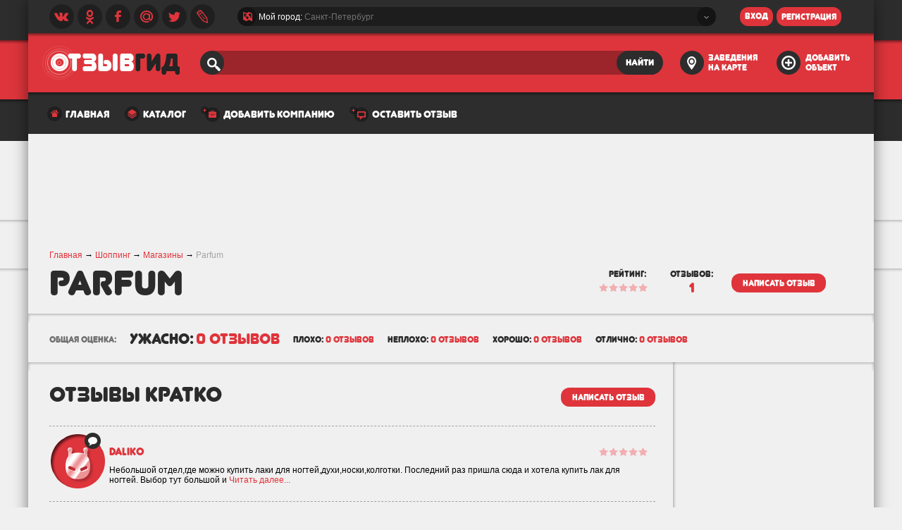

--- FILE ---
content_type: text/html; charset=UTF-8
request_url: http://otzyvgid.ru/magaziny/otzyvy-parfum_758095.html
body_size: 29745
content:
<!DOCTYPE html>
<html>
<head>
    <meta charset="UTF-8" />
    <meta http-equiv="X-UA-Compatible" content="IE=edge" />
    <link rel="stylesheet" href="/css/style.css?67947" type="text/css" />
    <link rel="stylesheet" href="/css/webkit.css?25112" media="all and (-webkit-min-device-pixel-ratio:0)" />
    <link rel="stylesheet" href="/css/ipad.css?33958" />
    <!--[if IE 7]><link rel="stylesheet" href="/css/ie7.css" /><![endif]-->
    <!--[if IE 8]><link rel="stylesheet" href="/css/ie8.css" /><![endif]-->
    <!--[if IE 9]><link rel="stylesheet" href="/css/ie9.css" /><![endif]-->
    <link rel="stylesheet" href="/css/ie10.css?70511" media="media screen and (-ms-high-contrast: active), (-ms-high-contrast: none)" />
    <link rel="stylesheet" href="/css/opera.css?61835" media="(min-resolution: .001dpcm)" />
                                        <link rel="shortcut icon" href="/favicon.ico" type="image/x-icon" />
        <meta name="keywords" content="Компания Parfum в Воронеже и области, отзывы и контакты, график работы и фотографии" />
            <meta name="description" content="Отзыв о Parfum:  Небольшой отдел,где можно купить лаки для ногтей,духи,носки,колготки. Последний раз пришла сюда и хотела купить лак для ногтей. Выбор тут большой и разных фирм,но цены тут намного" />
        <link rel="stylesheet" type="text/css" href="/css/places.css?84004" />
<link rel="stylesheet" type="text/css" href="/css/jquery-ui/jquery-ui.css?38308" />
<link rel="stylesheet" type="text/css" href="/css/otzyv/jquery.fancybox.css?22824" />
<script type="text/javascript" src="https://ajax.googleapis.com/ajax/libs/jquery/1.10.2/jquery.min.js"></script>
<script type="text/javascript" src="https://api-maps.yandex.ru/2.0/?load=package.standard,package.clusters,package.geoObjects&amp;mode=debug&amp;lang=ru-RU"></script>
<script type="text/javascript" src="/js/otzyv/jquery-ui.min.js"></script>
<script type="text/javascript" src="/js/otzyv/jquery.fancybox.pack.js"></script>
<script type="text/javascript" src="/js/otzyv/fc-all.js"></script>
<script type="text/javascript" src="/js/otzyv/main.js"></script>
<script type="text/javascript" src="/js/jquery.custom-scrollbar.js"></script>
<script type="text/javascript" src="/js/handlebars.min.js"></script>
<title>Parfum отзывы сотрудников и цены, официальный сайт и схема проезда, адрес и телефон, Воронеж</title>
</head>
<body><script type="text/javascript" src="/js/otzyv/otzyv.js?37947"></script>
<script type="text/javascript" src="/js/otzyv/place.js?72770"></script>
<script type="text/javascript" src="https://yandex.st/share/share.js"></script>

    <div class="loader-images"></div>
        <div id="main">
        <div id="shadow">
            <div id="content">
                

<div id="header">
    <div id="top_toolbox1">
        <div id="social_networks">
            <a href="javascript:void(0);" class="vk-icon icons"></a>
            <a href="http://www.odnoklassniki.ru/profile/565098699181" class="odnoklassniki-icon icons"></a>
            <a href="https://www.facebook.com/profile.php?id=100007088494816" class="facebook-icon icons"></a>
            <a href="javascript:void(0);" class="mail-icon icons"></a>
            <a href="https://twitter.com/otzyvgid" class="twitter-icon icons"></a>
            <a href="http://otzyvgid.livejournal.com/" class="livejournal-icon icons"></a>
        </div>
        <div id="city_select_parent" >
            <div id="city_select_parent_left" class="hide"></div>
            <div id="city_select" class="box">
                <!--[if VML&(lt IE 9)]><v:vmlframe src="/css/vml_templates.vml#box" /><![endif]-->
                <div class="icon-country icons"></div>
                <div id="city_select_wrapper">Мой город: <span class="city_select_wrapper_city">Санкт-Петербург</span></div>
                <div class="icon-select icons"></div>
            </div>
            <div id="city_select_parent_right" class="hide"></div>
        </div>
        <!--noindex-->
        <form action="javascript:void(0);" method="post">
            <div id="login_wrapper" >
                                 <!-- <div id="user_name_wrapper" class="box"> -->
                     <!--[if VML&(lt IE 9)]><v:vmlframe src="/css/vml_templates.vml#box" /><![endif]-->
                     <!-- <div class="icons user-icon"></div> -->
                     <!-- <input type="text" value="" class="sleep_input"> -->
                     <!-- </div> -->
                     <!-- <div idd="password_wrapper" class="box"> -->
                     <!--[if VML&(lt IE 9)]><v:vmlframe src="/css/vml_templates.vml#box" /><![endif]-->
                     <!-- <input type="password" value="" class="sleep_input"> -->
                     <!-- <a href="#" class="password-remember-icon icons"></a> -->
                     <!-- </div> -->
                     <button id="enter" class="junegull red_button" type="submit">
                        <!--[if VML&(lt IE 9)]><v:vmlframe src="/css/vml_templates.vml#red_button" class="vmlframe_red_button"/><![endif]-->
                        <!--[if VML&(lt IE 9)]><v:vmlframe src="/css/vml_templates.vml#red_button_hover" class="vmlframe_red_button_hover"/><![endif]-->
                        <span>вход</span>
                    </button>
                    <a href="javascript:void(0);" id="register" class="junegull red_button">
                        <!--[if VML&(lt IE 9)]><v:vmlframe src="/css/vml_templates.vml#red_button" class="vmlframe_red_button"/><![endif]-->
                        <!--[if VML&(lt IE 9)]><v:vmlframe src="/css/vml_templates.vml#red_button_hover" class="vmlframe_red_button_hover"/><![endif]-->
                        <span>регистрация</span>
                    </a>
                            </div>
        </form>
        <!--/noindex-->
    </div>
    <div id="top_toolbox2">
        <a href="/sankt-peterburg.html" id="logotip"></a>
        <form action="/search.html" method="get">
            <div id="search_wrapper" class="box">
                <!--[if VML&(lt IE 9)]><v:vmlframe src="/css/vml_templates.vml#box_search" /><![endif]-->
                <div class="icons search-icon"></div>
                <div id="search_text_wrapper">
                    <input type="text" value="" class="sleep_input" name="query">
                </div>
                <button id="search" class="junegull grey_button" type="submit">
                    <!--[if VML&(lt IE 9)]><v:vmlframe src="/css/vml_templates.vml#grey_button" class="vmlframe_grey_button"/><![endif]-->
                    <!--[if VML&(lt IE 9)]><v:vmlframe src="/css/vml_templates.vml#grey_button_hover" class="vmlframe_grey_button_hover"/><![endif]-->
                    <span>найти</span>
                </button>
            </div>
        </form>
        <a href="/sankt-peterburg/map.html" id="places_on_map" rel="nofollow">
            <span class="icons city_on_map-icon"></span>
            <span class="junegull">заведения на карте</span>
        </a>
        <a href="/dobavit-kompaniju.html" id="add_place">
            <span class="icons add_place-icon"></span>
            <span class="junegull">добавить объект</span>
        </a>
    </div>
    <div id="menu">
    <ul>
        <li>
                        <div class="icons home-menu-icon"></div>
                            <a href="/sankt-peterburg.html" class="junegull">главная</a>
                    </li>
        <li>
            <div class="icons catalog-menu-icon"></div>
            <a href="/catalog.html" class="junegull">каталог</a>
        </li>
<!--         <li>
            <div class="icons company-menu-icon"></div>
            <a href="javascript:void(0);" class="junegull" onClick="main.feedback($.event.fix(event));">компаниям</a>
        </li> -->
        <!-- <li>
            <div class="icons user-menu-icon"></div>
            <a href="javascript:void(0);" class="junegull">пользователям</a>
        </li> -->
        <li>
            <div class="icons add_company-menu-icon"></div>
            <a href="/dobavit-kompaniju.html" class="junegull">добавить компанию</a>
        </li>
        <li>
            <div class="icons add_review-menu-icon"></div>
            <a href="/ostavit-otzyv-o-kompanii.html" class="junegull">оставить отзыв</a>
        </li>
                <!-- <li>
            <div class="icons about_companu-icon"></div>
            <a href="javascript:void(0);" class="junegull">о компании</a>
        </li> -->
    </ul>
</div>    <!-- <div id="advertising">
        <div id="ya_advertising"></div>
        <div id="leave_and_earn">
            <span class="junegull">оставь отзыв и заработай</span>
            <br>
            <span class="junegull red leave_and_earn_big">10.000 Р.</span>
        </div>
    </div> -->
</div>

<script type="text/javascript">
    var owner=false;
    function setOwner(main,e,event){
        main.feedback(e.fix(event));
        owner=true;        
        $(".ui-dialog button[type='submit']").attr("onclick","ownerSend()");
        
    }
    
    function ownerSend(){
        if(owner){
            
        $.ajax({
            url: "/ajax/owner",
            method: "POST",
            data: "place=758095&user=",
            dataType: "html"            
        });
        }
        
    }
    
    
$(document).ready(function(){
    
    
    
    
    if(!main.map){
        main.map = new Place(main);
        main.map.zoom = 13;
                main.map.mapCityCenter = [51.7145, 39.1668];
            }
    $('#place_image_box a').attr('rel', 'gallery0').fancybox({});
    $('div.review_content_photo').each(function(index, item){ $(item).find('a').attr('rel', 'gallery' + (100 + index)); });
    $('div.review_content_photo a').fancybox({});
    if(main.map.reviewSelector === null){
        main.map.reviewSelector = new ui.Select($('#select_sort'));
    }
    if(location.hash){
        if(location.hash.match(/^#r[0-9]+$/)[0]){
            var $$ = $('a[name = "' + location.hash.match(/^#(r[0-9]+)$/)[1] + '"]').parents('.review').find('.review_content_box');
            if($$.length){
                $$.animate({'backgroundColor': '#f9da6a'}, 500 , function(){ /*$$.animate({'backgroundColor': 'transparent'}, 500);*/ });
            }
        }
    }
    if(main.otzyv === null) {
        main.otzyv = new Otzyv();
        main.otzyv.field = "#Comment_comment";
        main.otzyv.searchForm = $('#comment-review_add-form');
        main.otzyv.ratingBox = $('#star_add div.stars');
        main.otzyv.ratingInput = $('#star_add input[type="hidden"]');
        main.otzyv.placeIdInput = $('input[name="Comment[place_id]"]');
        main.otzyv.ratingBox.click(function(e){ return main.otzyv.starClick(e); });
        main.otzyv.commentBox = $('#Comment_comment');
        main.otzyv.symbolCheck();
        main.otzyv.trueReview = new ui.CheckBox('#true_review');
        main.otzyv.afterValidate = function(){
            $('#comment-review_add-form').unbind('submit')
                                         .submit();
        }
        if(main.otzyv.uploader === null){
            main.otzyv.uploader = new zFileUpload();
            main.otzyv.uploader.maxFiles = 8;
            main.otzyv.uploader.url = '/ajax/addReview';
            $(document).on('click', '.place_image_box .slide_left_arrow', function() { return main.otzyv.uploader.leftArr.apply(main.otzyv.uploader, arguments); });
            $(document).on('click', '.place_image_box .slide_right_arrow', function() { return main.otzyv.uploader.rightArr.apply(main.otzyv.uploader, arguments); });
        }
    }
    // main.map.reviewSelector
    main.map.addReviewBox = $('.places_add_review');
    main.map.reviewButtons = $('#add_review, #add_review1, #add_review2');
    main.map.submitButton = $('#add_review1');
    main.map.reviewButtons.click(function(){ return main.map.addReview.apply(main.map, arguments); });
    main.map.init('place_map_box_wrapper', false);
    main.otzyv.uploader.init('#file_upload-box', '#file_upload_button');
    main.init();

    
    $('a.review_short_open').click(function(e){
        var $$=$(e.currentTarget);
        $$.parents('.review_content_box')
          .find('.reply_wrapper')
          .show()
          .end()
          .find('.hide')
          .show()
          .end()
          .end()
          .remove();
    });

    });
</script> 
<div style="margin:10px auto;text-align:center;">
    
<script async src="//pagead2.googlesyndication.com/pagead/js/adsbygoogle.js"></script>
<!-- otzyvgid-980-120 -->
<ins class="adsbygoogle"
     style="display:inline-block;width:980px;height:120px"
     data-ad-client="ca-pub-1857988726382882"
     data-ad-slot="5084857453"></ins>
<script>
(adsbygoogle = window.adsbygoogle || []).push({});
</script>
</div>
 
<div id="content">
    <div id="place_name" class="clear">
        <div id="breadcrumbs">
            <a href="/">Главная</a> &rarr;
                        <a href="/voronezh/shopping.html">Шоппинг</a> &rarr;
            <a href="/voronezh/magaziny.html">Магазины</a> &rarr;
                        <span>Parfum</span>
        </div>
        <div class="header_wrapper">
            <h1 class="big junegull ">Parfum</h1>
        </div>
        <div id="place_name_info">
            <div class="left">
                <span class="junegull">рейтинг:</span>
                <br>
                <div title="0.00000" class="stars">
                    <div class="five_stars"></div>
                    <div style="width:0px;" class="five_stars_overlay"></div>
                </div>
            </div>
            <div class="left">
                <span class="junegull">отзывов:</span>
                <br>
                <span class="junegull red" id="place_name_info_review_count">1</span>
            </div>
            <div class="left">
                <a href="javascript:void(0);" id="add_review" class="junegull red_button red_button27 red_button_grey_hover">
                    <!--[if VML&(lt IE 9)]><v:vmlframe src="vml_templates.vml#red_button" class="vmlframe_red_button"/><![endif]-->
                    <!--[if VML&(lt IE 9)]><v:vmlframe src="vml_templates.vml#red_button_hover2" class="vmlframe_red_button_hover"/><![endif]-->
                    <span>написать отзыв</span>
                </a>
            </div>
        </div>
    </div>
    <div id="line_separator1">
        <div class="line_separator_left"></div>
        <div class="line_separator_center"></div>
        <div class="line_separator_right"></div>
    </div>
    <div id="marks" class="clear">
                <span class="junegull grey">общая оценка:</span>
        <span class="junegull big">ужасно:</span>
        <span class="junegull red big">0 отзывов</span>
        <span class="junegull">плохо:</span>
        <span class="junegull red">0 отзывов</span>
        <span class="junegull">неплохо:</span>
        <span class="junegull red">0 отзывов</span>
        <span class="junegull">хорошо:</span>
        <span class="junegull red">0 отзывов</span>
        <span class="junegull">отлично:</span>
        <span class="junegull red">0 отзывов</span>
    </div>
    <div id="line_separator2" class="clear">
        <div class="line_separator_left"></div>
        <div class="line_separator_center"></div>
        <div class="line_separator_right"></div>
    </div>
    <div id="center">
        <div id="line_separator_height">
            <div class="line_separator_height_mount"></div>
        </div>
        <div id="right" class="right">
            <div id="best_places">
                
                <div style="margin:10px auto;">
                    
                <script async src="//pagead2.googlesyndication.com/pagead/js/adsbygoogle.js"></script>
<!-- otzyvgid-240-600 -->
<ins class="adsbygoogle"
     style="display:inline-block;width:240px;height:600px"
     data-ad-client="ca-pub-1857988726382882"
     data-ad-slot="8038323857"></ins>
<script>
(adsbygoogle = window.adsbygoogle || []).push({});
</script>
                </div>
                                <br>
                <h2 class="junegull">лучший<br> Шоппинг</h2>
                <span>Всего заведений этого типа в городе: <span class="red">46</span></span>
                <div id="best_places_wrapper">
        <div class="best_author best_author_for_places">
        <div class="best_author_info left">
                                                <div class="icon_big beauty-icon_big"></div>
                                        <div class="medium_avatar_wrapper
                        big_avatar_wrapper_none
                        "></div>
             <div class="review_count_for_user">
                <div class="icons"></div>
                1            </div>
        </div>
        <div class="best_author_content left">
            <div class="stars left" title="5.00000">
                <div class="five_stars"></div>
                <div class="five_stars_overlay" style="width:70px;"></div>
            </div>
            <div class="best_author_content_name junegull"><a href="/krasota/otzyvy-bigudi_733700.html">Бигуди</a></div>
            <div class="best_author_content_address clear">394042, г. Воронеж,  ул. Старых большевиков, д. 2</div>
        </div>
         <div class="clear"></div>
    </div>
                <div class="best_author best_author_for_places">
        <div class="best_author_info left">
                                                <div class="icon_big beauty-icon_big"></div>
                                        <div class="medium_avatar_wrapper
                        big_avatar_wrapper_none
                        "></div>
             <div class="review_count_for_user">
                <div class="icons"></div>
                0            </div>
        </div>
        <div class="best_author_content left">
            <div class="stars left" title="5.00000">
                <div class="five_stars"></div>
                <div class="five_stars_overlay" style="width:70px;"></div>
            </div>
            <div class="best_author_content_name junegull"><a href="/krasota/otzyvy-studija-tatuazha-eleny-nechaevoj_1577233.html">Студия татуажа Елены Нечаевой</a></div>
            <div class="best_author_content_address clear">Московский проспект, 96а</div>
        </div>
         <div class="clear"></div>
    </div>
                <div class="best_author best_author_for_places">
        <div class="best_author_info left">
                                                <div class="icon_big beauty-icon_big"></div>
                                        <div class="medium_avatar_wrapper
                        big_avatar_wrapper_none
                        "></div>
             <div class="review_count_for_user">
                <div class="icons"></div>
                1            </div>
        </div>
        <div class="best_author_content left">
            <div class="stars left" title="5.00000">
                <div class="five_stars"></div>
                <div class="five_stars_overlay" style="width:70px;"></div>
            </div>
            <div class="best_author_content_name junegull"><a href="/krasota/otzyvy-salon-krasoty-oljgi-vartanjan_1094432.html">Салон красоты Ольги Вартанян</a></div>
            <div class="best_author_content_address clear">Никитинская, 6а</div>
        </div>
         <div class="clear"></div>
    </div>
            </div>
<!-- Yandex.RTB R-A-535825-1 -->
<div id="yandex_right" style="margin-right:10px;"></div>
<script type="text/javascript">
    (function(w, d, n, s, t) {
        w[n] = w[n] || [];
        w[n].push(function() {
            Ya.Context.AdvManager.render({
                blockId: "R-A-535825-1",
                renderTo: "yandex_right",
                async: true
            });
        });
        t = d.getElementsByTagName("script")[0];
        s = d.createElement("script");
        s.type = "text/javascript";
        s.src = "//an.yandex.ru/system/context.js";
        s.async = true;
        t.parentNode.insertBefore(s, t);
    })(this, this.document, "yandexContextAsyncCallbacks");
</script>
            </div>
        </div>
        <div id="left">
            <div class="place_info_main-wrapper">
                <div class="left left-in">
                    <div class="clearfix clear places_add_review hide">
                                                <form enctype="multipart/form-data" id="comment-review_add-form" action="/magaziny/otzyvy-parfum_758095.html" method="post">                        <input type="hidden" name="Comment[place_id]" value="758095" autocomplete="off">
                        <div class="clear row" id="star_add_wrapper">
                            <div class="left">
                                <label for="star_add">Рейтинг</label>
                                <div id="star_add">
                                    <div class="stars" title="0">
                                        <div class="five_stars"></div>
                                        <div class="five_stars_overlay" style="width:0px;"></div>
                                        <input type="hidden" name="Comment[rating]" autocomplete="off" value="0" />
                                    </div>
                                    <span class="junegull star1 hide">ужасно</span>
                                </div>
                            </div>
                            <div class="right">
                                <div class="field_wrapper">
                                    <label for="Comment_title">Название отзыва</label>                                    <div class="box_input_wrapper">
                                        <!--[if VML&(lt IE 9)]><v:vmlframe src="/css/vml_templates.vml#box" /><![endif]-->
                                        <div class="box_input_wrapper_inside">
                                            <input type="text" class="sleep_input" value="" id="Comment_title" name="Comment[title]">
                                        </div>
                                    </div>
                                </div>
                            </div>
                            <div class="clear"></div>
                        </div>
                        <div class="row">
                            <label for="Comment_comment" class="required">Описание отзыва и советы пользователям <span class="required">*</span></label>                            <div class="box_textarea_wrapper">
                                <!--[if VML&(lt IE 9)]><v:vmlframe src="/css/vml_templates.vml#box" /><![endif]-->
                                <div class="box_textarea_wrapper_inside">
                                    <textarea class="sleep_input" id="Comment_comment" name="Comment[comment]" autocomplete="off"></textarea>
                                </div>
                            </div>
                            <div class="clear">
                                <br>
                                <span>Указывайте больше информации время, имена, номер договора, чека и тд.
                                Короткие отзывы типа «Не ходите туда обманут» или «Все супер» не принимаются.</span>
                                <span>Чтобы отзыв был одобрен добавьте ещё <strong><span id="symbols_add_to_comment" class="red">300</span></strong> символов</span>
                            </div>
                        </div>
                        <div class="box-wrapper clear">
                            <div class="left places_add_review-left">
                                                                <div class="row">
                                    <label for="Comment_name" class="required">Ваше имя <span class="required">*</span></label>                                    <div class="box_input_wrapper">
                                        <!--[if VML&(lt IE 9)]><v:vmlframe src="/css/vml_templates.vml#box" /><![endif]-->
                                        <div class="box_input_wrapper_inside">
                                            <input type="text" class="sleep_input" value="" id="Comment_name" name="Comment[name]">
                                        </div>
                                    </div>
                                </div>
                                <div class="row">
                                    <label for="Comment_email" class="required">Ваш e-mail <span class="required">*</span></label>                                    <div class="box_input_wrapper">
                                        <!--[if VML&(lt IE 9)]><v:vmlframe src="/css/vml_templates.vml#box" /><![endif]-->
                                        <div class="box_input_wrapper_inside">
                                            <input type="text" class="sleep_input" value="" id="Comment_email" name="Comment[email]">
                                        </div>
                                    </div>
                                </div>
                                                            </div>
                            <div class="right places_add_review-right">
                                <div id="file_upload">
                                    <!-- <h3 class="junegull">Добавить фото</h3> -->
                                    <div id="file_upload-box"></div>
                                    <div class="left">
                                        <div>
                                            <div class="red_button junegull red_button27 red_button_grey_hover file_upload_button" id="file_upload_button">
                                                <span>Добавить фото</span>
                                                <input id="ytComment_images" type="hidden" value="" name="Comment[images][]" /><input onchange="main.otzyv.uploader.uploadHandler2(this)" multiple="multiple" accept="image/*" name="Comment[images][]" id="Comment_images" type="file" />                                                <!-- <input type="file" name="image" size="1" multiple="true" accept="image/*" onchange="main.otzyv.uploader.uploadHandler(this.files)"> -->
                                            </div>
                                        </div>
                                        <!-- <div class="clear" style="width:130px;">
                                                                                    </div> -->
                                    </div>
                                </div>
                            </div>
                            <div class="row buttons clear" style="display: block;">
                                    <div class="left">
                                        <div id="true_review" class="znc-checkbox znc-forms icons znc-checkbox_on">
                                            <input type="checkbox" checked="" class="hide" name="Comment[true_review]" id="true_review_input">
                                        </div>
                                    </div>
                                    <span>Данный отзыв основан на моих личных впечатлениях.
                                          У меня нет личных и деловых связей с этим объектом. <a href="javascript:void(0);">Подробнее</a></span>
                                </div>
                            <div class="clear"></div>
                        </div>
                        </form>                                            </div>
                    <div id="place_small_reviewes">
                        <div id="place_small_reviewes_header">
                            <div class="left">
                                <h2 class="junegull">отзывы кратко</h2>
                            </div>
                            <a href="javascript:void(0);" id="add_review1" class="junegull red_button red_button27 red_button_grey_hover right">
                                <!--[if VML&(lt IE 9)]><v:vmlframe src="vml_templates.vml#red_button" class="vmlframe_red_button"/><![endif]-->
                                <!--[if VML&(lt IE 9)]><v:vmlframe src="vml_templates.vml#red_button_hover2" class="vmlframe_red_button_hover"/><![endif]-->
                                <span>написать отзыв</span>
                            </a>
                            <div class="clear"></div>
                        </div>
                                                                        <div class="review">
                            <a name="r404609"></a>
                            <div class="review_userpic left">
                                                                <div class="review_userpic_box_img"
                                     style="background-image:url('/images/user_uploads/thumbs/user_avatar_default81x81.png')"></div>
                                                                <div class="big_avatar_wrapper"></div>
                                <div class="review_count_for_user">
                                    <div class="icons"></div>
                                                                    </div>
                            </div>
                            <div class="review_content left">
                                <div class="review_content_header junegull">
                                                                        <span class="red junegull">
                                        Daliko                                    </span>
                                                                        <div title="0" class="stars">
                                        <div class="five_stars"></div>
                                        <div style="width:0px;" class="five_stars_overlay"></div>
                                    </div>
                                </div>
                                <div class="review_content_title junegull"> <a href="/comment/404609.html"></a></div>
                                <div class="review_content_box">
                                                                                                                                                 Небольшой отдел,где можно купить лаки для ногтей,духи,носки,колготки. Последний раз пришла сюда и хотела купить лак для ногтей. Выбор тут большой и                                                                                                            <!--noindex-->
                                        <div class="hide review_content_action clearfix">
                                            <a href="javascript:void(0);"
                                               class="red_button red_button_grey_hover"
                                               onClick="main.nullLink(event);main.reply.replyOpen($.event.fix(event), 404609);">
                                                <!--[if VML&(lt IE 9)]><v:vmlframe src="vml_templates.vml#red_button" class="vmlframe_red_button"/><![endif]-->
                                                <!--[if VML&(lt IE 9)]><v:vmlframe src="vml_templates.vml#red_button_hover2" class="vmlframe_red_button_hover"/><![endif]-->
                                                <span>ответить</span>
                                            </a>
                                            <div class="left review_action" onClick="main.nullLink(event);
                                                                                     main.addCool(758095, 404609, event)">
                                                <div class="icons left thumbs_up-icon"></div>
                                                <a href="javascript:void(0);"><span>Круто!</span> <span class="grey">(0)</span></a>
                                            </div>
                                            <div class="left review_action" onClick="main.nullLink(event);
                                                                                     main.addFunny(758095, 404609, event)">
                                                <div class="icons left funny-icon"></div>
                                                <a href="javascript:void(0);"><span>Смешно!</span> <span class="grey">(0)</span></a>
                                            </div>
                                            <div class="left review_action" onClick="main.nullLink(event);
                                                                                     main.addUseful(758095, 404609, event)">
                                                <div class="icons left target-icon"></div>
                                                <a href="javascript:void(0);"><span>Полезно!</span> <span class="grey">(0)</span></a>
                                            </div>
                                            <div class="left review_action" onClick="main.nullLink(event);
                                                                                     main.addLie(758095, 404609, event)">
                                                <div class="icons left lie-icon"></div>
                                                <a href="javascript:void(0);"><span>Ложь!</span> <span class="grey">(0)</span></a>
                                            </div>
                                            <div class="right review_date">
                                                <span>13 августа 2014</span>
                                            </div>
                                            <div class="clear"></div>
                                        </div>
                                    <!--/noindex-->
                                    <div class="reply_wrapper">
    </div>                                                                                                                                                <a href="/comment/404609.html" >Читать далее...</a>
                                                                    </div>
                            </div>
                            <div class="clear"></div>
                        </div>
                                                                    </div>
                                            <div id="place_big_tools" class="clear">
                                                                                    <div id="place_info_box" class="left">
                                <h2 class="junegull" style="padding-top:20px;">о заведении</h2>
                                <br>
                                <div class="clear">
        <div class="place_info left">
        <div class="address-icon icons"></div>
        <h3 class="junegull">адрес:</h3>
        <span>394077, Воронежская обл., г.</span>
    </div>
        </div>
<div class="clear">
            </div>
<div class="clear"></div>                            </div>
                                                                                    <div id="place_map_box" class="right">
    <h1 class="junegull">схема проезда</h1>
    <br>
    <div id="place_map_box_wrapper"></div>
</div>                                                            <div class="clear"></div>
                                <div id="place_param_action" class="clear">
                                    <a href="javascript:void(0);" class="junegull red_button red_button27 red_button_grey_hover left" onclick="main.feedback($.event.fix(event));">
                                        <!--[if VML&(lt IE 9)]><v:vmlframe src="vml_templates.vml#red_button" class="vmlframe_red_button"/><![endif]-->
                                        <!--[if VML&(lt IE 9)]><v:vmlframe src="vml_templates.vml#red_button_hover2" class="vmlframe_red_button_hover"/><![endif]-->
                                        <span>нашли ошибку?</span>
                                    </a>
                                    <!-- <a href="javascript:void(0);" class="junegull red_button red_button27 red_button_grey_hover left" > -->
                                        <!--[if VML&(lt IE 9)]><v:vmlframe src="vml_templates.vml#red_button" class="vmlframe_red_button"/><![endif]-->
                                        <!--[if VML&(lt IE 9)]><v:vmlframe src="vml_templates.vml#red_button_hover2" class="vmlframe_red_button_hover"/><![endif]-->
                                        <!-- <span>поделиться</span> -->
                                    <!-- </a> -->
                                    <!-- <a href="javascript:void(0);" class="junegull red_button red_button27 red_button_grey_hover left" > -->
                                        <!--[if VML&(lt IE 9)]><v:vmlframe src="vml_templates.vml#red_button" class="vmlframe_red_button"/><![endif]-->
                                        <!--[if VML&(lt IE 9)]><v:vmlframe src="vml_templates.vml#red_button_hover2" class="vmlframe_red_button_hover"/><![endif]-->
                                        <!-- <span>напомнить оставить отзыв</span> -->
                                    <!-- </a> -->
                                    <a href="javascript:void(0);" class="junegull red_button red_button27 red_button_grey_hover left" onclick="setOwner(main,$.event,event)">
                                        <!--[if VML&(lt IE 9)]><v:vmlframe src="vml_templates.vml#red_button" class="vmlframe_red_button"/><![endif]-->
                                        <!--[if VML&(lt IE 9)]><v:vmlframe src="vml_templates.vml#red_button_hover2" class="vmlframe_red_button_hover"/><![endif]-->
                                        <span>вы владелец?</span>
                                    </a>
                                </div>
                                <br>
                        </div>
                                                                                <div id="place_param" class="clear">
                        <br>
<!-- Yandex.RTB R-A-535825-2 -->
<div id="yandex_rtb_R-A-535825-2"></div>
<script type="text/javascript">
    (function(w, d, n, s, t) {
        w[n] = w[n] || [];
        w[n].push(function() {
            Ya.Context.AdvManager.render({
                blockId: "R-A-535825-2",
                renderTo: "yandex_rtb_R-A-535825-2",
                async: true
            });
        });
        t = d.getElementsByTagName("script")[0];
        s = d.createElement("script");
        s.type = "text/javascript";
        s.src = "//an.yandex.ru/system/context.js";
        s.async = true;
        t.parentNode.insertBefore(s, t);
    })(this, this.document, "yandexContextAsyncCallbacks");
</script>
                        <div class="clear"></div>
                    </div>
                    <div id="place_review" class="clear">
                        <div id="place_review_header">
                            <div class="left">
                                <h1 class="junegull">отзывы посетителей <span class="red">(1)</span></h1> <!-- - count($short_id) -->
                            </div>
                            <div class="clear"></div>
                        </div>
                                                    </div>
                    <!-- <div id="more_review_wrapper"> -->
                        <!-- <a id="more_review" class="red_button junegull red_button_grey_hover" href="#"> -->
                            <!--[if VML&(lt IE 9)]><v:vmlframe src="vml_templates.vml#red_button" class="vmlframe_red_button"/><![endif]-->
                            <!--[if VML&(lt IE 9)]><v:vmlframe src="vml_templates.vml#red_button_hover2" class="vmlframe_red_button_hover"/><![endif]-->
                            <!-- <span>еще</span> -->
                        <!-- </a> -->
                    <!-- </div> -->
                                        <div id="to_owners" class="clear">
                        <h2 class="junegull"><span class="red">Владельцы,</span> как это может помочь вам?</h2>
                        <br>
                        <span>Если вы являетесь владельцем, <a href="javascript:void(0);" onclick="main.feedback($.event.fix(event));">напишите нам</a>.</span>
                        <!-- <span>Если вы являетесь владельцем заведения, <a href="javascript:void(0);" onclick="main.user.register($.event.fix(event), true);">зарегестрируйтесь</a> и получите бесплатные инструменты, чтобы управравлять данной страницей, а также продвигать свой товар или услугу.</span> -->
                    </div>
                                        <div  id="place_param_action" style="float: left; padding:0">
                            <a href="javascript:void(0);" class="junegull red_button red_button27 red_button_grey_hover left" onclick="main.feedback($.event.fix(event));">
                                <!--[if VML&(lt IE 9)]><v:vmlframe src="vml_templates.vml#red_button" class="vmlframe_red_button"/><![endif]-->
                                <!--[if VML&(lt IE 9)]><v:vmlframe src="vml_templates.vml#red_button_hover2" class="vmlframe_red_button_hover"/><![endif]-->
                                <span>нашли ошибку?</span>
                            </a>
                            <!-- <a href="javascript:void(0);" class="junegull red_button red_button27 red_button_grey_hover left" > -->
                                <!--[if VML&(lt IE 9)]><v:vmlframe src="vml_templates.vml#red_button" class="vmlframe_red_button"/><![endif]-->
                                <!--[if VML&(lt IE 9)]><v:vmlframe src="vml_templates.vml#red_button_hover2" class="vmlframe_red_button_hover"/><![endif]-->
                                <!-- <span>поделиться</span> -->
                            <!-- </a> -->
                            <!-- <a href="javascript:void(0);" class="junegull red_button red_button27 red_button_grey_hover left" > -->
                                <!--[if VML&(lt IE 9)]><v:vmlframe src="vml_templates.vml#red_button" class="vmlframe_red_button"/><![endif]-->
                                <!--[if VML&(lt IE 9)]><v:vmlframe src="vml_templates.vml#red_button_hover2" class="vmlframe_red_button_hover"/><![endif]-->
                                <!-- <span>напомнить оставить отзыв</span> -->
                            <!-- </a> -->
                            <a href="javascript:void(0);" class="junegull red_button red_button27 red_button_grey_hover left" onclick="setOwner(main,$.event,event)">
                                <!--[if VML&(lt IE 9)]><v:vmlframe src="vml_templates.vml#red_button" class="vmlframe_red_button"/><![endif]-->
                                <!--[if VML&(lt IE 9)]><v:vmlframe src="vml_templates.vml#red_button_hover2" class="vmlframe_red_button_hover"/><![endif]-->
                                <span>вы владелец?</span>
                            </a>
                        </div>
                    <div>
                        <a href="javascript:void(0);" id="add_review2" class="junegull red_button red_button27 red_button_grey_hover right">
                            <!--[if VML&(lt IE 9)]><v:vmlframe src="vml_templates.vml#red_button" class="vmlframe_red_button"/><![endif]-->
                            <!--[if VML&(lt IE 9)]><v:vmlframe src="vml_templates.vml#red_button_hover2" class="vmlframe_red_button_hover"/><![endif]-->
                            <span>написать отзыв</span>
                        </a>
                        <br><br><br><br>
                    </div>
                    
                    <div style="margin:10px auto;text-align:center;">
                        
                    <script async src="//pagead2.googlesyndication.com/pagead/js/adsbygoogle.js"></script>
<!-- otzyvgid-580-400 -->
<ins class="adsbygoogle"
     style="display:inline-block;width:580px;height:400px"
     data-ad-client="ca-pub-1857988726382882"
     data-ad-slot="2131391058"></ins>
<script>
(adsbygoogle = window.adsbygoogle || []).push({});
</script>
                    </div>
                                    </div>
            </div>
        </div>
        <div class="clear"></div>
    </div>
    <!-- <div class="clear"></div> -->
</div>
<div id="services_dialog" class="hide" title='Поделиться отзывом в соц. сетях'>
    <div>
        <span>Ваш отзыв отправлен на предмодерацию, сейчас вы можете поделиться им в социальных сетях:</span>
    </div>
    <br>
    <div id="ya_share_wrapper">
        <span id="ya_share"></span>
    </div>
</div>                                <div class="clear"></div>
            </div>
            <div id="footer">
                <ul>
                    <li class="footer_header"><a href="javascript:void(0);">OtzyvGid</a></li>
                    <li><a href="javascript:void(0);"  id="send_support_message" onClick="main.feedback($.event.fix(event));">Обратная связь</a></li>
                    <!-- <li><a href="javascript:void(0);">О нас</a></li> -->
                    <!-- <li><a href="javascript:void(0);">Пресса</a></li> -->
                    <!-- <li><a href="javascript:void(0);">Вакансии</a></li> -->
                    <!-- <li><a href="javascript:void(0);">Контакты</a></li> -->
                </ul>
                <ul>
                    <li class="footer_header"><a href="javascript:void(0);">Пользователям</a></li>
                    <li><a href="javascript:void(0);" onClick="main.feedback($.event.fix(event));">Помощь</a></li>
                    <!-- <li><a href="javascript:void(0);">Вопросы и ответы</a></li> -->
                    <li><a href="/terms_of_offer.html">Оферта</a></li>
                    <li><a href="/gde-mozhno-napisat-otzyv-o-internet-magazine-i-sayte.html">Написать отзыв и зарабатывать</a></li>
                    <!-- <li><a href="javascript:void(0);">Для стран СНГ</a></li> -->
                    <!-- <li><a href="javascript:void(0);">Заведения на карте</a></li> -->
                </ul>
                <ul>
                    <li class="footer_header"><a href="javascript:void(0);">Компаниям</a></li>
                    <!-- <li><a href="javascript:void(0);">Для бизнеса</a></li> -->
                    <li><a href="javascript:void(0);" onclick="main.feedback($.event.fix(event));">Добавить компанию</a></li>
                </ul>
                <div class="right">
                    <div id="social_networks_footer">
                        <a href="javascript:void(0);" class="vk-icon icons"></a>
                        <a href="/go/aHR0cDovL3d3dy5vZG5va2xhc3NuaWtpLnJ1L3Byb2ZpbGUvNTY1MDk4Njk5MTgx" class="odnoklassniki-icon icons"></a>
                        <a href="/go/aHR0cHM6Ly93d3cuZmFjZWJvb2suY29tL3Byb2ZpbGUucGhwP2lkPTEwMDAwNzA4ODQ5NDgxNg==" class="facebook-icon icons"></a>
                        <a href="javascript:void(0);" class="mail-icon icons"></a>
                        <a href="https://twitter.com/otzyvgid" class="twitter-icon icons"></a>
                        <a href="http://otzyvgid.livejournal.com/" class="livejournal-icon icons"></a>
                        <div class="clear"></div>
                    </div>
                    <div id="copyright">
                        <span id="year">&copy; 2013 &ndash; 2026. ОтзывГид.</span>
                        <br>
                        <span id="slogan">Отзывы обо всем.</span>
                        <div class="clear"></div>
                        <div class="clear right">
                            <!--LiveInternet counter--><script type="text/javascript"><!--
                            document.write("<a href='//www.liveinternet.ru/click' "+
                            "target=_blank><img src='//counter.yadro.ru/hit?t50.6;r"+
                            escape(document.referrer)+((typeof(screen)=="undefined")?"":
                            ";s"+screen.width+"*"+screen.height+"*"+(screen.colorDepth?
                            screen.colorDepth:screen.pixelDepth))+";u"+escape(document.URL)+
                            ";"+Math.random()+
                            "' alt='' title='LiveInternet' "+
                            "border='0' width='31' height='31'><\/a>")
                            //--></script><!--/LiveInternet-->
                        </div>
                    </div>
                </div>
            </div>
        </div>
        <div id="city_holder" class="hide">
    <div id="city_holder_country_box">
        <ul>
                        <li><a href="javascript:void(0);" data-country="RU" class="red_button junegull red_button27 red_button_grey_hover  red_button_grey_hover_now">Россия</a></li>
                        <li><a href="javascript:void(0);" data-country="UA" class="red_button junegull red_button27 red_button_grey_hover ">Украина</a></li>
                        <li><a href="javascript:void(0);" data-country="BY" class="red_button junegull red_button27 red_button_grey_hover ">Белоруссия</a></li>
                        <li><a href="javascript:void(0);" data-country="KZ" class="red_button junegull red_button27 red_button_grey_hover ">Казахстан</a></li>
                        <li><a href="javascript:void(0);" data-country="AM" class="red_button junegull red_button27 red_button_grey_hover ">Армения</a></li>
                        <li><a href="javascript:void(0);" data-country="AZ" class="red_button junegull red_button27 red_button_grey_hover ">Азербайджан</a></li>
                        <li><a href="javascript:void(0);" data-country="TJ" class="red_button junegull red_button27 red_button_grey_hover ">Таджикистан</a></li>
                        <li><a href="javascript:void(0);" data-country="TM" class="red_button junegull red_button27 red_button_grey_hover ">Туркмения</a></li>
                        <li><a href="javascript:void(0);" data-country="UZ" class="red_button junegull red_button27 red_button_grey_hover ">Узбекистан</a></li>
                        <li><a href="javascript:void(0);" data-country="KG" class="red_button junegull red_button27 red_button_grey_hover ">Киргизия</a></li>
                        <li><a href="javascript:void(0);" data-country="MD" class="red_button junegull red_button27 red_button_grey_hover ">Молдавия</a></li>
                        <li><a href="javascript:void(0);" data-country="AB" class="red_button junegull red_button27 red_button_grey_hover ">Абхазия</a></li>
                        <li><a href="javascript:void(0);" data-country="GE" class="red_button junegull red_button27 red_button_grey_hover ">Грузия</a></li>
                        <li><a href="javascript:void(0);" data-country="OS" class="red_button junegull red_button27 red_button_grey_hover ">Южная Осетия</a></li>
                    </ul>
    </div>
    <div id="city_holder_country_name">
        <h1 class="junegull clear">Россия</h1>
    </div>
    <div id="city_holder_content">
                    <div class="city_tab" id="country_RU">
                                    <ul id="city_alphabet_RU" class="city_alphabet clear clearfix">
                                                    <li>
                                <a href="/goroda/ru/a" class="junegull" data-code="RU">А</a>
                            </li>
                                                    <li>
                                <a href="/goroda/ru/b" class="junegull" data-code="RU">Б</a>
                            </li>
                                                    <li>
                                <a href="/goroda/ru/v" class="junegull" data-code="RU">В</a>
                            </li>
                                                    <li>
                                <a href="/goroda/ru/g" class="junegull" data-code="RU">Г</a>
                            </li>
                                                    <li>
                                <a href="/goroda/ru/d" class="junegull" data-code="RU">Д</a>
                            </li>
                                                    <li>
                                <a href="/goroda/ru/e" class="junegull" data-code="RU">Е</a>
                            </li>
                                                    <li>
                                <a href="/goroda/ru/zh" class="junegull" data-code="RU">Ж</a>
                            </li>
                                                    <li>
                                <a href="/goroda/ru/z" class="junegull" data-code="RU">З</a>
                            </li>
                                                    <li>
                                <a href="/goroda/ru/i" class="junegull" data-code="RU">И</a>
                            </li>
                                                    <li>
                                <a href="/goroda/ru/j" class="junegull" data-code="RU">Й</a>
                            </li>
                                                    <li>
                                <a href="/goroda/ru/k" class="junegull" data-code="RU">К</a>
                            </li>
                                                    <li>
                                <a href="/goroda/ru/l" class="junegull" data-code="RU">Л</a>
                            </li>
                                                    <li>
                                <a href="/goroda/ru/m" class="junegull" data-code="RU">М</a>
                            </li>
                                                    <li>
                                <a href="/goroda/ru/n" class="junegull" data-code="RU">Н</a>
                            </li>
                                                    <li>
                                <a href="/goroda/ru/o" class="junegull" data-code="RU">О</a>
                            </li>
                                                    <li>
                                <a href="/goroda/ru/p" class="junegull" data-code="RU">П</a>
                            </li>
                                                    <li>
                                <a href="/goroda/ru/r" class="junegull" data-code="RU">Р</a>
                            </li>
                                                    <li>
                                <a href="/goroda/ru/s" class="junegull" data-code="RU">С</a>
                            </li>
                                                    <li>
                                <a href="/goroda/ru/t" class="junegull" data-code="RU">Т</a>
                            </li>
                                                    <li>
                                <a href="/goroda/ru/u" class="junegull" data-code="RU">У</a>
                            </li>
                                                    <li>
                                <a href="/goroda/ru/f" class="junegull" data-code="RU">Ф</a>
                            </li>
                                                    <li>
                                <a href="/goroda/ru/x" class="junegull" data-code="RU">Х</a>
                            </li>
                                                    <li>
                                <a href="/goroda/ru/ts" class="junegull" data-code="RU">Ц</a>
                            </li>
                                                    <li>
                                <a href="/goroda/ru/ch" class="junegull" data-code="RU">Ч</a>
                            </li>
                                                    <li>
                                <a href="/goroda/ru/sh" class="junegull" data-code="RU">Ш</a>
                            </li>
                                                    <li>
                                <a href="/goroda/ru/sch" class="junegull" data-code="RU">Щ</a>
                            </li>
                                                    <li>
                                <a href="/goroda/ru/y" class="junegull" data-code="RU">Ы</a>
                            </li>
                                                    <li>
                                <a href="/goroda/ru/e" class="junegull" data-code="RU">Э</a>
                            </li>
                                                    <li>
                                <a href="/goroda/ru/ju" class="junegull" data-code="RU">Ю</a>
                            </li>
                                                    <li>
                                <a href="/goroda/ru/ja" class="junegull" data-code="RU">Я</a>
                            </li>
                                            </ul>
                    <br>
                    <br>
                    <div class="clear"></div>
                                <div id="city_box_wrapper_RU" class="city_box_wrapper">                        
                                            <ul class="city_column">
                                                                                                <li>
                                        <a href="/moskva.html" class="junegull">
                                            Москва                                                                                    </a>
                                    </li>
                                                                    <li>
                                        <a href="/sankt-peterburg.html" class="junegull">
                                            Санкт-Петербург                                                                                    </a>
                                    </li>
                                                                    <li>
                                        <a href="/novosibirsk.html" class="junegull">
                                            Новосибирск                                                                                    </a>
                                    </li>
                                                                    <li>
                                        <a href="/ekaterinburg.html" class="junegull">
                                            Екатеринбург                                                                                    </a>
                                    </li>
                                                                    <li>
                                        <a href="/nizhniy-novgorod.html" class="junegull">
                                            Нижний Новгород                                                                                    </a>
                                    </li>
                                                                    <li>
                                        <a href="/kazan.html" class="junegull">
                                            Казань                                                                                    </a>
                                    </li>
                                                                    <li>
                                        <a href="/samara.html" class="junegull">
                                            Самара                                                                                    </a>
                                    </li>
                                                                    <li>
                                        <a href="/chelyabinsk.html" class="junegull">
                                            Челябинск                                                                                    </a>
                                    </li>
                                                                    <li>
                                        <a href="/omsk.html" class="junegull">
                                            Омск                                                                                    </a>
                                    </li>
                                                                    <li>
                                        <a href="/rostov-na-donu.html" class="junegull">
                                            Ростов-на-Дону                                                                                    </a>
                                    </li>
                                                                    <li>
                                        <a href="/angarsk.html" class="junegull">
                                            Ангарск                                                                                    </a>
                                    </li>
                                                                    <li>
                                        <a href="/arhangelsk.html" class="junegull">
                                            Архангельск                                                                                    </a>
                                    </li>
                                                                    <li>
                                        <a href="/astrahan.html" class="junegull">
                                            Астрахань                                                                                    </a>
                                    </li>
                                                                    <li>
                                        <a href="/balakovo.html" class="junegull">
                                            Балаково                                                                                    </a>
                                    </li>
                                                                    <li>
                                        <a href="/balashiha.html" class="junegull">
                                            Балашиха                                                                                    </a>
                                    </li>
                                                                    <li>
                                        <a href="/barnaul.html" class="junegull">
                                            Барнаул                                                                                    </a>
                                    </li>
                                                                    <li>
                                        <a href="/belgorod.html" class="junegull">
                                            Белгород                                                                                    </a>
                                    </li>
                                                                    <li>
                                        <a href="/biysk.html" class="junegull">
                                            Бийск                                                                                    </a>
                                    </li>
                                                                    <li>
                                        <a href="/blagoveschensk.html" class="junegull">
                                            Благовещенск                                                                                            (Амурская область)
                                                                                    </a>
                                    </li>
                                                                    <li>
                                        <a href="/bratsk.html" class="junegull">
                                            Братск                                                                                    </a>
                                    </li>
                                                                                    </ul>
                                            <ul class="city_column">
                                                                                                <li>
                                        <a href="/bryansk.html" class="junegull">
                                            Брянск                                                                                    </a>
                                    </li>
                                                                    <li>
                                        <a href="/velikiy-novgorod.html" class="junegull">
                                            Великий Новгород                                                                                    </a>
                                    </li>
                                                                    <li>
                                        <a href="/vladivostok.html" class="junegull">
                                            Владивосток                                                                                    </a>
                                    </li>
                                                                    <li>
                                        <a href="/vladikavkaz.html" class="junegull">
                                            Владикавказ                                                                                    </a>
                                    </li>
                                                                    <li>
                                        <a href="/vladimir.html" class="junegull">
                                            Владимир                                                                                    </a>
                                    </li>
                                                                    <li>
                                        <a href="/volgograd.html" class="junegull">
                                            Волгоград                                                                                    </a>
                                    </li>
                                                                    <li>
                                        <a href="/volzhskiy.html" class="junegull">
                                            Волжский                                                                                    </a>
                                    </li>
                                                                    <li>
                                        <a href="/vologda.html" class="junegull">
                                            Вологда                                                                                    </a>
                                    </li>
                                                                    <li>
                                        <a href="/voronezh.html" class="junegull">
                                            Воронеж                                                                                    </a>
                                    </li>
                                                                    <li>
                                        <a href="/groznyy.html" class="junegull">
                                            Грозный                                                                                    </a>
                                    </li>
                                                                    <li>
                                        <a href="/dzerzhinsk.html" class="junegull">
                                            Дзержинск                                                                                            (Нижегородская область)
                                                                                    </a>
                                    </li>
                                                                    <li>
                                        <a href="/zelenograd.html" class="junegull">
                                            Зеленоград                                                                                    </a>
                                    </li>
                                                                    <li>
                                        <a href="/ivanovo.html" class="junegull">
                                            Иваново                                                                                            (Ивановская область)
                                                                                    </a>
                                    </li>
                                                                    <li>
                                        <a href="/izhevsk.html" class="junegull">
                                            Ижевск                                                                                    </a>
                                    </li>
                                                                    <li>
                                        <a href="/irkutsk.html" class="junegull">
                                            Иркутск                                                                                    </a>
                                    </li>
                                                                    <li>
                                        <a href="/yoshkar-ola.html" class="junegull">
                                            Йошкар-Ола                                                                                    </a>
                                    </li>
                                                                    <li>
                                        <a href="/kaliningrad.html" class="junegull">
                                            Калининград                                                                                    </a>
                                    </li>
                                                                    <li>
                                        <a href="/kaluga.html" class="junegull">
                                            Калуга                                                                                    </a>
                                    </li>
                                                                    <li>
                                        <a href="/kemerovo.html" class="junegull">
                                            Кемерово                                                                                    </a>
                                    </li>
                                                                    <li>
                                        <a href="/kirov.html" class="junegull">
                                            Киров                                                                                            (Кировская область)
                                                                                    </a>
                                    </li>
                                                                                    </ul>
                                            <ul class="city_column">
                                                                                                <li>
                                        <a href="/komsomolsk-na-amure.html" class="junegull">
                                            Комсомольск-на-Амуре                                                                                    </a>
                                    </li>
                                                                    <li>
                                        <a href="/kostroma.html" class="junegull">
                                            Кострома                                                                                    </a>
                                    </li>
                                                                    <li>
                                        <a href="/krasnodar.html" class="junegull">
                                            Краснодар                                                                                    </a>
                                    </li>
                                                                    <li>
                                        <a href="/krasnoyarsk.html" class="junegull">
                                            Красноярск                                                                                    </a>
                                    </li>
                                                                    <li>
                                        <a href="/kurgan.html" class="junegull">
                                            Курган                                                                                    </a>
                                    </li>
                                                                    <li>
                                        <a href="/kursk.html" class="junegull">
                                            Курск                                                                                    </a>
                                    </li>
                                                                    <li>
                                        <a href="/lipeck.html" class="junegull">
                                            Липецк                                                                                    </a>
                                    </li>
                                                                    <li>
                                        <a href="/magnitogorsk.html" class="junegull">
                                            Магнитогорск                                                                                    </a>
                                    </li>
                                                                    <li>
                                        <a href="/mahachkala.html" class="junegull">
                                            Махачкала                                                                                    </a>
                                    </li>
                                                                    <li>
                                        <a href="/murmansk.html" class="junegull">
                                            Мурманск                                                                                    </a>
                                    </li>
                                                                    <li>
                                        <a href="/naberezhnye-chelny.html" class="junegull">
                                            Набережные Челны                                                                                    </a>
                                    </li>
                                                                    <li>
                                        <a href="/nalchik.html" class="junegull">
                                            Нальчик                                                                                    </a>
                                    </li>
                                                                    <li>
                                        <a href="/nizhnevartovsk.html" class="junegull">
                                            Нижневартовск                                                                                    </a>
                                    </li>
                                                                    <li>
                                        <a href="/nizhnekamsk.html" class="junegull">
                                            Нижнекамск                                                                                    </a>
                                    </li>
                                                                    <li>
                                        <a href="/nizhniy-tagil.html" class="junegull">
                                            Нижний Тагил                                                                                    </a>
                                    </li>
                                                                    <li>
                                        <a href="/novokuzneck.html" class="junegull">
                                            Новокузнецк                                                                                    </a>
                                    </li>
                                                                    <li>
                                        <a href="/novorossiysk.html" class="junegull">
                                            Новороссийск                                                                                    </a>
                                    </li>
                                                                    <li>
                                        <a href="/orel.html" class="junegull">
                                            Орел                                                                                    </a>
                                    </li>
                                                                    <li>
                                        <a href="/orenburg.html" class="junegull">
                                            Оренбург                                                                                    </a>
                                    </li>
                                                                    <li>
                                        <a href="/orsk.html" class="junegull">
                                            Орск                                                                                    </a>
                                    </li>
                                                                                    </ul>
                                            <ul class="city_column">
                                                                                                <li>
                                        <a href="/penza.html" class="junegull">
                                            Пенза                                                                                    </a>
                                    </li>
                                                                    <li>
                                        <a href="/perm.html" class="junegull">
                                            Пермь                                                                                    </a>
                                    </li>
                                                                    <li>
                                        <a href="/petrozavodsk.html" class="junegull">
                                            Петрозаводск                                                                                    </a>
                                    </li>
                                                                    <li>
                                        <a href="/podolsk.html" class="junegull">
                                            Подольск                                                                                    </a>
                                    </li>
                                                                    <li>
                                        <a href="/prokopevsk.html" class="junegull">
                                            Прокопьевск                                                                                    </a>
                                    </li>
                                                                    <li>
                                        <a href="/pskov.html" class="junegull">
                                            Псков                                                                                    </a>
                                    </li>
                                                                    <li>
                                        <a href="/pyatigorsk.html" class="junegull">
                                            Пятигорск                                                                                    </a>
                                    </li>
                                                                    <li>
                                        <a href="/rybinsk.html" class="junegull">
                                            Рыбинск                                                                                    </a>
                                    </li>
                                                                    <li>
                                        <a href="/ryazan.html" class="junegull">
                                            Рязань                                                                                    </a>
                                    </li>
                                                                    <li>
                                        <a href="/saransk.html" class="junegull">
                                            Саранск                                                                                    </a>
                                    </li>
                                                                    <li>
                                        <a href="/saratov.html" class="junegull">
                                            Саратов                                                                                    </a>
                                    </li>
                                                                    <li>
                                        <a href="/sevastopol.html" class="junegull">
                                            Севастополь                                                                                    </a>
                                    </li>
                                                                    <li>
                                        <a href="/simferopol.html" class="junegull">
                                            Симферополь                                                                                    </a>
                                    </li>
                                                                    <li>
                                        <a href="/smolensk.html" class="junegull">
                                            Смоленск                                                                                    </a>
                                    </li>
                                                                    <li>
                                        <a href="/sochi.html" class="junegull">
                                            Сочи                                                                                    </a>
                                    </li>
                                                                    <li>
                                        <a href="/stavropol.html" class="junegull">
                                            Ставрополь                                                                                    </a>
                                    </li>
                                                                    <li>
                                        <a href="/staryy-oskol.html" class="junegull">
                                            Старый Оскол                                                                                    </a>
                                    </li>
                                                                    <li>
                                        <a href="/sterlitamak.html" class="junegull">
                                            Стерлитамак                                                                                    </a>
                                    </li>
                                                                    <li>
                                        <a href="/surgut.html" class="junegull">
                                            Сургут                                                                                    </a>
                                    </li>
                                                                    <li>
                                        <a href="/syktyvkar.html" class="junegull">
                                            Сыктывкар                                                                                    </a>
                                    </li>
                                                                                    </ul>
                                            <ul class="city_column">
                                                                                                <li>
                                        <a href="/taganrog.html" class="junegull">
                                            Таганрог                                                                                    </a>
                                    </li>
                                                                    <li>
                                        <a href="/tambov.html" class="junegull">
                                            Тамбов                                                                                    </a>
                                    </li>
                                                                    <li>
                                        <a href="/tver.html" class="junegull">
                                            Тверь                                                                                    </a>
                                    </li>
                                                                    <li>
                                        <a href="/tolyatti.html" class="junegull">
                                            Тольятти                                                                                    </a>
                                    </li>
                                                                    <li>
                                        <a href="/tomsk.html" class="junegull">
                                            Томск                                                                                    </a>
                                    </li>
                                                                    <li>
                                        <a href="/tula.html" class="junegull">
                                            Тула                                                                                    </a>
                                    </li>
                                                                    <li>
                                        <a href="/tyumen.html" class="junegull">
                                            Тюмень                                                                                    </a>
                                    </li>
                                                                    <li>
                                        <a href="/ulan-ude.html" class="junegull">
                                            Улан-Удэ                                                                                    </a>
                                    </li>
                                                                    <li>
                                        <a href="/ulyanovsk.html" class="junegull">
                                            Ульяновск                                                                                    </a>
                                    </li>
                                                                    <li>
                                        <a href="/ufa.html" class="junegull">
                                            Уфа                                                                                    </a>
                                    </li>
                                                                    <li>
                                        <a href="/habarovsk.html" class="junegull">
                                            Хабаровск                                                                                    </a>
                                    </li>
                                                                    <li>
                                        <a href="/himki.html" class="junegull">
                                            Химки                                                                                    </a>
                                    </li>
                                                                    <li>
                                        <a href="/cheboksary.html" class="junegull">
                                            Чебоксары                                                                                    </a>
                                    </li>
                                                                    <li>
                                        <a href="/cherepovec.html" class="junegull">
                                            Череповец                                                                                    </a>
                                    </li>
                                                                    <li>
                                        <a href="/chita.html" class="junegull">
                                            Чита                                                                                    </a>
                                    </li>
                                                                    <li>
                                        <a href="/shahty.html" class="junegull">
                                            Шахты                                                                                    </a>
                                    </li>
                                                                    <li>
                                        <a href="/engels.html" class="junegull">
                                            Энгельс                                                                                    </a>
                                    </li>
                                                                    <li>
                                        <a href="/yuzhno-sahalinsk.html" class="junegull">
                                            Южно-Сахалинск                                                                                    </a>
                                    </li>
                                                                    <li>
                                        <a href="/yakutsk.html" class="junegull">
                                            Якутск                                                                                    </a>
                                    </li>
                                                                    <li>
                                        <a href="/yaroslavl.html" class="junegull">
                                            Ярославль                                                                                    </a>
                                    </li>
                                                                                    </ul>
                                            <ul class="city_column">
                                                    </ul>
                                            <ul class="city_column">
                                                    </ul>
                                                        </div>
            </div>
                    <div class="city_tab hide" id="country_UA">
                                    <ul id="city_alphabet_UA" class="city_alphabet clear clearfix">
                                                    <li>
                                <a href="/goroda/ua/a" class="junegull" data-code="UA">А</a>
                            </li>
                                                    <li>
                                <a href="/goroda/ua/b" class="junegull" data-code="UA">Б</a>
                            </li>
                                                    <li>
                                <a href="/goroda/ua/v" class="junegull" data-code="UA">В</a>
                            </li>
                                                    <li>
                                <a href="/goroda/ua/g" class="junegull" data-code="UA">Г</a>
                            </li>
                                                    <li>
                                <a href="/goroda/ua/d" class="junegull" data-code="UA">Д</a>
                            </li>
                                                    <li>
                                <a href="/goroda/ua/e" class="junegull" data-code="UA">Е</a>
                            </li>
                                                    <li>
                                <a href="/goroda/ua/zh" class="junegull" data-code="UA">Ж</a>
                            </li>
                                                    <li>
                                <a href="/goroda/ua/z" class="junegull" data-code="UA">З</a>
                            </li>
                                                    <li>
                                <a href="/goroda/ua/i" class="junegull" data-code="UA">И</a>
                            </li>
                                                    <li>
                                <a href="/goroda/ua/k" class="junegull" data-code="UA">К</a>
                            </li>
                                                    <li>
                                <a href="/goroda/ua/l" class="junegull" data-code="UA">Л</a>
                            </li>
                                                    <li>
                                <a href="/goroda/ua/m" class="junegull" data-code="UA">М</a>
                            </li>
                                                    <li>
                                <a href="/goroda/ua/n" class="junegull" data-code="UA">Н</a>
                            </li>
                                                    <li>
                                <a href="/goroda/ua/o" class="junegull" data-code="UA">О</a>
                            </li>
                                                    <li>
                                <a href="/goroda/ua/p" class="junegull" data-code="UA">П</a>
                            </li>
                                                    <li>
                                <a href="/goroda/ua/r" class="junegull" data-code="UA">Р</a>
                            </li>
                                                    <li>
                                <a href="/goroda/ua/s" class="junegull" data-code="UA">С</a>
                            </li>
                                                    <li>
                                <a href="/goroda/ua/t" class="junegull" data-code="UA">Т</a>
                            </li>
                                                    <li>
                                <a href="/goroda/ua/u" class="junegull" data-code="UA">У</a>
                            </li>
                                                    <li>
                                <a href="/goroda/ua/f" class="junegull" data-code="UA">Ф</a>
                            </li>
                                                    <li>
                                <a href="/goroda/ua/x" class="junegull" data-code="UA">Х</a>
                            </li>
                                                    <li>
                                <a href="/goroda/ua/ts" class="junegull" data-code="UA">Ц</a>
                            </li>
                                                    <li>
                                <a href="/goroda/ua/ch" class="junegull" data-code="UA">Ч</a>
                            </li>
                                                    <li>
                                <a href="/goroda/ua/sh" class="junegull" data-code="UA">Ш</a>
                            </li>
                                                    <li>
                                <a href="/goroda/ua/sch" class="junegull" data-code="UA">Щ</a>
                            </li>
                                                    <li>
                                <a href="/goroda/ua/e" class="junegull" data-code="UA">Э</a>
                            </li>
                                                    <li>
                                <a href="/goroda/ua/ju" class="junegull" data-code="UA">Ю</a>
                            </li>
                                                    <li>
                                <a href="/goroda/ua/ja" class="junegull" data-code="UA">Я</a>
                            </li>
                                            </ul>
                    <br>
                    <br>
                    <div class="clear"></div>
                                <div id="city_box_wrapper_UA" class="city_box_wrapper">                        
                                            <ul class="city_column">
                                                                                                <li>
                                        <a href="/kiev.html" class="junegull">
                                            Киев                                                                                    </a>
                                    </li>
                                                                    <li>
                                        <a href="/kharkiv.html" class="junegull">
                                            Харьков                                                                                    </a>
                                    </li>
                                                                    <li>
                                        <a href="/odessa.html" class="junegull">
                                            Одесса                                                                                    </a>
                                    </li>
                                                                    <li>
                                        <a href="/dnepropetrovsk.html" class="junegull">
                                            Днепропетровск                                                                                    </a>
                                    </li>
                                                                    <li>
                                        <a href="/donetsk.html" class="junegull">
                                            Донецк                                                                                            (Донецкая область)
                                                                                    </a>
                                    </li>
                                                                    <li>
                                        <a href="/zaporozhye.html" class="junegull">
                                            Запорожье                                                                                    </a>
                                    </li>
                                                                    <li>
                                        <a href="/lvov.html" class="junegull">
                                            Львов                                                                                    </a>
                                    </li>
                                                                    <li>
                                        <a href="/krivoy-rog.html" class="junegull">
                                            Кривой Рог                                                                                    </a>
                                    </li>
                                                                    <li>
                                        <a href="/nikolaev.html" class="junegull">
                                            Николаев                                                                                            (Николаевская область)
                                                                                    </a>
                                    </li>
                                                                    <li>
                                        <a href="/mariupol.html" class="junegull">
                                            Мариуполь                                                                                    </a>
                                    </li>
                                                                    <li>
                                        <a href="/aleksandrija.html" class="junegull">
                                            Александрия                                                                                    </a>
                                    </li>
                                                                    <li>
                                        <a href="/alchevsk.html" class="junegull">
                                            Алчевск                                                                                    </a>
                                    </li>
                                                                    <li>
                                        <a href="/antratsit.html" class="junegull">
                                            Антрацит                                                                                    </a>
                                    </li>
                                                                    <li>
                                        <a href="/artemovsk.html" class="junegull">
                                            Артёмовск                                                                                            (Донецкая область)
                                                                                    </a>
                                    </li>
                                                                    <li>
                                        <a href="/axtyrka.html" class="junegull">
                                            Ахтырка                                                                                    </a>
                                    </li>
                                                                    <li>
                                        <a href="/belaya-tserkov.html" class="junegull">
                                            Белая Церковь                                                                                    </a>
                                    </li>
                                                                    <li>
                                        <a href="/berdichev.html" class="junegull">
                                            Бердичев                                                                                    </a>
                                    </li>
                                                                    <li>
                                        <a href="/berdyansk.html" class="junegull">
                                            Бердянск                                                                                    </a>
                                    </li>
                                                                    <li>
                                        <a href="/borispol.html" class="junegull">
                                            Борисполь                                                                                    </a>
                                    </li>
                                                                    <li>
                                        <a href="/brovary.html" class="junegull">
                                            Бровары                                                                                    </a>
                                    </li>
                                                                                    </ul>
                                            <ul class="city_column">
                                                                                                <li>
                                        <a href="/brjanka.html" class="junegull">
                                            Брянка                                                                                    </a>
                                    </li>
                                                                    <li>
                                        <a href="/bucha.html" class="junegull">
                                            Буча                                                                                    </a>
                                    </li>
                                                                    <li>
                                        <a href="/vineyard.html" class="junegull">
                                            Винница                                                                                    </a>
                                    </li>
                                                                    <li>
                                        <a href="/gorlovka.html" class="junegull">
                                            Горловка                                                                                    </a>
                                    </li>
                                                                    <li>
                                        <a href="/debaljtsevo.html" class="junegull">
                                            Дебальцево                                                                                    </a>
                                    </li>
                                                                    <li>
                                        <a href="/dimitrov.html" class="junegull">
                                            Димитров                                                                                    </a>
                                    </li>
                                                                    <li>
                                        <a href="/dneprodzerzhinsk.html" class="junegull">
                                            Днепродзержинск                                                                                    </a>
                                    </li>
                                                                    <li>
                                        <a href="/drogobych.html" class="junegull">
                                            Дрогобыч                                                                                    </a>
                                    </li>
                                                                    <li>
                                        <a href="/druzhkovka.html" class="junegull">
                                            Дружковка                                                                                    </a>
                                    </li>
                                                                    <li>
                                        <a href="/enakievo.html" class="junegull">
                                            Енакиево                                                                                    </a>
                                    </li>
                                                                    <li>
                                        <a href="/zhitomir.html" class="junegull">
                                            Житомир                                                                                    </a>
                                    </li>
                                                                    <li>
                                        <a href="/zheltye-vody.html" class="junegull">
                                            Жёлтые Воды                                                                                    </a>
                                    </li>
                                                                    <li>
                                        <a href="/ivano-frankivsk.html" class="junegull">
                                            Ивано-Франковск                                                                                    </a>
                                    </li>
                                                                    <li>
                                        <a href="/izmail.html" class="junegull">
                                            Измаил                                                                                    </a>
                                    </li>
                                                                    <li>
                                        <a href="/iljichevsk.html" class="junegull">
                                            Ильичевск                                                                                    </a>
                                    </li>
                                                                    <li>
                                        <a href="/kalush.html" class="junegull">
                                            Калуш                                                                                    </a>
                                    </li>
                                                                    <li>
                                        <a href="/kamenetz-podolsk.html" class="junegull">
                                            Каменец-Подольский                                                                                    </a>
                                    </li>
                                                                    <li>
                                        <a href="/kirovograd.html" class="junegull">
                                            Кировоград                                                                                    </a>
                                    </li>
                                                                    <li>
                                        <a href="/kovel.html" class="junegull">
                                            Ковель                                                                                    </a>
                                    </li>
                                                                    <li>
                                        <a href="/komsomoljsk.html" class="junegull">
                                            Комсомольск                                                                                            (Полтавская область)
                                                                                    </a>
                                    </li>
                                                                                    </ul>
                                            <ul class="city_column">
                                                                                                <li>
                                        <a href="/konotop.html" class="junegull">
                                            Конотоп                                                                                    </a>
                                    </li>
                                                                    <li>
                                        <a href="/konstantinovka.html" class="junegull">
                                            Константиновка                                                                                            (Донецкая область)
                                                                                    </a>
                                    </li>
                                                                    <li>
                                        <a href="/korosten.html" class="junegull">
                                            Коростень                                                                                    </a>
                                    </li>
                                                                    <li>
                                        <a href="/kotovsk.html" class="junegull">
                                            Котовск                                                                                            (Одесская область)
                                                                                    </a>
                                    </li>
                                                                    <li>
                                        <a href="/kramatorsk.html" class="junegull">
                                            Краматорск                                                                                    </a>
                                    </li>
                                                                    <li>
                                        <a href="/krasnoarmejsk.html" class="junegull">
                                            Красноармейск                                                                                            (Донецкая область)
                                                                                    </a>
                                    </li>
                                                                    <li>
                                        <a href="/krasnodon.html" class="junegull">
                                            Краснодон                                                                                    </a>
                                    </li>
                                                                    <li>
                                        <a href="/krasnyj-luch.html" class="junegull">
                                            Красный Луч                                                                                    </a>
                                    </li>
                                                                    <li>
                                        <a href="/kremenchug.html" class="junegull">
                                            Кременчуг                                                                                    </a>
                                    </li>
                                                                    <li>
                                        <a href="/kuznetsovsk.html" class="junegull">
                                            Кузнецовск                                                                                    </a>
                                    </li>
                                                                    <li>
                                        <a href="/lozovaja.html" class="junegull">
                                            Лозовая                                                                                    </a>
                                    </li>
                                                                    <li>
                                        <a href="/lubny.html" class="junegull">
                                            Лубны                                                                                    </a>
                                    </li>
                                                                    <li>
                                        <a href="/lugansk.html" class="junegull">
                                            Луганск                                                                                    </a>
                                    </li>
                                                                    <li>
                                        <a href="/lutsk.html" class="junegull">
                                            Луцк                                                                                    </a>
                                    </li>
                                                                    <li>
                                        <a href="/makeevka.html" class="junegull">
                                            Макеевка                                                                                    </a>
                                    </li>
                                                                    <li>
                                        <a href="/marganets.html" class="junegull">
                                            Марганец                                                                                    </a>
                                    </li>
                                                                    <li>
                                        <a href="/melitopol.html" class="junegull">
                                            Мелитополь                                                                                    </a>
                                    </li>
                                                                    <li>
                                        <a href="/mirgorod.html" class="junegull">
                                            Миргород                                                                                    </a>
                                    </li>
                                                                    <li>
                                        <a href="/mukachevo.html" class="junegull">
                                            Мукачево                                                                                    </a>
                                    </li>
                                                                    <li>
                                        <a href="/nezhin.html" class="junegull">
                                            Нежин                                                                                    </a>
                                    </li>
                                                                                    </ul>
                                            <ul class="city_column">
                                                                                                <li>
                                        <a href="/nikopol.html" class="junegull">
                                            Никополь                                                                                    </a>
                                    </li>
                                                                    <li>
                                        <a href="/novaja-kaxovka.html" class="junegull">
                                            Новая Каховка                                                                                    </a>
                                    </li>
                                                                    <li>
                                        <a href="/novovolynsk.html" class="junegull">
                                            Нововолынск                                                                                    </a>
                                    </li>
                                                                    <li>
                                        <a href="/novograd-volynskij.html" class="junegull">
                                            Новоград-Волынский                                                                                    </a>
                                    </li>
                                                                    <li>
                                        <a href="/novomoskovsk-dnepropetrovskaja-oblast.html" class="junegull">
                                            Новомосковск                                                                                            (Днепропетровская область)
                                                                                    </a>
                                    </li>
                                                                    <li>
                                        <a href="/ordzhonikidze.html" class="junegull">
                                            Орджоникидзе                                                                                    </a>
                                    </li>
                                                                    <li>
                                        <a href="/pavlograd.html" class="junegull">
                                            Павлоград                                                                                    </a>
                                    </li>
                                                                    <li>
                                        <a href="/pervomajsk.html" class="junegull">
                                            Первомайск                                                                                            (Николаевская область)
                                                                                    </a>
                                    </li>
                                                                    <li>
                                        <a href="/poltava.html" class="junegull">
                                            Полтава                                                                                    </a>
                                    </li>
                                                                    <li>
                                        <a href="/priluki.html" class="junegull">
                                            Прилуки                                                                                    </a>
                                    </li>
                                                                    <li>
                                        <a href="/rovenjki.html" class="junegull">
                                            Ровеньки                                                                                            (Луганская область)
                                                                                    </a>
                                    </li>
                                                                    <li>
                                        <a href="/rovno.html" class="junegull">
                                            Ровно                                                                                    </a>
                                    </li>
                                                                    <li>
                                        <a href="/romny.html" class="junegull">
                                            Ромны                                                                                            (Сумская область)
                                                                                    </a>
                                    </li>
                                                                    <li>
                                        <a href="/rubezhnoe.html" class="junegull">
                                            Рубежное                                                                                    </a>
                                    </li>
                                                                    <li>
                                        <a href="/sverdlovsk.html" class="junegull">
                                            Свердловск                                                                                    </a>
                                    </li>
                                                                    <li>
                                        <a href="/svetlovodsk.html" class="junegull">
                                            Светловодск                                                                                    </a>
                                    </li>
                                                                    <li>
                                        <a href="/severodonetsk.html" class="junegull">
                                            Северодонецк                                                                                    </a>
                                    </li>
                                                                    <li>
                                        <a href="/slavyansk.html" class="junegull">
                                            Славянск                                                                                    </a>
                                    </li>
                                                                    <li>
                                        <a href="/smela.html" class="junegull">
                                            Смела                                                                                    </a>
                                    </li>
                                                                    <li>
                                        <a href="/snezhnoe.html" class="junegull">
                                            Снежное                                                                                    </a>
                                    </li>
                                                                                    </ul>
                                            <ul class="city_column">
                                                                                                <li>
                                        <a href="/staxanov.html" class="junegull">
                                            Стаханов                                                                                    </a>
                                    </li>
                                                                    <li>
                                        <a href="/stryj.html" class="junegull">
                                            Стрый                                                                                    </a>
                                    </li>
                                                                    <li>
                                        <a href="/sumi.html" class="junegull">
                                            Сумы                                                                                    </a>
                                    </li>
                                                                    <li>
                                        <a href="/ternopil.html" class="junegull">
                                            Тернополь                                                                                    </a>
                                    </li>
                                                                    <li>
                                        <a href="/torez.html" class="junegull">
                                            Торез                                                                                    </a>
                                    </li>
                                                                    <li>
                                        <a href="/uzhgorod.html" class="junegull">
                                            Ужгород                                                                                    </a>
                                    </li>
                                                                    <li>
                                        <a href="/uman.html" class="junegull">
                                            Умань                                                                                    </a>
                                    </li>
                                                                    <li>
                                        <a href="/fastov.html" class="junegull">
                                            Фастов                                                                                    </a>
                                    </li>
                                                                    <li>
                                        <a href="/xartsyzsk.html" class="junegull">
                                            Харцызск                                                                                    </a>
                                    </li>
                                                                    <li>
                                        <a href="/kherson.html" class="junegull">
                                            Херсон                                                                                    </a>
                                    </li>
                                                                    <li>
                                        <a href="/khmelnitsky.html" class="junegull">
                                            Хмельницкий                                                                                    </a>
                                    </li>
                                                                    <li>
                                        <a href="/chervonograd.html" class="junegull">
                                            Червоноград                                                                                    </a>
                                    </li>
                                                                    <li>
                                        <a href="/cherkasy.html" class="junegull">
                                            Черкассы                                                                                    </a>
                                    </li>
                                                                    <li>
                                        <a href="/chernihiv.html" class="junegull">
                                            Чернигов                                                                                    </a>
                                    </li>
                                                                    <li>
                                        <a href="/chernivtsi.html" class="junegull">
                                            Черновцы                                                                                    </a>
                                    </li>
                                                                    <li>
                                        <a href="/shaxtersk.html" class="junegull">
                                            Шахтёрск                                                                                            (Донецкая область)
                                                                                    </a>
                                    </li>
                                                                    <li>
                                        <a href="/shepetovka.html" class="junegull">
                                            Шепетовка                                                                                    </a>
                                    </li>
                                                                    <li>
                                        <a href="/shostka.html" class="junegull">
                                            Шостка                                                                                    </a>
                                    </li>
                                                                    <li>
                                        <a href="/energodar.html" class="junegull">
                                            Энергодар                                                                                    </a>
                                    </li>
                                                                    <li>
                                        <a href="/juzhnoukrainsk.html" class="junegull">
                                            Южноукраинск                                                                                    </a>
                                    </li>
                                                                                    </ul>
                                            <ul class="city_column">
                                                    </ul>
                                            <ul class="city_column">
                                                    </ul>
                                                        </div>
            </div>
                    <div class="city_tab hide" id="country_BY">
                                    <ul id="city_alphabet_BY" class="city_alphabet clear clearfix">
                                                    <li>
                                <a href="/goroda/by/b" class="junegull" data-code="BY">Б</a>
                            </li>
                                                    <li>
                                <a href="/goroda/by/v" class="junegull" data-code="BY">В</a>
                            </li>
                                                    <li>
                                <a href="/goroda/by/g" class="junegull" data-code="BY">Г</a>
                            </li>
                                                    <li>
                                <a href="/goroda/by/d" class="junegull" data-code="BY">Д</a>
                            </li>
                                                    <li>
                                <a href="/goroda/by/e" class="junegull" data-code="BY">Е</a>
                            </li>
                                                    <li>
                                <a href="/goroda/by/zh" class="junegull" data-code="BY">Ж</a>
                            </li>
                                                    <li>
                                <a href="/goroda/by/z" class="junegull" data-code="BY">З</a>
                            </li>
                                                    <li>
                                <a href="/goroda/by/i" class="junegull" data-code="BY">И</a>
                            </li>
                                                    <li>
                                <a href="/goroda/by/k" class="junegull" data-code="BY">К</a>
                            </li>
                                                    <li>
                                <a href="/goroda/by/l" class="junegull" data-code="BY">Л</a>
                            </li>
                                                    <li>
                                <a href="/goroda/by/m" class="junegull" data-code="BY">М</a>
                            </li>
                                                    <li>
                                <a href="/goroda/by/n" class="junegull" data-code="BY">Н</a>
                            </li>
                                                    <li>
                                <a href="/goroda/by/o" class="junegull" data-code="BY">О</a>
                            </li>
                                                    <li>
                                <a href="/goroda/by/p" class="junegull" data-code="BY">П</a>
                            </li>
                                                    <li>
                                <a href="/goroda/by/r" class="junegull" data-code="BY">Р</a>
                            </li>
                                                    <li>
                                <a href="/goroda/by/s" class="junegull" data-code="BY">С</a>
                            </li>
                                                    <li>
                                <a href="/goroda/by/t" class="junegull" data-code="BY">Т</a>
                            </li>
                                                    <li>
                                <a href="/goroda/by/u" class="junegull" data-code="BY">У</a>
                            </li>
                                                    <li>
                                <a href="/goroda/by/x" class="junegull" data-code="BY">Х</a>
                            </li>
                                                    <li>
                                <a href="/goroda/by/ch" class="junegull" data-code="BY">Ч</a>
                            </li>
                                                    <li>
                                <a href="/goroda/by/sh" class="junegull" data-code="BY">Ш</a>
                            </li>
                                                    <li>
                                <a href="/goroda/by/sch" class="junegull" data-code="BY">Щ</a>
                            </li>
                                            </ul>
                    <br>
                    <br>
                    <div class="clear"></div>
                                <div id="city_box_wrapper_BY" class="city_box_wrapper">                        
                                            <ul class="city_column">
                                                                                                <li>
                                        <a href="/minsk.html" class="junegull">
                                            Минск                                                                                    </a>
                                    </li>
                                                                    <li>
                                        <a href="/gomel.html" class="junegull">
                                            Гомель                                                                                    </a>
                                    </li>
                                                                    <li>
                                        <a href="/vitebsk.html" class="junegull">
                                            Витебск                                                                                    </a>
                                    </li>
                                                                    <li>
                                        <a href="/mogilev.html" class="junegull">
                                            Могилев                                                                                    </a>
                                    </li>
                                                                    <li>
                                        <a href="/grodno.html" class="junegull">
                                            Гродно                                                                                    </a>
                                    </li>
                                                                    <li>
                                        <a href="/brest.html" class="junegull">
                                            Брест                                                                                    </a>
                                    </li>
                                                                    <li>
                                        <a href="/bobruisk.html" class="junegull">
                                            Бобруйск                                                                                    </a>
                                    </li>
                                                                    <li>
                                        <a href="/baranovichi.html" class="junegull">
                                            Барановичи                                                                                    </a>
                                    </li>
                                                                    <li>
                                        <a href="/borisov.html" class="junegull">
                                            Борисов                                                                                    </a>
                                    </li>
                                                                    <li>
                                        <a href="/pinsk.html" class="junegull">
                                            Пинск                                                                                    </a>
                                    </li>
                                                                    <li>
                                        <a href="/belynichi.html" class="junegull">
                                            Белыничи                                                                                    </a>
                                    </li>
                                                                    <li>
                                        <a href="/berezino.html" class="junegull">
                                            Березино                                                                                    </a>
                                    </li>
                                                                    <li>
                                        <a href="/bereza.html" class="junegull">
                                            Берёза                                                                                    </a>
                                    </li>
                                                                    <li>
                                        <a href="/braslav.html" class="junegull">
                                            Браслав                                                                                    </a>
                                    </li>
                                                                    <li>
                                        <a href="/buda-koshelevo.html" class="junegull">
                                            Буда-Кошелево                                                                                    </a>
                                    </li>
                                                                    <li>
                                        <a href="/byxov.html" class="junegull">
                                            Быхов                                                                                    </a>
                                    </li>
                                                                    <li>
                                        <a href="/verxnedvinsk.html" class="junegull">
                                            Верхнедвинск                                                                                    </a>
                                    </li>
                                                                    <li>
                                        <a href="/vetka.html" class="junegull">
                                            Ветка                                                                                    </a>
                                    </li>
                                                                    <li>
                                        <a href="/vilejka.html" class="junegull">
                                            Вилейка                                                                                    </a>
                                    </li>
                                                                    <li>
                                        <a href="/volkovysk.html" class="junegull">
                                            Волковыск                                                                                    </a>
                                    </li>
                                                                                    </ul>
                                            <ul class="city_column">
                                                                                                <li>
                                        <a href="/volozhin.html" class="junegull">
                                            Воложин                                                                                    </a>
                                    </li>
                                                                    <li>
                                        <a href="/gantsevichi.html" class="junegull">
                                            Ганцевичи                                                                                    </a>
                                    </li>
                                                                    <li>
                                        <a href="/glubokoe.html" class="junegull">
                                            Глубокое                                                                                            (Витебская область)
                                                                                    </a>
                                    </li>
                                                                    <li>
                                        <a href="/glusk.html" class="junegull">
                                            Глуск                                                                                    </a>
                                    </li>
                                                                    <li>
                                        <a href="/gorki.html" class="junegull">
                                            Горки                                                                                    </a>
                                    </li>
                                                                    <li>
                                        <a href="/gorodok-vitebskaja-oblast.html" class="junegull">
                                            Городок                                                                                            (Витебская область)
                                                                                    </a>
                                    </li>
                                                                    <li>
                                        <a href="/dzerzhinsk-minskaja-oblast.html" class="junegull">
                                            Дзержинск                                                                                            (Минская область)
                                                                                    </a>
                                    </li>
                                                                    <li>
                                        <a href="/dobrush.html" class="junegull">
                                            Добруш                                                                                    </a>
                                    </li>
                                                                    <li>
                                        <a href="/drogichin.html" class="junegull">
                                            Дрогичин                                                                                    </a>
                                    </li>
                                                                    <li>
                                        <a href="/dubrovno.html" class="junegull">
                                            Дубровно                                                                                    </a>
                                    </li>
                                                                    <li>
                                        <a href="/djatlovo.html" class="junegull">
                                            Дятлово                                                                                    </a>
                                    </li>
                                                                    <li>
                                        <a href="/eljsk.html" class="junegull">
                                            Ельск                                                                                    </a>
                                    </li>
                                                                    <li>
                                        <a href="/zhabinka.html" class="junegull">
                                            Жабинка                                                                                    </a>
                                    </li>
                                                                    <li>
                                        <a href="/zhitkovichi.html" class="junegull">
                                            Житковичи                                                                                    </a>
                                    </li>
                                                                    <li>
                                        <a href="/zhlobin.html" class="junegull">
                                            Жлобин                                                                                    </a>
                                    </li>
                                                                    <li>
                                        <a href="/ivanovo-brestskaja-oblast.html" class="junegull">
                                            Иваново                                                                                            (Брестская область)
                                                                                    </a>
                                    </li>
                                                                    <li>
                                        <a href="/ivatsevichi.html" class="junegull">
                                            Ивацевичи                                                                                    </a>
                                    </li>
                                                                    <li>
                                        <a href="/ivje.html" class="junegull">
                                            Ивье                                                                                    </a>
                                    </li>
                                                                    <li>
                                        <a href="/kalinkovichi.html" class="junegull">
                                            Калинковичи                                                                                    </a>
                                    </li>
                                                                    <li>
                                        <a href="/kamenets.html" class="junegull">
                                            Каменец                                                                                    </a>
                                    </li>
                                                                                    </ul>
                                            <ul class="city_column">
                                                                                                <li>
                                        <a href="/kirovsk-mogilevskaja-oblast.html" class="junegull">
                                            Кировск                                                                                            (Могилевская область)
                                                                                    </a>
                                    </li>
                                                                    <li>
                                        <a href="/kletsk.html" class="junegull">
                                            Клецк                                                                                    </a>
                                    </li>
                                                                    <li>
                                        <a href="/klimovichi.html" class="junegull">
                                            Климовичи                                                                                    </a>
                                    </li>
                                                                    <li>
                                        <a href="/kobrin.html" class="junegull">
                                            Кобрин                                                                                    </a>
                                    </li>
                                                                    <li>
                                        <a href="/kopyl.html" class="junegull">
                                            Копыль                                                                                    </a>
                                    </li>
                                                                    <li>
                                        <a href="/kostjukovichi.html" class="junegull">
                                            Костюковичи                                                                                    </a>
                                    </li>
                                                                    <li>
                                        <a href="/krichev.html" class="junegull">
                                            Кричев                                                                                    </a>
                                    </li>
                                                                    <li>
                                        <a href="/krugloe.html" class="junegull">
                                            Круглое                                                                                    </a>
                                    </li>
                                                                    <li>
                                        <a href="/krupki.html" class="junegull">
                                            Крупки                                                                                    </a>
                                    </li>
                                                                    <li>
                                        <a href="/leljchitsy.html" class="junegull">
                                            Лельчицы                                                                                    </a>
                                    </li>
                                                                    <li>
                                        <a href="/lepel.html" class="junegull">
                                            Лепель                                                                                    </a>
                                    </li>
                                                                    <li>
                                        <a href="/lida.html" class="junegull">
                                            Лида                                                                                    </a>
                                    </li>
                                                                    <li>
                                        <a href="/logojsk.html" class="junegull">
                                            Логойск                                                                                    </a>
                                    </li>
                                                                    <li>
                                        <a href="/luninets.html" class="junegull">
                                            Лунинец                                                                                    </a>
                                    </li>
                                                                    <li>
                                        <a href="/ljuban.html" class="junegull">
                                            Любань                                                                                            (Минская область)
                                                                                    </a>
                                    </li>
                                                                    <li>
                                        <a href="/ljaxovichi.html" class="junegull">
                                            Ляховичи                                                                                    </a>
                                    </li>
                                                                    <li>
                                        <a href="/malorita.html" class="junegull">
                                            Малорита                                                                                    </a>
                                    </li>
                                                                    <li>
                                        <a href="/marjina-gorka.html" class="junegull">
                                            Марьина Горка                                                                                    </a>
                                    </li>
                                                                    <li>
                                        <a href="/miory.html" class="junegull">
                                            Миоры                                                                                    </a>
                                    </li>
                                                                    <li>
                                        <a href="/mozyr.html" class="junegull">
                                            Мозырь                                                                                    </a>
                                    </li>
                                                                                    </ul>
                                            <ul class="city_column">
                                                                                                <li>
                                        <a href="/molodechno.html" class="junegull">
                                            Молодечно                                                                                    </a>
                                    </li>
                                                                    <li>
                                        <a href="/mosty.html" class="junegull">
                                            Мосты                                                                                    </a>
                                    </li>
                                                                    <li>
                                        <a href="/mstislavl.html" class="junegull">
                                            Мстиславль                                                                                    </a>
                                    </li>
                                                                    <li>
                                        <a href="/narovlja.html" class="junegull">
                                            Наровля                                                                                    </a>
                                    </li>
                                                                    <li>
                                        <a href="/nesvizh.html" class="junegull">
                                            Несвиж                                                                                    </a>
                                    </li>
                                                                    <li>
                                        <a href="/novogrudok.html" class="junegull">
                                            Новогрудок                                                                                    </a>
                                    </li>
                                                                    <li>
                                        <a href="/novopolotsk.html" class="junegull">
                                            Новополоцк                                                                                    </a>
                                    </li>
                                                                    <li>
                                        <a href="/oktjabrjskij-gomeljskaja-oblast.html" class="junegull">
                                            Октябрьский                                                                                            (Гомельская область)
                                                                                    </a>
                                    </li>
                                                                    <li>
                                        <a href="/orsha.html" class="junegull">
                                            Орша                                                                                    </a>
                                    </li>
                                                                    <li>
                                        <a href="/osipovichi.html" class="junegull">
                                            Осиповичи                                                                                    </a>
                                    </li>
                                                                    <li>
                                        <a href="/ostrovets.html" class="junegull">
                                            Островец                                                                                    </a>
                                    </li>
                                                                    <li>
                                        <a href="/oshmjany.html" class="junegull">
                                            Ошмяны                                                                                    </a>
                                    </li>
                                                                    <li>
                                        <a href="/petrikov.html" class="junegull">
                                            Петриков                                                                                    </a>
                                    </li>
                                                                    <li>
                                        <a href="/polotsk.html" class="junegull">
                                            Полоцк                                                                                    </a>
                                    </li>
                                                                    <li>
                                        <a href="/postavy.html" class="junegull">
                                            Поставы                                                                                    </a>
                                    </li>
                                                                    <li>
                                        <a href="/pruzhany.html" class="junegull">
                                            Пружаны                                                                                    </a>
                                    </li>
                                                                    <li>
                                        <a href="/rechitsa.html" class="junegull">
                                            Речица                                                                                    </a>
                                    </li>
                                                                    <li>
                                        <a href="/rogachev.html" class="junegull">
                                            Рогачёв                                                                                    </a>
                                    </li>
                                                                    <li>
                                        <a href="/svetlogorsk.html" class="junegull">
                                            Светлогорск                                                                                            (Гомельская область)
                                                                                    </a>
                                    </li>
                                                                    <li>
                                        <a href="/senno.html" class="junegull">
                                            Сенно                                                                                    </a>
                                    </li>
                                                                                    </ul>
                                            <ul class="city_column">
                                                                                                <li>
                                        <a href="/slavgorod-mogilevskaja-oblast.html" class="junegull">
                                            Славгород                                                                                            (Могилевская область)
                                                                                    </a>
                                    </li>
                                                                    <li>
                                        <a href="/slonim.html" class="junegull">
                                            Слоним                                                                                    </a>
                                    </li>
                                                                    <li>
                                        <a href="/slutsk.html" class="junegull">
                                            Слуцк                                                                                    </a>
                                    </li>
                                                                    <li>
                                        <a href="/smolevichi.html" class="junegull">
                                            Смолевичи                                                                                    </a>
                                    </li>
                                                                    <li>
                                        <a href="/smorgon.html" class="junegull">
                                            Сморгонь                                                                                    </a>
                                    </li>
                                                                    <li>
                                        <a href="/soligorsk.html" class="junegull">
                                            Солигорск                                                                                    </a>
                                    </li>
                                                                    <li>
                                        <a href="/starye-dorogi.html" class="junegull">
                                            Старые Дороги                                                                                    </a>
                                    </li>
                                                                    <li>
                                        <a href="/stolbtsy.html" class="junegull">
                                            Столбцы                                                                                    </a>
                                    </li>
                                                                    <li>
                                        <a href="/stolin.html" class="junegull">
                                            Столин                                                                                    </a>
                                    </li>
                                                                    <li>
                                        <a href="/tolochin.html" class="junegull">
                                            Толочин                                                                                    </a>
                                    </li>
                                                                    <li>
                                        <a href="/uzda.html" class="junegull">
                                            Узда                                                                                    </a>
                                    </li>
                                                                    <li>
                                        <a href="/xojniki.html" class="junegull">
                                            Хойники                                                                                    </a>
                                    </li>
                                                                    <li>
                                        <a href="/chausy.html" class="junegull">
                                            Чаусы                                                                                    </a>
                                    </li>
                                                                    <li>
                                        <a href="/chashniki.html" class="junegull">
                                            Чашники                                                                                    </a>
                                    </li>
                                                                    <li>
                                        <a href="/cherven.html" class="junegull">
                                            Червень                                                                                    </a>
                                    </li>
                                                                    <li>
                                        <a href="/cherikov.html" class="junegull">
                                            Чериков                                                                                    </a>
                                    </li>
                                                                    <li>
                                        <a href="/chechersk.html" class="junegull">
                                            Чечерск                                                                                    </a>
                                    </li>
                                                                    <li>
                                        <a href="/shklov.html" class="junegull">
                                            Шклов                                                                                    </a>
                                    </li>
                                                                    <li>
                                        <a href="/shumilino.html" class="junegull">
                                            Шумилино                                                                                    </a>
                                    </li>
                                                                    <li>
                                        <a href="/schuchin.html" class="junegull">
                                            Щучин                                                                                    </a>
                                    </li>
                                                                                    </ul>
                                            <ul class="city_column">
                                                    </ul>
                                            <ul class="city_column">
                                                    </ul>
                                                        </div>
            </div>
                    <div class="city_tab hide" id="country_KZ">
                                    <ul id="city_alphabet_KZ" class="city_alphabet clear clearfix">
                                                    <li>
                                <a href="/goroda/kz/a" class="junegull" data-code="KZ">А</a>
                            </li>
                                                    <li>
                                <a href="/goroda/kz/b" class="junegull" data-code="KZ">Б</a>
                            </li>
                                                    <li>
                                <a href="/goroda/kz/g" class="junegull" data-code="KZ">Г</a>
                            </li>
                                                    <li>
                                <a href="/goroda/kz/d" class="junegull" data-code="KZ">Д</a>
                            </li>
                                                    <li>
                                <a href="/goroda/kz/e" class="junegull" data-code="KZ">Е</a>
                            </li>
                                                    <li>
                                <a href="/goroda/kz/zh" class="junegull" data-code="KZ">Ж</a>
                            </li>
                                                    <li>
                                <a href="/goroda/kz/z" class="junegull" data-code="KZ">З</a>
                            </li>
                                                    <li>
                                <a href="/goroda/kz/i" class="junegull" data-code="KZ">И</a>
                            </li>
                                                    <li>
                                <a href="/goroda/kz/k" class="junegull" data-code="KZ">К</a>
                            </li>
                                                    <li>
                                <a href="/goroda/kz/l" class="junegull" data-code="KZ">Л</a>
                            </li>
                                                    <li>
                                <a href="/goroda/kz/m" class="junegull" data-code="KZ">М</a>
                            </li>
                                                    <li>
                                <a href="/goroda/kz/n" class="junegull" data-code="KZ">Н</a>
                            </li>
                                                    <li>
                                <a href="/goroda/kz/o" class="junegull" data-code="KZ">О</a>
                            </li>
                                                    <li>
                                <a href="/goroda/kz/p" class="junegull" data-code="KZ">П</a>
                            </li>
                                                    <li>
                                <a href="/goroda/kz/r" class="junegull" data-code="KZ">Р</a>
                            </li>
                                                    <li>
                                <a href="/goroda/kz/s" class="junegull" data-code="KZ">С</a>
                            </li>
                                                    <li>
                                <a href="/goroda/kz/t" class="junegull" data-code="KZ">Т</a>
                            </li>
                                                    <li>
                                <a href="/goroda/kz/u" class="junegull" data-code="KZ">У</a>
                            </li>
                                                    <li>
                                <a href="/goroda/kz/f" class="junegull" data-code="KZ">Ф</a>
                            </li>
                                                    <li>
                                <a href="/goroda/kz/x" class="junegull" data-code="KZ">Х</a>
                            </li>
                                                    <li>
                                <a href="/goroda/kz/ch" class="junegull" data-code="KZ">Ч</a>
                            </li>
                                                    <li>
                                <a href="/goroda/kz/sh" class="junegull" data-code="KZ">Ш</a>
                            </li>
                                                    <li>
                                <a href="/goroda/kz/sch" class="junegull" data-code="KZ">Щ</a>
                            </li>
                                                    <li>
                                <a href="/goroda/kz/e" class="junegull" data-code="KZ">Э</a>
                            </li>
                                                    <li>
                                <a href="/goroda/kz/ja" class="junegull" data-code="KZ">Я</a>
                            </li>
                                            </ul>
                    <br>
                    <br>
                    <div class="clear"></div>
                                <div id="city_box_wrapper_KZ" class="city_box_wrapper">                        
                                            <ul class="city_column">
                                                                                                <li>
                                        <a href="/almaty.html" class="junegull">
                                            Алматы                                                                                    </a>
                                    </li>
                                                                    <li>
                                        <a href="/astana.html" class="junegull">
                                            Астана                                                                                    </a>
                                    </li>
                                                                    <li>
                                        <a href="/shymkent.html" class="junegull">
                                            Шымкент                                                                                    </a>
                                    </li>
                                                                    <li>
                                        <a href="/karaganda.html" class="junegull">
                                            Караганда                                                                                    </a>
                                    </li>
                                                                    <li>
                                        <a href="/aktjubinsk.html" class="junegull">
                                            Актюбинск                                                                                    </a>
                                    </li>
                                                                    <li>
                                        <a href="/aktobe.html" class="junegull">
                                            Актобе                                                                                    </a>
                                    </li>
                                                                    <li>
                                        <a href="/taraz.html" class="junegull">
                                            Тараз                                                                                    </a>
                                    </li>
                                                                    <li>
                                        <a href="/pavlodar.html" class="junegull">
                                            Павлодар                                                                                    </a>
                                    </li>
                                                                    <li>
                                        <a href="/ust-kamenogorsk.html" class="junegull">
                                            Усть-Каменогорск                                                                                    </a>
                                    </li>
                                                                    <li>
                                        <a href="/shimei.html" class="junegull">
                                            Семей                                                                                    </a>
                                    </li>
                                                                    <li>
                                        <a href="/abaj.html" class="junegull">
                                            Абай                                                                                    </a>
                                    </li>
                                                                    <li>
                                        <a href="/ajteke-bi.html" class="junegull">
                                            Айтеке би                                                                                    </a>
                                    </li>
                                                                    <li>
                                        <a href="/akkol.html" class="junegull">
                                            Акколь                                                                                    </a>
                                    </li>
                                                                    <li>
                                        <a href="/aksaj-zapadno-kazaxstanskaja-oblast.html" class="junegull">
                                            Аксай                                                                                            (Западно-Казахстанская область)
                                                                                    </a>
                                    </li>
                                                                    <li>
                                        <a href="/aksu.html" class="junegull">
                                            Аксу                                                                                    </a>
                                    </li>
                                                                    <li>
                                        <a href="/aksukent.html" class="junegull">
                                            Аксукент                                                                                    </a>
                                    </li>
                                                                    <li>
                                        <a href="/aktau.html" class="junegull">
                                            Актау                                                                                    </a>
                                    </li>
                                                                    <li>
                                        <a href="/alga.html" class="junegull">
                                            Алга                                                                                    </a>
                                    </li>
                                                                    <li>
                                        <a href="/araljsk.html" class="junegull">
                                            Аральск                                                                                    </a>
                                    </li>
                                                                    <li>
                                        <a href="/arkalyk.html" class="junegull">
                                            Аркалык                                                                                    </a>
                                    </li>
                                                                                    </ul>
                                            <ul class="city_column">
                                                                                                <li>
                                        <a href="/atasu.html" class="junegull">
                                            Атасу                                                                                    </a>
                                    </li>
                                                                    <li>
                                        <a href="/atbasar.html" class="junegull">
                                            Атбасар                                                                                    </a>
                                    </li>
                                                                    <li>
                                        <a href="/atyrau.html" class="junegull">
                                            Атырау                                                                                    </a>
                                    </li>
                                                                    <li>
                                        <a href="/auliekol.html" class="junegull">
                                            Аулиеколь                                                                                    </a>
                                    </li>
                                                                    <li>
                                        <a href="/ajagoz.html" class="junegull">
                                            Аягоз                                                                                    </a>
                                    </li>
                                                                    <li>
                                        <a href="/bajkonur.html" class="junegull">
                                            Байконур                                                                                    </a>
                                    </li>
                                                                    <li>
                                        <a href="/balpyk-bi.html" class="junegull">
                                            Балпык-Би                                                                                    </a>
                                    </li>
                                                                    <li>
                                        <a href="/balxash.html" class="junegull">
                                            Балхаш                                                                                    </a>
                                    </li>
                                                                    <li>
                                        <a href="/bejneu.html" class="junegull">
                                            Бейнеу                                                                                    </a>
                                    </li>
                                                                    <li>
                                        <a href="/ganjushkino.html" class="junegull">
                                            Ганюшкино                                                                                    </a>
                                    </li>
                                                                    <li>
                                        <a href="/erejmentau.html" class="junegull">
                                            Ерейментау                                                                                    </a>
                                    </li>
                                                                    <li>
                                        <a href="/esil.html" class="junegull">
                                            Есиль                                                                                    </a>
                                    </li>
                                                                    <li>
                                        <a href="/zhalagash.html" class="junegull">
                                            Жалагаш                                                                                    </a>
                                    </li>
                                                                    <li>
                                        <a href="/zhanakorgan.html" class="junegull">
                                            Жанакорган                                                                                    </a>
                                    </li>
                                                                    <li>
                                        <a href="/zhanaozen.html" class="junegull">
                                            Жанаозен                                                                                    </a>
                                    </li>
                                                                    <li>
                                        <a href="/zhanatas.html" class="junegull">
                                            Жанатас                                                                                    </a>
                                    </li>
                                                                    <li>
                                        <a href="/zharkent.html" class="junegull">
                                            Жаркент                                                                                    </a>
                                    </li>
                                                                    <li>
                                        <a href="/zhezkazgan.html" class="junegull">
                                            Жезказган                                                                                    </a>
                                    </li>
                                                                    <li>
                                        <a href="/zhitikara.html" class="junegull">
                                            Житикара                                                                                    </a>
                                    </li>
                                                                    <li>
                                        <a href="/zhosaly.html" class="junegull">
                                            Жосалы                                                                                    </a>
                                    </li>
                                                                                    </ul>
                                            <ul class="city_column">
                                                                                                <li>
                                        <a href="/zajsan.html" class="junegull">
                                            Зайсан                                                                                    </a>
                                    </li>
                                                                    <li>
                                        <a href="/zatoboljsk.html" class="junegull">
                                            Затобольск                                                                                    </a>
                                    </li>
                                                                    <li>
                                        <a href="/zyrjanovsk.html" class="junegull">
                                            Зыряновск                                                                                    </a>
                                    </li>
                                                                    <li>
                                        <a href="/inderborskij.html" class="junegull">
                                            Индерборский                                                                                    </a>
                                    </li>
                                                                    <li>
                                        <a href="/kazygurt.html" class="junegull">
                                            Казыгурт                                                                                    </a>
                                    </li>
                                                                    <li>
                                        <a href="/kandyagash.html" class="junegull">
                                            Кандыагаш                                                                                    </a>
                                    </li>
                                                                    <li>
                                        <a href="/kapshagaj.html" class="junegull">
                                            Капшагай                                                                                    </a>
                                    </li>
                                                                    <li>
                                        <a href="/karaauyl.html" class="junegull">
                                            Караауыл                                                                                    </a>
                                    </li>
                                                                    <li>
                                        <a href="/karabalyk.html" class="junegull">
                                            Карабалык                                                                                    </a>
                                    </li>
                                                                    <li>
                                        <a href="/karabulak-almatinskaja-oblast.html" class="junegull">
                                            Карабулак                                                                                            (Алматинская область)
                                                                                    </a>
                                    </li>
                                                                    <li>
                                        <a href="/karatau.html" class="junegull">
                                            Каратау                                                                                    </a>
                                    </li>
                                                                    <li>
                                        <a href="/kaskelen.html" class="junegull">
                                            Каскелен                                                                                    </a>
                                    </li>
                                                                    <li>
                                        <a href="/kentau.html" class="junegull">
                                            Кентау                                                                                    </a>
                                    </li>
                                                                    <li>
                                        <a href="/kokshetau.html" class="junegull">
                                            Кокшетау                                                                                    </a>
                                    </li>
                                                                    <li>
                                        <a href="/kordaj.html" class="junegull">
                                            Кордай                                                                                    </a>
                                    </li>
                                                                    <li>
                                        <a href="/kostanay.html" class="junegull">
                                            Костанай                                                                                    </a>
                                    </li>
                                                                    <li>
                                        <a href="/kulan.html" class="junegull">
                                            Кулан                                                                                    </a>
                                    </li>
                                                                    <li>
                                        <a href="/kuljsary.html" class="junegull">
                                            Кульсары                                                                                    </a>
                                    </li>
                                                                    <li>
                                        <a href="/kurchatov-vostochno-kazaxstanskaja-oblast.html" class="junegull">
                                            Курчатов                                                                                            (Восточно-Казахстанская область)
                                                                                    </a>
                                    </li>
                                                                    <li>
                                        <a href="/kyzylorda.html" class="junegull">
                                            Кызылорда                                                                                    </a>
                                    </li>
                                                                                    </ul>
                                            <ul class="city_column">
                                                                                                <li>
                                        <a href="/lenger.html" class="junegull">
                                            Ленгер                                                                                    </a>
                                    </li>
                                                                    <li>
                                        <a href="/lisakovsk.html" class="junegull">
                                            Лисаковск                                                                                    </a>
                                    </li>
                                                                    <li>
                                        <a href="/makat.html" class="junegull">
                                            Макат                                                                                    </a>
                                    </li>
                                                                    <li>
                                        <a href="/makinsk.html" class="junegull">
                                            Макинск                                                                                    </a>
                                    </li>
                                                                    <li>
                                        <a href="/mangistau.html" class="junegull">
                                            Мангистау                                                                                    </a>
                                    </li>
                                                                    <li>
                                        <a href="/merke.html" class="junegull">
                                            Мерке                                                                                    </a>
                                    </li>
                                                                    <li>
                                        <a href="/novoishimskij.html" class="junegull">
                                            Новоишимский                                                                                    </a>
                                    </li>
                                                                    <li>
                                        <a href="/otegen-batyr.html" class="junegull">
                                            Отеген-Батыр                                                                                    </a>
                                    </li>
                                                                    <li>
                                        <a href="/petropavlovsk.html" class="junegull">
                                            Петропавловск                                                                                    </a>
                                    </li>
                                                                    <li>
                                        <a href="/ridder.html" class="junegull">
                                            Риддер                                                                                    </a>
                                    </li>
                                                                    <li>
                                        <a href="/rudny.html" class="junegull">
                                            Рудный                                                                                    </a>
                                    </li>
                                                                    <li>
                                        <a href="/saran.html" class="junegull">
                                            Сарань                                                                                    </a>
                                    </li>
                                                                    <li>
                                        <a href="/sarkand.html" class="junegull">
                                            Сарканд                                                                                    </a>
                                    </li>
                                                                    <li>
                                        <a href="/saryagash.html" class="junegull">
                                            Сарыагаш                                                                                    </a>
                                    </li>
                                                                    <li>
                                        <a href="/sarykemer.html" class="junegull">
                                            Сарыкемер                                                                                    </a>
                                    </li>
                                                                    <li>
                                        <a href="/saryozek.html" class="junegull">
                                            Сарыозек                                                                                    </a>
                                    </li>
                                                                    <li>
                                        <a href="/satpaev.html" class="junegull">
                                            Сатпаев                                                                                    </a>
                                    </li>
                                                                    <li>
                                        <a href="/saumalkol.html" class="junegull">
                                            Саумалколь                                                                                    </a>
                                    </li>
                                                                    <li>
                                        <a href="/stepnogorsk.html" class="junegull">
                                            Степногорск                                                                                    </a>
                                    </li>
                                                                    <li>
                                        <a href="/tajynsha.html" class="junegull">
                                            Тайынша                                                                                    </a>
                                    </li>
                                                                                    </ul>
                                            <ul class="city_column">
                                                                                                <li>
                                        <a href="/talgar.html" class="junegull">
                                            Талгар                                                                                    </a>
                                    </li>
                                                                    <li>
                                        <a href="/taldykorgan.html" class="junegull">
                                            Талдыкорган                                                                                    </a>
                                    </li>
                                                                    <li>
                                        <a href="/tekeli.html" class="junegull">
                                            Текели                                                                                    </a>
                                    </li>
                                                                    <li>
                                        <a href="/temirlanovka.html" class="junegull">
                                            Темирлановка                                                                                    </a>
                                    </li>
                                                                    <li>
                                        <a href="/temirtau.html" class="junegull">
                                            Темиртау                                                                                    </a>
                                    </li>
                                                                    <li>
                                        <a href="/turar-ryskulov.html" class="junegull">
                                            Турар Рыскулов                                                                                    </a>
                                    </li>
                                                                    <li>
                                        <a href="/uzynagash.html" class="junegull">
                                            Узынагаш                                                                                    </a>
                                    </li>
                                                                    <li>
                                        <a href="/uralsk.html" class="junegull">
                                            Уральск                                                                                    </a>
                                    </li>
                                                                    <li>
                                        <a href="/urdzhar.html" class="junegull">
                                            Урджар                                                                                    </a>
                                    </li>
                                                                    <li>
                                        <a href="/usharal.html" class="junegull">
                                            Ушарал                                                                                    </a>
                                    </li>
                                                                    <li>
                                        <a href="/ushtobe.html" class="junegull">
                                            Уштобе                                                                                    </a>
                                    </li>
                                                                    <li>
                                        <a href="/xromtau.html" class="junegull">
                                            Хромтау                                                                                    </a>
                                    </li>
                                                                    <li>
                                        <a href="/chundzha.html" class="junegull">
                                            Чунджа                                                                                    </a>
                                    </li>
                                                                    <li>
                                        <a href="/shalkar.html" class="junegull">
                                            Шалкар                                                                                    </a>
                                    </li>
                                                                    <li>
                                        <a href="/shardara.html" class="junegull">
                                            Шардара                                                                                    </a>
                                    </li>
                                                                    <li>
                                        <a href="/shaxtinsk.html" class="junegull">
                                            Шахтинск                                                                                    </a>
                                    </li>
                                                                    <li>
                                        <a href="/shemonaixa.html" class="junegull">
                                            Шемонаиха                                                                                    </a>
                                    </li>
                                                                    <li>
                                        <a href="/shieli.html" class="junegull">
                                            Шиели                                                                                    </a>
                                    </li>
                                                                    <li>
                                        <a href="/schuchinsk.html" class="junegull">
                                            Щучинск                                                                                    </a>
                                    </li>
                                                                    <li>
                                        <a href="/ekibastuz.html" class="junegull">
                                            Экибастуз                                                                                    </a>
                                    </li>
                                                                                    </ul>
                                            <ul class="city_column">
                                                    </ul>
                                            <ul class="city_column">
                                                    </ul>
                                                        </div>
            </div>
                    <div class="city_tab hide" id="country_AM">
                                <div id="city_box_wrapper_AM" class="city_box_wrapper">                        
                                            <ul class="city_column">
                                                                                                <li>
                                        <a href="/armavir-armenija.html" class="junegull">
                                            Армавир                                                                                            (Армения)
                                                                                    </a>
                                    </li>
                                                                    <li>
                                        <a href="/artashat.html" class="junegull">
                                            Арташат                                                                                    </a>
                                    </li>
                                                                    <li>
                                        <a href="/ashtarak.html" class="junegull">
                                            Аштарак                                                                                    </a>
                                    </li>
                                                                                    </ul>
                                            <ul class="city_column">
                                                                                                <li>
                                        <a href="/vanadzor.html" class="junegull">
                                            Ванадзор                                                                                    </a>
                                    </li>
                                                                    <li>
                                        <a href="/gavar.html" class="junegull">
                                            Гавар                                                                                    </a>
                                    </li>
                                                                    <li>
                                        <a href="/gyumri.html" class="junegull">
                                            Гюмри                                                                                    </a>
                                    </li>
                                                                                    </ul>
                                            <ul class="city_column">
                                                                                                <li>
                                        <a href="/yerevan.html" class="junegull">
                                            Ереван                                                                                    </a>
                                    </li>
                                                                    <li>
                                        <a href="/exegnadzor.html" class="junegull">
                                            Ехегнадзор                                                                                    </a>
                                    </li>
                                                                    <li>
                                        <a href="/idzhevan.html" class="junegull">
                                            Иджеван                                                                                    </a>
                                    </li>
                                                                                    </ul>
                                            <ul class="city_column">
                                                                                                <li>
                                        <a href="/kapan.html" class="junegull">
                                            Капан                                                                                    </a>
                                    </li>
                                                                    <li>
                                        <a href="/razdan.html" class="junegull">
                                            Раздан                                                                                    </a>
                                    </li>
                                                                                    </ul>
                                            <ul class="city_column">
                                                    </ul>
                                            <ul class="city_column">
                                                    </ul>
                                                        </div>
            </div>
                    <div class="city_tab hide" id="country_AZ">
                                <div id="city_box_wrapper_AZ" class="city_box_wrapper">                        
                                            <ul class="city_column">
                                                                                                <li>
                                        <a href="/baku.html" class="junegull">
                                            Баку                                                                                    </a>
                                    </li>
                                                                    <li>
                                        <a href="/ganja.html" class="junegull">
                                            Гянджа                                                                                    </a>
                                    </li>
                                                                    <li>
                                        <a href="/sumgait.html" class="junegull">
                                            Сумгаит                                                                                    </a>
                                    </li>
                                                                    <li>
                                        <a href="/lenkoran.html" class="junegull">
                                            Ленкорань                                                                                    </a>
                                    </li>
                                                                    <li>
                                        <a href="/mingechaur.html" class="junegull">
                                            Мингечаур                                                                                    </a>
                                    </li>
                                                                    <li>
                                        <a href="/xyrdalan.html" class="junegull">
                                            Хырдалан                                                                                    </a>
                                    </li>
                                                                    <li>
                                        <a href="/naxichevan.html" class="junegull">
                                            Нахичевань                                                                                    </a>
                                    </li>
                                                                    <li>
                                        <a href="/shirvan.html" class="junegull">
                                            Ширван                                                                                    </a>
                                    </li>
                                                                    <li>
                                        <a href="/shamkir.html" class="junegull">
                                            Шамкир                                                                                    </a>
                                    </li>
                                                                    <li>
                                        <a href="/evlax.html" class="junegull">
                                            Евлах                                                                                    </a>
                                    </li>
                                                                    <li>
                                        <a href="/agdam.html" class="junegull">
                                            Агдам                                                                                    </a>
                                    </li>
                                                                    <li>
                                        <a href="/agdash.html" class="junegull">
                                            Агдаш                                                                                    </a>
                                    </li>
                                                                    <li>
                                        <a href="/agdzhabedi.html" class="junegull">
                                            Агджабеди                                                                                    </a>
                                    </li>
                                                                    <li>
                                        <a href="/adzhigabul.html" class="junegull">
                                            Аджигабул                                                                                    </a>
                                    </li>
                                                                                    </ul>
                                            <ul class="city_column">
                                                                                                <li>
                                        <a href="/akstafa.html" class="junegull">
                                            Акстафа                                                                                    </a>
                                    </li>
                                                                    <li>
                                        <a href="/astara.html" class="junegull">
                                            Астара                                                                                    </a>
                                    </li>
                                                                    <li>
                                        <a href="/axsu.html" class="junegull">
                                            Ахсу                                                                                    </a>
                                    </li>
                                                                    <li>
                                        <a href="/barda.html" class="junegull">
                                            Барда                                                                                            (Азербайджан)
                                                                                    </a>
                                    </li>
                                                                    <li>
                                        <a href="/bejlagan.html" class="junegull">
                                            Бейлаган                                                                                    </a>
                                    </li>
                                                                    <li>
                                        <a href="/belokany.html" class="junegull">
                                            Белоканы                                                                                    </a>
                                    </li>
                                                                    <li>
                                        <a href="/biljasuvar.html" class="junegull">
                                            Билясувар                                                                                    </a>
                                    </li>
                                                                    <li>
                                        <a href="/gabala.html" class="junegull">
                                            Габала                                                                                    </a>
                                    </li>
                                                                    <li>
                                        <a href="/geokchaj.html" class="junegull">
                                            Геокчай                                                                                    </a>
                                    </li>
                                                                    <li>
                                        <a href="/geranboj.html" class="junegull">
                                            Геранбой                                                                                    </a>
                                    </li>
                                                                    <li>
                                        <a href="/gejgel.html" class="junegull">
                                            Гёйгёль                                                                                    </a>
                                    </li>
                                                                    <li>
                                        <a href="/dashkesan.html" class="junegull">
                                            Дашкесан                                                                                    </a>
                                    </li>
                                                                    <li>
                                        <a href="/dzhalilabad.html" class="junegull">
                                            Джалилабад                                                                                    </a>
                                    </li>
                                                                    <li>
                                        <a href="/dzhebrail.html" class="junegull">
                                            Джебраил                                                                                    </a>
                                    </li>
                                                                                    </ul>
                                            <ul class="city_column">
                                                                                                <li>
                                        <a href="/zakataly.html" class="junegull">
                                            Закаталы                                                                                    </a>
                                    </li>
                                                                    <li>
                                        <a href="/zangelan.html" class="junegull">
                                            Зангелан                                                                                    </a>
                                    </li>
                                                                    <li>
                                        <a href="/zardob.html" class="junegull">
                                            Зардоб                                                                                    </a>
                                    </li>
                                                                    <li>
                                        <a href="/imishli.html" class="junegull">
                                            Имишли                                                                                    </a>
                                    </li>
                                                                    <li>
                                        <a href="/ismailly.html" class="junegull">
                                            Исмаиллы                                                                                    </a>
                                    </li>
                                                                    <li>
                                        <a href="/kazax.html" class="junegull">
                                            Казах                                                                                    </a>
                                    </li>
                                                                    <li>
                                        <a href="/kax.html" class="junegull">
                                            Ках                                                                                    </a>
                                    </li>
                                                                    <li>
                                        <a href="/kedabek.html" class="junegull">
                                            Кедабек                                                                                    </a>
                                    </li>
                                                                    <li>
                                        <a href="/keljbadzhar.html" class="junegull">
                                            Кельбаджар                                                                                    </a>
                                    </li>
                                                                    <li>
                                        <a href="/kuba.html" class="junegull">
                                            Куба                                                                                    </a>
                                    </li>
                                                                    <li>
                                        <a href="/kubatly.html" class="junegull">
                                            Кубатлы                                                                                    </a>
                                    </li>
                                                                    <li>
                                        <a href="/kusary.html" class="junegull">
                                            Кусары                                                                                    </a>
                                    </li>
                                                                    <li>
                                        <a href="/kjurdamir.html" class="junegull">
                                            Кюрдамир                                                                                    </a>
                                    </li>
                                                                    <li>
                                        <a href="/lachin.html" class="junegull">
                                            Лачин                                                                                    </a>
                                    </li>
                                                                                    </ul>
                                            <ul class="city_column">
                                                                                                <li>
                                        <a href="/lerik.html" class="junegull">
                                            Лерик                                                                                    </a>
                                    </li>
                                                                    <li>
                                        <a href="/maraza.html" class="junegull">
                                            Мараза                                                                                    </a>
                                    </li>
                                                                    <li>
                                        <a href="/masally.html" class="junegull">
                                            Масаллы                                                                                    </a>
                                    </li>
                                                                    <li>
                                        <a href="/naftalan.html" class="junegull">
                                            Нафталан                                                                                    </a>
                                    </li>
                                                                    <li>
                                        <a href="/neftechala.html" class="junegull">
                                            Нефтечала                                                                                    </a>
                                    </li>
                                                                    <li>
                                        <a href="/oguz.html" class="junegull">
                                            Огуз                                                                                    </a>
                                    </li>
                                                                    <li>
                                        <a href="/saatly.html" class="junegull">
                                            Саатлы                                                                                    </a>
                                    </li>
                                                                    <li>
                                        <a href="/sabirabad.html" class="junegull">
                                            Сабирабад                                                                                    </a>
                                    </li>
                                                                    <li>
                                        <a href="/saljany.html" class="junegull">
                                            Сальяны                                                                                    </a>
                                    </li>
                                                                    <li>
                                        <a href="/samux.html" class="junegull">
                                            Самух                                                                                    </a>
                                    </li>
                                                                    <li>
                                        <a href="/siazan.html" class="junegull">
                                            Сиазань                                                                                    </a>
                                    </li>
                                                                    <li>
                                        <a href="/terter.html" class="junegull">
                                            Тертер                                                                                    </a>
                                    </li>
                                                                    <li>
                                        <a href="/tovuz.html" class="junegull">
                                            Товуз                                                                                    </a>
                                    </li>
                                                                    <li>
                                        <a href="/udzhary.html" class="junegull">
                                            Уджары                                                                                    </a>
                                    </li>
                                                                                    </ul>
                                            <ul class="city_column">
                                                                                                <li>
                                        <a href="/fizuli.html" class="junegull">
                                            Физули                                                                                    </a>
                                    </li>
                                                                    <li>
                                        <a href="/xankendi.html" class="junegull">
                                            Ханкенди                                                                                    </a>
                                    </li>
                                                                    <li>
                                        <a href="/xachmaz.html" class="junegull">
                                            Хачмаз                                                                                    </a>
                                    </li>
                                                                    <li>
                                        <a href="/xodzhavend.html" class="junegull">
                                            Ходжавенд                                                                                    </a>
                                    </li>
                                                                    <li>
                                        <a href="/xodzhaly.html" class="junegull">
                                            Ходжалы                                                                                    </a>
                                    </li>
                                                                    <li>
                                        <a href="/xyzy.html" class="junegull">
                                            Хызы                                                                                    </a>
                                    </li>
                                                                    <li>
                                        <a href="/shabran.html" class="junegull">
                                            Шабран                                                                                    </a>
                                    </li>
                                                                    <li>
                                        <a href="/sheki.html" class="junegull">
                                            Шеки                                                                                    </a>
                                    </li>
                                                                    <li>
                                        <a href="/shemaxa.html" class="junegull">
                                            Шемаха                                                                                    </a>
                                    </li>
                                                                    <li>
                                        <a href="/shusha.html" class="junegull">
                                            Шуша                                                                                    </a>
                                    </li>
                                                                    <li>
                                        <a href="/jardymly.html" class="junegull">
                                            Ярдымлы                                                                                    </a>
                                    </li>
                                                                                    </ul>
                                            <ul class="city_column">
                                                    </ul>
                                            <ul class="city_column">
                                                    </ul>
                                                        </div>
            </div>
                    <div class="city_tab hide" id="country_TJ">
                                <div id="city_box_wrapper_TJ" class="city_box_wrapper">                        
                                            <ul class="city_column">
                                                                                                <li>
                                        <a href="/dushanbe.html" class="junegull">
                                            Душанбе                                                                                    </a>
                                    </li>
                                                                    <li>
                                        <a href="/khujand.html" class="junegull">
                                            Худжанд                                                                                    </a>
                                    </li>
                                                                    <li>
                                        <a href="/kurgan-tjube.html" class="junegull">
                                            Курган-Тюбе                                                                                    </a>
                                    </li>
                                                                    <li>
                                        <a href="/kulab.html" class="junegull">
                                            Куляб                                                                                    </a>
                                    </li>
                                                                    <li>
                                        <a href="/fajzabad.html" class="junegull">
                                            Файзабад                                                                                    </a>
                                    </li>
                                                                    <li>
                                        <a href="/istaravshan.html" class="junegull">
                                            Истаравшан                                                                                    </a>
                                    </li>
                                                                    <li>
                                        <a href="/vaxdat.html" class="junegull">
                                            Вахдат                                                                                    </a>
                                    </li>
                                                                    <li>
                                        <a href="/tursunzade.html" class="junegull">
                                            Турсунзаде                                                                                    </a>
                                    </li>
                                                                    <li>
                                        <a href="/kanibadam.html" class="junegull">
                                            Канибадам                                                                                    </a>
                                    </li>
                                                                    <li>
                                        <a href="/isfara.html" class="junegull">
                                            Исфара                                                                                    </a>
                                    </li>
                                                                    <li>
                                        <a href="/ajni.html" class="junegull">
                                            Айни                                                                                    </a>
                                    </li>
                                                                    <li>
                                        <a href="/asht.html" class="junegull">
                                            Ашт                                                                                    </a>
                                    </li>
                                                                    <li>
                                        <a href="/baljdzhuvan.html" class="junegull">
                                            Бальджуван                                                                                    </a>
                                    </li>
                                                                                    </ul>
                                            <ul class="city_column">
                                                                                                <li>
                                        <a href="/baxori.html" class="junegull">
                                            Бахори                                                                                    </a>
                                    </li>
                                                                    <li>
                                        <a href="/buston.html" class="junegull">
                                            Бустон                                                                                    </a>
                                    </li>
                                                                    <li>
                                        <a href="/vandzh.html" class="junegull">
                                            Вандж                                                                                    </a>
                                    </li>
                                                                    <li>
                                        <a href="/varzob.html" class="junegull">
                                            Варзоб                                                                                    </a>
                                    </li>
                                                                    <li>
                                        <a href="/vaxsh.html" class="junegull">
                                            Вахш                                                                                    </a>
                                    </li>
                                                                    <li>
                                        <a href="/vose.html" class="junegull">
                                            Восе                                                                                    </a>
                                    </li>
                                                                    <li>
                                        <a href="/ganchi.html" class="junegull">
                                            Ганчи                                                                                    </a>
                                    </li>
                                                                    <li>
                                        <a href="/garm.html" class="junegull">
                                            Гарм                                                                                    </a>
                                    </li>
                                                                    <li>
                                        <a href="/gafurov.html" class="junegull">
                                            Гафуров                                                                                    </a>
                                    </li>
                                                                    <li>
                                        <a href="/gissar.html" class="junegull">
                                            Гиссар                                                                                    </a>
                                    </li>
                                                                    <li>
                                        <a href="/dangara.html" class="junegull">
                                            Дангара                                                                                            (Таджикистан)
                                                                                    </a>
                                    </li>
                                                                    <li>
                                        <a href="/darband.html" class="junegull">
                                            Дарбанд                                                                                    </a>
                                    </li>
                                                                    <li>
                                        <a href="/dzhilikul.html" class="junegull">
                                            Джиликуль                                                                                    </a>
                                    </li>
                                                                                    </ul>
                                            <ul class="city_column">
                                                                                                <li>
                                        <a href="/dzhirgatal.html" class="junegull">
                                            Джиргаталь                                                                                    </a>
                                    </li>
                                                                    <li>
                                        <a href="/dusti.html" class="junegull">
                                            Дусти                                                                                    </a>
                                    </li>
                                                                    <li>
                                        <a href="/zafarabad-tadzhikistan.html" class="junegull">
                                            Зафарабад                                                                                            (Таджикистан)
                                                                                    </a>
                                    </li>
                                                                    <li>
                                        <a href="/ismaila-somoni.html" class="junegull">
                                            Исмаила Сомони                                                                                    </a>
                                    </li>
                                                                    <li>
                                        <a href="/ishkashim.html" class="junegull">
                                            Ишкашим                                                                                    </a>
                                    </li>
                                                                    <li>
                                        <a href="/kajrakkum.html" class="junegull">
                                            Кайраккум                                                                                    </a>
                                    </li>
                                                                    <li>
                                        <a href="/kalai-xumb.html" class="junegull">
                                            Калаи-Хумб                                                                                    </a>
                                    </li>
                                                                    <li>
                                        <a href="/kolxozabad.html" class="junegull">
                                            Колхозабад                                                                                    </a>
                                    </li>
                                                                    <li>
                                        <a href="/kubadijan.html" class="junegull">
                                            Кубадиян                                                                                    </a>
                                    </li>
                                                                    <li>
                                        <a href="/kujbyshevsk.html" class="junegull">
                                            Куйбышевск                                                                                    </a>
                                    </li>
                                                                    <li>
                                        <a href="/mexron.html" class="junegull">
                                            Мехрон                                                                                    </a>
                                    </li>
                                                                    <li>
                                        <a href="/midenshor.html" class="junegull">
                                            Миденшор                                                                                    </a>
                                    </li>
                                                                    <li>
                                        <a href="/moskovskij-tadzhikistan.html" class="junegull">
                                            Московский                                                                                            (Таджикистан)
                                                                                    </a>
                                    </li>
                                                                                    </ul>
                                            <ul class="city_column">
                                                                                                <li>
                                        <a href="/muminabad.html" class="junegull">
                                            Муминабад                                                                                    </a>
                                    </li>
                                                                    <li>
                                        <a href="/murgab.html" class="junegull">
                                            Мургаб                                                                                    </a>
                                    </li>
                                                                    <li>
                                        <a href="/nau.html" class="junegull">
                                            Нау                                                                                    </a>
                                    </li>
                                                                    <li>
                                        <a href="/nurek.html" class="junegull">
                                            Нурек                                                                                    </a>
                                    </li>
                                                                    <li>
                                        <a href="/obikiik.html" class="junegull">
                                            Обикиик                                                                                    </a>
                                    </li>
                                                                    <li>
                                        <a href="/parxar.html" class="junegull">
                                            Пархар                                                                                    </a>
                                    </li>
                                                                    <li>
                                        <a href="/pendzhikent.html" class="junegull">
                                            Пенджикент                                                                                    </a>
                                    </li>
                                                                    <li>
                                        <a href="/proletarsk-tadzhikistan.html" class="junegull">
                                            Пролетарск                                                                                            (Таджикистан)
                                                                                    </a>
                                    </li>
                                                                    <li>
                                        <a href="/pjandzh.html" class="junegull">
                                            Пяндж                                                                                    </a>
                                    </li>
                                                                    <li>
                                        <a href="/rogun.html" class="junegull">
                                            Рогун                                                                                    </a>
                                    </li>
                                                                    <li>
                                        <a href="/roshtkala.html" class="junegull">
                                            Рошткала                                                                                    </a>
                                    </li>
                                                                    <li>
                                        <a href="/rushan.html" class="junegull">
                                            Рушан                                                                                    </a>
                                    </li>
                                                                    <li>
                                        <a href="/sarband.html" class="junegull">
                                            Сарбанд                                                                                    </a>
                                    </li>
                                                                                    </ul>
                                            <ul class="city_column">
                                                                                                <li>
                                        <a href="/sovetskij-tadzhikistan.html" class="junegull">
                                            Советский                                                                                            (Таджикистан)
                                                                                    </a>
                                    </li>
                                                                    <li>
                                        <a href="/somonien.html" class="junegull">
                                            Сомониён                                                                                    </a>
                                    </li>
                                                                    <li>
                                        <a href="/taviljdara.html" class="junegull">
                                            Тавильдара                                                                                    </a>
                                    </li>
                                                                    <li>
                                        <a href="/tadzhikabad.html" class="junegull">
                                            Таджикабад                                                                                    </a>
                                    </li>
                                                                    <li>
                                        <a href="/xovaling.html" class="junegull">
                                            Ховалинг                                                                                    </a>
                                    </li>
                                                                    <li>
                                        <a href="/xorog.html" class="junegull">
                                            Хорог                                                                                    </a>
                                    </li>
                                                                    <li>
                                        <a href="/chkalovsk.html" class="junegull">
                                            Чкаловск                                                                                            (Таджикистан)
                                                                                    </a>
                                    </li>
                                                                    <li>
                                        <a href="/shaxrinav.html" class="junegull">
                                            Шахринав                                                                                    </a>
                                    </li>
                                                                    <li>
                                        <a href="/shaxristan.html" class="junegull">
                                            Шахристан                                                                                    </a>
                                    </li>
                                                                    <li>
                                        <a href="/shaxritus.html" class="junegull">
                                            Шахритус                                                                                    </a>
                                    </li>
                                                                    <li>
                                        <a href="/shuroabad.html" class="junegull">
                                            Шуроабад                                                                                    </a>
                                    </li>
                                                                    <li>
                                        <a href="/javan.html" class="junegull">
                                            Яван                                                                                    </a>
                                    </li>
                                                                                    </ul>
                                            <ul class="city_column">
                                                    </ul>
                                            <ul class="city_column">
                                                    </ul>
                                                        </div>
            </div>
                    <div class="city_tab hide" id="country_TM">
                                <div id="city_box_wrapper_TM" class="city_box_wrapper">                        
                                            <ul class="city_column">
                                                                                                <li>
                                        <a href="/ashgabat.html" class="junegull">
                                            Ашхабад                                                                                    </a>
                                    </li>
                                                                                    </ul>
                                            <ul class="city_column">
                                                                                                <li>
                                        <a href="/balkanabad.html" class="junegull">
                                            Балканабад                                                                                    </a>
                                    </li>
                                                                                    </ul>
                                            <ul class="city_column">
                                                                                                <li>
                                        <a href="/dashoguz.html" class="junegull">
                                            Дашогуз                                                                                    </a>
                                    </li>
                                                                                    </ul>
                                            <ul class="city_column">
                                                                                                <li>
                                        <a href="/mary.html" class="junegull">
                                            Мары                                                                                    </a>
                                    </li>
                                                                                    </ul>
                                            <ul class="city_column">
                                                                                                <li>
                                        <a href="/turkmenabad.html" class="junegull">
                                            Туркменабад                                                                                    </a>
                                    </li>
                                                                                    </ul>
                                            <ul class="city_column">
                                                    </ul>
                                            <ul class="city_column">
                                                    </ul>
                                                        </div>
            </div>
                    <div class="city_tab hide" id="country_UZ">
                                    <ul id="city_alphabet_UZ" class="city_alphabet clear clearfix">
                                                    <li>
                                <a href="/goroda/uz/a" class="junegull" data-code="UZ">А</a>
                            </li>
                                                    <li>
                                <a href="/goroda/uz/b" class="junegull" data-code="UZ">Б</a>
                            </li>
                                                    <li>
                                <a href="/goroda/uz/v" class="junegull" data-code="UZ">В</a>
                            </li>
                                                    <li>
                                <a href="/goroda/uz/g" class="junegull" data-code="UZ">Г</a>
                            </li>
                                                    <li>
                                <a href="/goroda/uz/d" class="junegull" data-code="UZ">Д</a>
                            </li>
                                                    <li>
                                <a href="/goroda/uz/z" class="junegull" data-code="UZ">З</a>
                            </li>
                                                    <li>
                                <a href="/goroda/uz/i" class="junegull" data-code="UZ">И</a>
                            </li>
                                                    <li>
                                <a href="/goroda/uz/k" class="junegull" data-code="UZ">К</a>
                            </li>
                                                    <li>
                                <a href="/goroda/uz/l" class="junegull" data-code="UZ">Л</a>
                            </li>
                                                    <li>
                                <a href="/goroda/uz/m" class="junegull" data-code="UZ">М</a>
                            </li>
                                                    <li>
                                <a href="/goroda/uz/n" class="junegull" data-code="UZ">Н</a>
                            </li>
                                                    <li>
                                <a href="/goroda/uz/p" class="junegull" data-code="UZ">П</a>
                            </li>
                                                    <li>
                                <a href="/goroda/uz/r" class="junegull" data-code="UZ">Р</a>
                            </li>
                                                    <li>
                                <a href="/goroda/uz/s" class="junegull" data-code="UZ">С</a>
                            </li>
                                                    <li>
                                <a href="/goroda/uz/t" class="junegull" data-code="UZ">Т</a>
                            </li>
                                                    <li>
                                <a href="/goroda/uz/u" class="junegull" data-code="UZ">У</a>
                            </li>
                                                    <li>
                                <a href="/goroda/uz/f" class="junegull" data-code="UZ">Ф</a>
                            </li>
                                                    <li>
                                <a href="/goroda/uz/x" class="junegull" data-code="UZ">Х</a>
                            </li>
                                                    <li>
                                <a href="/goroda/uz/ch" class="junegull" data-code="UZ">Ч</a>
                            </li>
                                                    <li>
                                <a href="/goroda/uz/sh" class="junegull" data-code="UZ">Ш</a>
                            </li>
                                                    <li>
                                <a href="/goroda/uz/ja" class="junegull" data-code="UZ">Я</a>
                            </li>
                                            </ul>
                    <br>
                    <br>
                    <div class="clear"></div>
                                <div id="city_box_wrapper_UZ" class="city_box_wrapper">                        
                                            <ul class="city_column">
                                                                                                <li>
                                        <a href="/tashkent.html" class="junegull">
                                            Ташкент                                                                                    </a>
                                    </li>
                                                                    <li>
                                        <a href="/samarkand.html" class="junegull">
                                            Самарканд                                                                                    </a>
                                    </li>
                                                                    <li>
                                        <a href="/namagan.html" class="junegull">
                                            Наманган                                                                                    </a>
                                    </li>
                                                                    <li>
                                        <a href="/andijan.html" class="junegull">
                                            Андижан                                                                                    </a>
                                    </li>
                                                                    <li>
                                        <a href="/nukus.html" class="junegull">
                                            Нукус                                                                                    </a>
                                    </li>
                                                                    <li>
                                        <a href="/bukhara.html" class="junegull">
                                            Бухара                                                                                    </a>
                                    </li>
                                                                    <li>
                                        <a href="/ferghana.html" class="junegull">
                                            Фергана                                                                                    </a>
                                    </li>
                                                                    <li>
                                        <a href="/karshi.html" class="junegull">
                                            Карши                                                                                    </a>
                                    </li>
                                                                    <li>
                                        <a href="/kokand.html" class="junegull">
                                            Коканд                                                                                    </a>
                                    </li>
                                                                    <li>
                                        <a href="/margilan.html" class="junegull">
                                            Маргилан                                                                                    </a>
                                    </li>
                                                                    <li>
                                        <a href="/aktash.html" class="junegull">
                                            Акташ                                                                                    </a>
                                    </li>
                                                                    <li>
                                        <a href="/alat.html" class="junegull">
                                            Алат                                                                                    </a>
                                    </li>
                                                                    <li>
                                        <a href="/almalyk.html" class="junegull">
                                            Алмалык                                                                                    </a>
                                    </li>
                                                                    <li>
                                        <a href="/angren.html" class="junegull">
                                            Ангрен                                                                                    </a>
                                    </li>
                                                                    <li>
                                        <a href="/asaka.html" class="junegull">
                                            Асака                                                                                    </a>
                                    </li>
                                                                    <li>
                                        <a href="/axangaran.html" class="junegull">
                                            Ахангаран                                                                                    </a>
                                    </li>
                                                                    <li>
                                        <a href="/bajsun.html" class="junegull">
                                            Байсун                                                                                    </a>
                                    </li>
                                                                    <li>
                                        <a href="/bekabad.html" class="junegull">
                                            Бекабад                                                                                    </a>
                                    </li>
                                                                    <li>
                                        <a href="/beruni.html" class="junegull">
                                            Беруни                                                                                    </a>
                                    </li>
                                                                    <li>
                                        <a href="/besharyk.html" class="junegull">
                                            Бешарык                                                                                    </a>
                                    </li>
                                                                                    </ul>
                                            <ul class="city_column">
                                                                                                <li>
                                        <a href="/buka.html" class="junegull">
                                            Бука                                                                                    </a>
                                    </li>
                                                                    <li>
                                        <a href="/bulungur.html" class="junegull">
                                            Булунгур                                                                                    </a>
                                    </li>
                                                                    <li>
                                        <a href="/vabkent.html" class="junegull">
                                            Вабкент                                                                                    </a>
                                    </li>
                                                                    <li>
                                        <a href="/gagarin-dzhizakskaja-oblast.html" class="junegull">
                                            Гагарин                                                                                            (Джизакская область)
                                                                                    </a>
                                    </li>
                                                                    <li>
                                        <a href="/gazalkent.html" class="junegull">
                                            Газалкент                                                                                    </a>
                                    </li>
                                                                    <li>
                                        <a href="/galaasija.html" class="junegull">
                                            Галаасия                                                                                    </a>
                                    </li>
                                                                    <li>
                                        <a href="/galljaaral.html" class="junegull">
                                            Галляарал                                                                                    </a>
                                    </li>
                                                                    <li>
                                        <a href="/gizhduvan.html" class="junegull">
                                            Гиждуван                                                                                    </a>
                                    </li>
                                                                    <li>
                                        <a href="/guzar.html" class="junegull">
                                            Гузар                                                                                    </a>
                                    </li>
                                                                    <li>
                                        <a href="/gulistan.html" class="junegull">
                                            Гулистан                                                                                    </a>
                                    </li>
                                                                    <li>
                                        <a href="/gurlen.html" class="junegull">
                                            Гурлен                                                                                    </a>
                                    </li>
                                                                    <li>
                                        <a href="/dashtabad.html" class="junegull">
                                            Даштабад                                                                                    </a>
                                    </li>
                                                                    <li>
                                        <a href="/denau.html" class="junegull">
                                            Денау                                                                                    </a>
                                    </li>
                                                                    <li>
                                        <a href="/dzharkurgan.html" class="junegull">
                                            Джаркурган                                                                                    </a>
                                    </li>
                                                                    <li>
                                        <a href="/dzhizak.html" class="junegull">
                                            Джизак                                                                                    </a>
                                    </li>
                                                                    <li>
                                        <a href="/dzhuma.html" class="junegull">
                                            Джума                                                                                    </a>
                                    </li>
                                                                    <li>
                                        <a href="/dustabad.html" class="junegull">
                                            Дустабад                                                                                    </a>
                                    </li>
                                                                    <li>
                                        <a href="/zaamin.html" class="junegull">
                                            Заамин                                                                                    </a>
                                    </li>
                                                                    <li>
                                        <a href="/zarafshan.html" class="junegull">
                                            Зарафшан                                                                                    </a>
                                    </li>
                                                                    <li>
                                        <a href="/ishtyxan.html" class="junegull">
                                            Иштыхан                                                                                    </a>
                                    </li>
                                                                                    </ul>
                                            <ul class="city_column">
                                                                                                <li>
                                        <a href="/kagan.html" class="junegull">
                                            Каган                                                                                    </a>
                                    </li>
                                                                    <li>
                                        <a href="/kamashi.html" class="junegull">
                                            Камаши                                                                                    </a>
                                    </li>
                                                                    <li>
                                        <a href="/karmana.html" class="junegull">
                                            Кармана                                                                                    </a>
                                    </li>
                                                                    <li>
                                        <a href="/kasan.html" class="junegull">
                                            Касан                                                                                    </a>
                                    </li>
                                                                    <li>
                                        <a href="/kasansaj.html" class="junegull">
                                            Касансай                                                                                    </a>
                                    </li>
                                                                    <li>
                                        <a href="/kattakurgan.html" class="junegull">
                                            Каттакурган                                                                                    </a>
                                    </li>
                                                                    <li>
                                        <a href="/keles.html" class="junegull">
                                            Келес                                                                                    </a>
                                    </li>
                                                                    <li>
                                        <a href="/kibraj.html" class="junegull">
                                            Кибрай                                                                                    </a>
                                    </li>
                                                                    <li>
                                        <a href="/koshkupyr.html" class="junegull">
                                            Кошкупыр                                                                                    </a>
                                    </li>
                                                                    <li>
                                        <a href="/kuvasaj.html" class="junegull">
                                            Кувасай                                                                                    </a>
                                    </li>
                                                                    <li>
                                        <a href="/kumkurgan.html" class="junegull">
                                            Кумкурган                                                                                    </a>
                                    </li>
                                                                    <li>
                                        <a href="/kungrad.html" class="junegull">
                                            Кунград                                                                                    </a>
                                    </li>
                                                                    <li>
                                        <a href="/kurgantepa.html" class="junegull">
                                            Кургантепа                                                                                    </a>
                                    </li>
                                                                    <li>
                                        <a href="/laish.html" class="junegull">
                                            Лаиш                                                                                    </a>
                                    </li>
                                                                    <li>
                                        <a href="/mangit.html" class="junegull">
                                            Мангит                                                                                    </a>
                                    </li>
                                                                    <li>
                                        <a href="/mubarek.html" class="junegull">
                                            Мубарек                                                                                    </a>
                                    </li>
                                                                    <li>
                                        <a href="/mujnak.html" class="junegull">
                                            Муйнак                                                                                    </a>
                                    </li>
                                                                    <li>
                                        <a href="/navoi.html" class="junegull">
                                            Навои                                                                                    </a>
                                    </li>
                                                                    <li>
                                        <a href="/nurata.html" class="junegull">
                                            Нурата                                                                                    </a>
                                    </li>
                                                                    <li>
                                        <a href="/pajarik.html" class="junegull">
                                            Пайарик                                                                                    </a>
                                    </li>
                                                                                    </ul>
                                            <ul class="city_column">
                                                                                                <li>
                                        <a href="/pajtug.html" class="junegull">
                                            Пайтуг                                                                                    </a>
                                    </li>
                                                                    <li>
                                        <a href="/parkent.html" class="junegull">
                                            Паркент                                                                                    </a>
                                    </li>
                                                                    <li>
                                        <a href="/paxtaabad.html" class="junegull">
                                            Пахтаабад                                                                                            (Андижанская область)
                                                                                    </a>
                                    </li>
                                                                    <li>
                                        <a href="/paxtakor.html" class="junegull">
                                            Пахтакор                                                                                    </a>
                                    </li>
                                                                    <li>
                                        <a href="/pskent.html" class="junegull">
                                            Пскент                                                                                    </a>
                                    </li>
                                                                    <li>
                                        <a href="/rishtan.html" class="junegull">
                                            Риштан                                                                                    </a>
                                    </li>
                                                                    <li>
                                        <a href="/syrdarja.html" class="junegull">
                                            Сырдарья                                                                                    </a>
                                    </li>
                                                                    <li>
                                        <a href="/taxiatash.html" class="junegull">
                                            Тахиаташ                                                                                    </a>
                                    </li>
                                                                    <li>
                                        <a href="/taxtakupyr.html" class="junegull">
                                            Тахтакупыр                                                                                    </a>
                                    </li>
                                                                    <li>
                                        <a href="/tashlak.html" class="junegull">
                                            Ташлак                                                                                    </a>
                                    </li>
                                                                    <li>
                                        <a href="/termez.html" class="junegull">
                                            Термез                                                                                    </a>
                                    </li>
                                                                    <li>
                                        <a href="/tojtepa.html" class="junegull">
                                            Тойтепа                                                                                    </a>
                                    </li>
                                                                    <li>
                                        <a href="/turtkul.html" class="junegull">
                                            Турткуль                                                                                    </a>
                                    </li>
                                                                    <li>
                                        <a href="/ujchi.html" class="junegull">
                                            Уйчи                                                                                    </a>
                                    </li>
                                                                    <li>
                                        <a href="/urgench.html" class="junegull">
                                            Ургенч                                                                                    </a>
                                    </li>
                                                                    <li>
                                        <a href="/urgut.html" class="junegull">
                                            Ургут                                                                                    </a>
                                    </li>
                                                                    <li>
                                        <a href="/uchkuduk.html" class="junegull">
                                            Учкудук                                                                                    </a>
                                    </li>
                                                                    <li>
                                        <a href="/uchkurgan.html" class="junegull">
                                            Учкурган                                                                                    </a>
                                    </li>
                                                                    <li>
                                        <a href="/xakulabad.html" class="junegull">
                                            Хакулабад                                                                                    </a>
                                    </li>
                                                                    <li>
                                        <a href="/xanabad.html" class="junegull">
                                            Ханабад                                                                                    </a>
                                    </li>
                                                                                    </ul>
                                            <ul class="city_column">
                                                                                                <li>
                                        <a href="/xanka.html" class="junegull">
                                            Ханка                                                                                    </a>
                                    </li>
                                                                    <li>
                                        <a href="/xiva.html" class="junegull">
                                            Хива                                                                                    </a>
                                    </li>
                                                                    <li>
                                        <a href="/xodzhaabad.html" class="junegull">
                                            Ходжаабад                                                                                    </a>
                                    </li>
                                                                    <li>
                                        <a href="/xodzhejli.html" class="junegull">
                                            Ходжейли                                                                                    </a>
                                    </li>
                                                                    <li>
                                        <a href="/chartak.html" class="junegull">
                                            Чартак                                                                                    </a>
                                    </li>
                                                                    <li>
                                        <a href="/chimbaj.html" class="junegull">
                                            Чимбай                                                                                    </a>
                                    </li>
                                                                    <li>
                                        <a href="/chinaz.html" class="junegull">
                                            Чиназ                                                                                    </a>
                                    </li>
                                                                    <li>
                                        <a href="/chirakchi.html" class="junegull">
                                            Чиракчи                                                                                    </a>
                                    </li>
                                                                    <li>
                                        <a href="/chirchik.html" class="junegull">
                                            Чирчик                                                                                    </a>
                                    </li>
                                                                    <li>
                                        <a href="/chust.html" class="junegull">
                                            Чуст                                                                                    </a>
                                    </li>
                                                                    <li>
                                        <a href="/shavat.html" class="junegull">
                                            Шават                                                                                    </a>
                                    </li>
                                                                    <li>
                                        <a href="/shafirkan.html" class="junegull">
                                            Шафиркан                                                                                    </a>
                                    </li>
                                                                    <li>
                                        <a href="/shaxrisabz.html" class="junegull">
                                            Шахрисабз                                                                                    </a>
                                    </li>
                                                                    <li>
                                        <a href="/shaxrixan.html" class="junegull">
                                            Шахрихан                                                                                    </a>
                                    </li>
                                                                    <li>
                                        <a href="/sherabad.html" class="junegull">
                                            Шерабад                                                                                    </a>
                                    </li>
                                                                    <li>
                                        <a href="/shurchi.html" class="junegull">
                                            Шурчи                                                                                    </a>
                                    </li>
                                                                    <li>
                                        <a href="/jajpan.html" class="junegull">
                                            Яйпан                                                                                    </a>
                                    </li>
                                                                    <li>
                                        <a href="/jakkabag.html" class="junegull">
                                            Яккабаг                                                                                    </a>
                                    </li>
                                                                    <li>
                                        <a href="/jangier.html" class="junegull">
                                            Янгиер                                                                                    </a>
                                    </li>
                                                                    <li>
                                        <a href="/jangijul.html" class="junegull">
                                            Янгиюль                                                                                    </a>
                                    </li>
                                                                                    </ul>
                                            <ul class="city_column">
                                                    </ul>
                                            <ul class="city_column">
                                                    </ul>
                                                        </div>
            </div>
                    <div class="city_tab hide" id="country_KG">
                                <div id="city_box_wrapper_KG" class="city_box_wrapper">                        
                                            <ul class="city_column">
                                                                                                <li>
                                        <a href="/bishkek.html" class="junegull">
                                            Бишкек                                                                                    </a>
                                    </li>
                                                                    <li>
                                        <a href="/osh.html" class="junegull">
                                            Ош                                                                                    </a>
                                    </li>
                                                                    <li>
                                        <a href="/dzhalal-abad.html" class="junegull">
                                            Джалал-Абад                                                                                    </a>
                                    </li>
                                                                    <li>
                                        <a href="/karakol.html" class="junegull">
                                            Каракол                                                                                    </a>
                                    </li>
                                                                    <li>
                                        <a href="/teplokljuchenka.html" class="junegull">
                                            Теплоключенка                                                                                    </a>
                                    </li>
                                                                    <li>
                                        <a href="/tokmak.html" class="junegull">
                                            Токмак                                                                                            (Чуйская область)
                                                                                    </a>
                                    </li>
                                                                    <li>
                                        <a href="/uzgen.html" class="junegull">
                                            Узген                                                                                    </a>
                                    </li>
                                                                    <li>
                                        <a href="/kyzyl-kyja.html" class="junegull">
                                            Кызыл-Кыя                                                                                    </a>
                                    </li>
                                                                    <li>
                                        <a href="/balykchi.html" class="junegull">
                                            Балыкчи                                                                                            (Иссык-Кульская область)
                                                                                    </a>
                                    </li>
                                                                    <li>
                                        <a href="/chaek.html" class="junegull">
                                            Чаек                                                                                    </a>
                                    </li>
                                                                    <li>
                                        <a href="/alabuka.html" class="junegull">
                                            Алабука                                                                                    </a>
                                    </li>
                                                                                    </ul>
                                            <ul class="city_column">
                                                                                                <li>
                                        <a href="/aravan.html" class="junegull">
                                            Араван                                                                                    </a>
                                    </li>
                                                                    <li>
                                        <a href="/atbashy.html" class="junegull">
                                            Атбашы                                                                                    </a>
                                    </li>
                                                                    <li>
                                        <a href="/baetovo.html" class="junegull">
                                            Баетово                                                                                    </a>
                                    </li>
                                                                    <li>
                                        <a href="/bazarkorgon.html" class="junegull">
                                            Базаркоргон                                                                                    </a>
                                    </li>
                                                                    <li>
                                        <a href="/bakaj-ata.html" class="junegull">
                                            Бакай-Ата                                                                                    </a>
                                    </li>
                                                                    <li>
                                        <a href="/batken.html" class="junegull">
                                            Баткен                                                                                    </a>
                                    </li>
                                                                    <li>
                                        <a href="/belovodskoe.html" class="junegull">
                                            Беловодское                                                                                    </a>
                                    </li>
                                                                    <li>
                                        <a href="/bokonbaevo.html" class="junegull">
                                            Боконбаево                                                                                    </a>
                                    </li>
                                                                    <li>
                                        <a href="/guljcha.html" class="junegull">
                                            Гульча                                                                                    </a>
                                    </li>
                                                                    <li>
                                        <a href="/daroot-korgon.html" class="junegull">
                                            Дароот-Коргон                                                                                    </a>
                                    </li>
                                                                    <li>
                                        <a href="/isfana.html" class="junegull">
                                            Исфана                                                                                    </a>
                                    </li>
                                                                                    </ul>
                                            <ul class="city_column">
                                                                                                <li>
                                        <a href="/kazarman.html" class="junegull">
                                            Казарман                                                                                    </a>
                                    </li>
                                                                    <li>
                                        <a href="/kaindy.html" class="junegull">
                                            Каинды                                                                                    </a>
                                    </li>
                                                                    <li>
                                        <a href="/kant.html" class="junegull">
                                            Кант                                                                                    </a>
                                    </li>
                                                                    <li>
                                        <a href="/kanysh-kyja.html" class="junegull">
                                            Каныш-Кыя                                                                                    </a>
                                    </li>
                                                                    <li>
                                        <a href="/kara-balta.html" class="junegull">
                                            Кара-Балта                                                                                    </a>
                                    </li>
                                                                    <li>
                                        <a href="/kara-kul.html" class="junegull">
                                            Кара-Куль                                                                                    </a>
                                    </li>
                                                                    <li>
                                        <a href="/kara-kuljdzha.html" class="junegull">
                                            Кара-Кульджа                                                                                    </a>
                                    </li>
                                                                    <li>
                                        <a href="/kara-suu.html" class="junegull">
                                            Кара-Суу                                                                                    </a>
                                    </li>
                                                                    <li>
                                        <a href="/kemin.html" class="junegull">
                                            Кемин                                                                                    </a>
                                    </li>
                                                                    <li>
                                        <a href="/kerben.html" class="junegull">
                                            Кербен                                                                                    </a>
                                    </li>
                                                                    <li>
                                        <a href="/kok-dzhangak.html" class="junegull">
                                            Кок-Джангак                                                                                    </a>
                                    </li>
                                                                                    </ul>
                                            <ul class="city_column">
                                                                                                <li>
                                        <a href="/kok-oj.html" class="junegull">
                                            Кок-Ой                                                                                    </a>
                                    </li>
                                                                    <li>
                                        <a href="/kochkor.html" class="junegull">
                                            Кочкор                                                                                    </a>
                                    </li>
                                                                    <li>
                                        <a href="/kyzyladyr.html" class="junegull">
                                            Кызыладыр                                                                                    </a>
                                    </li>
                                                                    <li>
                                        <a href="/kyzylsuu.html" class="junegull">
                                            Кызылсуу                                                                                    </a>
                                    </li>
                                                                    <li>
                                        <a href="/lebedinovka.html" class="junegull">
                                            Лебединовка                                                                                    </a>
                                    </li>
                                                                    <li>
                                        <a href="/majluu-suu.html" class="junegull">
                                            Майлуу-Суу                                                                                    </a>
                                    </li>
                                                                    <li>
                                        <a href="/massy.html" class="junegull">
                                            Массы                                                                                    </a>
                                    </li>
                                                                    <li>
                                        <a href="/naryn.html" class="junegull">
                                            Нарын                                                                                    </a>
                                    </li>
                                                                    <li>
                                        <a href="/pokrovka-talasskaja-oblast.html" class="junegull">
                                            Покровка                                                                                            (Таласская область)
                                                                                    </a>
                                    </li>
                                                                    <li>
                                        <a href="/puljgon.html" class="junegull">
                                            Пульгон                                                                                    </a>
                                    </li>
                                                                    <li>
                                        <a href="/sokuluk.html" class="junegull">
                                            Сокулук                                                                                    </a>
                                    </li>
                                                                                    </ul>
                                            <ul class="city_column">
                                                                                                <li>
                                        <a href="/suzak.html" class="junegull">
                                            Сузак                                                                                    </a>
                                    </li>
                                                                    <li>
                                        <a href="/suljukta.html" class="junegull">
                                            Сулюкта                                                                                    </a>
                                    </li>
                                                                    <li>
                                        <a href="/talas.html" class="junegull">
                                            Талас                                                                                    </a>
                                    </li>
                                                                    <li>
                                        <a href="/tash-kumyr.html" class="junegull">
                                            Таш-Кумыр                                                                                    </a>
                                    </li>
                                                                    <li>
                                        <a href="/toktogul.html" class="junegull">
                                            Токтогул                                                                                    </a>
                                    </li>
                                                                    <li>
                                        <a href="/tjup.html" class="junegull">
                                            Тюп                                                                                    </a>
                                    </li>
                                                                    <li>
                                        <a href="/cholpon-ata.html" class="junegull">
                                            Чолпон-Ата                                                                                    </a>
                                    </li>
                                                                    <li>
                                        <a href="/eskinookat.html" class="junegull">
                                            Эскиноокат                                                                                    </a>
                                    </li>
                                                                                    </ul>
                                            <ul class="city_column">
                                                    </ul>
                                            <ul class="city_column">
                                                    </ul>
                                                        </div>
            </div>
                    <div class="city_tab hide" id="country_MD">
                                <div id="city_box_wrapper_MD" class="city_box_wrapper">                        
                                            <ul class="city_column">
                                                                                                <li>
                                        <a href="/kishinev.html" class="junegull">
                                            Кишинёв                                                                                    </a>
                                    </li>
                                                                    <li>
                                        <a href="/balti.html" class="junegull">
                                            Бельцы                                                                                    </a>
                                    </li>
                                                                    <li>
                                        <a href="/tiraspol.html" class="junegull">
                                            Тирасполь                                                                                    </a>
                                    </li>
                                                                    <li>
                                        <a href="/bender.html" class="junegull">
                                            Бендеры                                                                                    </a>
                                    </li>
                                                                    <li>
                                        <a href="/ungeny.html" class="junegull">
                                            Унгены                                                                                    </a>
                                    </li>
                                                                    <li>
                                        <a href="/soroki.html" class="junegull">
                                            Сороки                                                                                    </a>
                                    </li>
                                                                    <li>
                                        <a href="/kagul.html" class="junegull">
                                            Кагул                                                                                    </a>
                                    </li>
                                                                                    </ul>
                                            <ul class="city_column">
                                                                                                <li>
                                        <a href="/orgeev.html" class="junegull">
                                            Оргеев                                                                                    </a>
                                    </li>
                                                                    <li>
                                        <a href="/komrat.html" class="junegull">
                                            Комрат                                                                                    </a>
                                    </li>
                                                                    <li>
                                        <a href="/strasheny.html" class="junegull">
                                            Страшены                                                                                    </a>
                                    </li>
                                                                    <li>
                                        <a href="/bessarabka.html" class="junegull">
                                            Бессарабка                                                                                    </a>
                                    </li>
                                                                    <li>
                                        <a href="/brichany.html" class="junegull">
                                            Бричаны                                                                                    </a>
                                    </li>
                                                                    <li>
                                        <a href="/dondjushany.html" class="junegull">
                                            Дондюшаны                                                                                    </a>
                                    </li>
                                                                    <li>
                                        <a href="/drokija.html" class="junegull">
                                            Дрокия                                                                                    </a>
                                    </li>
                                                                                    </ul>
                                            <ul class="city_column">
                                                                                                <li>
                                        <a href="/edintsy.html" class="junegull">
                                            Единцы                                                                                    </a>
                                    </li>
                                                                    <li>
                                        <a href="/kalarash.html" class="junegull">
                                            Калараш                                                                                    </a>
                                    </li>
                                                                    <li>
                                        <a href="/kantemir.html" class="junegull">
                                            Кантемир                                                                                    </a>
                                    </li>
                                                                    <li>
                                        <a href="/kaushany.html" class="junegull">
                                            Каушаны                                                                                    </a>
                                    </li>
                                                                    <li>
                                        <a href="/kochiery.html" class="junegull">
                                            Кочиеры                                                                                    </a>
                                    </li>
                                                                    <li>
                                        <a href="/kriuljany.html" class="junegull">
                                            Криуляны                                                                                    </a>
                                    </li>
                                                                    <li>
                                        <a href="/leova.html" class="junegull">
                                            Леова                                                                                    </a>
                                    </li>
                                                                                    </ul>
                                            <ul class="city_column">
                                                                                                <li>
                                        <a href="/nisporeny.html" class="junegull">
                                            Ниспорены                                                                                    </a>
                                    </li>
                                                                    <li>
                                        <a href="/novye-aneny.html" class="junegull">
                                            Новые Анены                                                                                    </a>
                                    </li>
                                                                    <li>
                                        <a href="/rezina.html" class="junegull">
                                            Резина                                                                                    </a>
                                    </li>
                                                                    <li>
                                        <a href="/ryshkany.html" class="junegull">
                                            Рышканы                                                                                    </a>
                                    </li>
                                                                    <li>
                                        <a href="/synzherej.html" class="junegull">
                                            Сынжерей                                                                                    </a>
                                    </li>
                                                                    <li>
                                        <a href="/taraklija.html" class="junegull">
                                            Тараклия                                                                                    </a>
                                    </li>
                                                                    <li>
                                        <a href="/teleneshty.html" class="junegull">
                                            Теленешты                                                                                    </a>
                                    </li>
                                                                                    </ul>
                                            <ul class="city_column">
                                                                                                <li>
                                        <a href="/faleshty.html" class="junegull">
                                            Фалешты                                                                                    </a>
                                    </li>
                                                                    <li>
                                        <a href="/floreshty.html" class="junegull">
                                            Флорешты                                                                                    </a>
                                    </li>
                                                                    <li>
                                        <a href="/xyncheshty.html" class="junegull">
                                            Хынчешты                                                                                    </a>
                                    </li>
                                                                    <li>
                                        <a href="/chimishlija.html" class="junegull">
                                            Чимишлия                                                                                    </a>
                                    </li>
                                                                    <li>
                                        <a href="/sholdaneshty.html" class="junegull">
                                            Шолданешты                                                                                    </a>
                                    </li>
                                                                    <li>
                                        <a href="/shtefan-vode.html" class="junegull">
                                            Штефан-Водэ                                                                                    </a>
                                    </li>
                                                                    <li>
                                        <a href="/jaloveny.html" class="junegull">
                                            Яловены                                                                                    </a>
                                    </li>
                                                                                    </ul>
                                            <ul class="city_column">
                                                    </ul>
                                            <ul class="city_column">
                                                    </ul>
                                                        </div>
            </div>
                    <div class="city_tab hide" id="country_AB">
                                <div id="city_box_wrapper_AB" class="city_box_wrapper">                        
                                            <ul class="city_column">
                                                                                                <li>
                                        <a href="/gagra.html" class="junegull">
                                            Гагра                                                                                    </a>
                                    </li>
                                                                    <li>
                                        <a href="/gal.html" class="junegull">
                                            Гал                                                                                    </a>
                                    </li>
                                                                                    </ul>
                                            <ul class="city_column">
                                                                                                <li>
                                        <a href="/gudauta.html" class="junegull">
                                            Гудаута                                                                                    </a>
                                    </li>
                                                                    <li>
                                        <a href="/gulrypsh.html" class="junegull">
                                            Гулрыпш                                                                                    </a>
                                    </li>
                                                                                    </ul>
                                            <ul class="city_column">
                                                                                                <li>
                                        <a href="/ochamchyra.html" class="junegull">
                                            Очамчыра                                                                                    </a>
                                    </li>
                                                                    <li>
                                        <a href="/suxum.html" class="junegull">
                                            Сухум                                                                                    </a>
                                    </li>
                                                                                    </ul>
                                            <ul class="city_column">
                                                                                                <li>
                                        <a href="/tkuarchal.html" class="junegull">
                                            Ткуарчал                                                                                    </a>
                                    </li>
                                                                                    </ul>
                                            <ul class="city_column">
                                                    </ul>
                                            <ul class="city_column">
                                                    </ul>
                                                        </div>
            </div>
                    <div class="city_tab hide" id="country_GE">
                                <div id="city_box_wrapper_GE" class="city_box_wrapper">                        
                                            <ul class="city_column">
                                                                                                <li>
                                        <a href="/ambrolauri.html" class="junegull">
                                            Амбролаури                                                                                    </a>
                                    </li>
                                                                    <li>
                                        <a href="/axaltsixe.html" class="junegull">
                                            Ахалцихе                                                                                    </a>
                                    </li>
                                                                    <li>
                                        <a href="/batumi.html" class="junegull">
                                            Батуми                                                                                    </a>
                                    </li>
                                                                                    </ul>
                                            <ul class="city_column">
                                                                                                <li>
                                        <a href="/gori.html" class="junegull">
                                            Гори                                                                                    </a>
                                    </li>
                                                                    <li>
                                        <a href="/zugdidi.html" class="junegull">
                                            Зугдиди                                                                                    </a>
                                    </li>
                                                                    <li>
                                        <a href="/kutaisi.html" class="junegull">
                                            Кутаиси                                                                                    </a>
                                    </li>
                                                                                    </ul>
                                            <ul class="city_column">
                                                                                                <li>
                                        <a href="/mtsxeta.html" class="junegull">
                                            Мцхета                                                                                    </a>
                                    </li>
                                                                    <li>
                                        <a href="/ozurgeti.html" class="junegull">
                                            Озургети                                                                                    </a>
                                    </li>
                                                                    <li>
                                        <a href="/rustavi.html" class="junegull">
                                            Рустави                                                                                    </a>
                                    </li>
                                                                                    </ul>
                                            <ul class="city_column">
                                                                                                <li>
                                        <a href="/tbilisi.html" class="junegull">
                                            Тбилиси                                                                                    </a>
                                    </li>
                                                                    <li>
                                        <a href="/telavi.html" class="junegull">
                                            Телави                                                                                    </a>
                                    </li>
                                                                                    </ul>
                                            <ul class="city_column">
                                                    </ul>
                                            <ul class="city_column">
                                                    </ul>
                                                        </div>
            </div>
                    <div class="city_tab hide" id="country_OS">
                                <div id="city_box_wrapper_OS" class="city_box_wrapper">                        
                                            <ul class="city_column">
                                                                                                <li>
                                        <a href="/dzau.html" class="junegull">
                                            Дзау                                                                                    </a>
                                    </li>
                                                                                    </ul>
                                            <ul class="city_column">
                                                                                                <li>
                                        <a href="/znaur.html" class="junegull">
                                            Знаур                                                                                    </a>
                                    </li>
                                                                                    </ul>
                                            <ul class="city_column">
                                                                                                <li>
                                        <a href="/leningori.html" class="junegull">
                                            Ленингори                                                                                    </a>
                                    </li>
                                                                                    </ul>
                                            <ul class="city_column">
                                                                                                <li>
                                        <a href="/tsxinval.html" class="junegull">
                                            Цхинвал                                                                                    </a>
                                    </li>
                                                                                    </ul>
                                            <ul class="city_column">
                                                    </ul>
                                            <ul class="city_column">
                                                    </ul>
                                                        </div>
            </div>
                <div class="clear"></div>
    </div>
    <div class="clear"></div>
</div>    </div>
        <!-- #alert_dialog -->
    <div id="alert_dialog"></div>
    <!-- #message_dialog -->
    <div id="message_dialog"></div>
    <!-- #login_box -->
    <div id="login_box" title="Вход на сайт">
       <form action="/user/login" method="post">
          <div class="dialog_section dialog_section1">
              <div class="login_type tabs">
                  <span class="red_button junegull">
                      <!--[if VML&(lt IE 9)]><v:vmlframe src="vml_templates.vml#red_button" class="vmlframe_red_button"/><![endif]-->
                      <!--[if VML&(lt IE 9)]><v:vmlframe src="vml_templates.vml#red_button_hover" class="vmlframe_red_button_hover"/><![endif]-->
                      <span>для пользователей</span>
                  </span>
                  <a href="javascript:void(0);" class="red_button junegull red_button-non_current">
                      <!--[if VML&(lt IE 9)]><v:vmlframe src="vml_templates.vml#red_button" class="vmlframe_red_button"/><![endif]-->
                      <!--[if VML&(lt IE 9)]><v:vmlframe src="vml_templates.vml#red_button_hover" class="vmlframe_red_button_hover"/><![endif]-->
                      <span>для компаний</span>
                  </a>
              </div>
              <div class="clear"></div>
          </div>
          <div class="clear">
              <div class="line_separator_left"></div>
              <div class="line_separator_center"></div>
              <div class="line_separator_right"></div>
          </div>
          <div class="dialog_section dialog_section2">
             <div><h2 class="junegull">Войти с помощью:</h2></div>
             <div class="left left_box" id="vk_login">
               <div class="red_icon_wrapper left">
                 <div class="icons small-vk-icon"></div>
               </div>
               <span class="junegull">вконтакте</span>
             </div>
                          <div class="left left_box" id="ok_login">
                <div class="red_icon_wrapper left">
                  <div class="icons small-ok-icon"></div>
                </div>
                <span class="junegull">однокластники</span>
             </div>
             <br>
             <div class="left left_box" id="twitter_login">
                <div class="red_icon_wrapper left">
                  <div class="icons small-twitter-icon"></div>
                </div>
                <span class="junegull">twitter</span>
             </div>
             <div class="clear"></div>
             <!-- <div id="vk_login"></div> -->
             <!-- <div id="fb_login"></div> -->
             <!-- <div id="twitter_login"></div> -->
          </div>
          <div class="clear">
              <div class="line_separator_left"></div>
              <div class="line_separator_center"></div>
              <div class="line_separator_right"></div>
          </div>
          <div class="dialog_section dialog_section3">
              <div class="clear input_box">
                  <div class="clear label_box">
                    <label for="login_input">E-mail:</label>
                  </div>
                  <div id="user_name_wrapper" class="box">
                      <!--[if VML&(lt IE 9)]><v:vmlframe src="/css/vml_templates.vml#box" /><![endif]-->
                      <div class="icons user-icon"></div>
                      <input id="login_input" type="text" value="" class="sleep_input" name="LoginForm[email]">
                  </div>
                  <div class="clear"></div>
              </div>
              <div class="clear input_box">
                  <div class="clear label_box">
                    <label for="password_input">Пароль:</label>
                  </div>
                  <div id="password_wrapper" class="box">
                      <!--[if VML&(lt IE 9)]><v:vmlframe src="/css/vml_templates.vml#box" /><![endif]-->
                      <input id="password_input" type="password" value="" class="sleep_input" name="LoginForm[pass]">
                      <a href="javascript:void(0);" class="password-remember-icon icons"></a>
                  </div>
                  <div class="clear"></div>
              </div>
              <div class="clear input_box checkbox_wrapper">
                <div class="left">
                  <div class='znc-checkbox znc-forms icons' id='remember'>
                      <input type="checkbox" id="remember_input" name="LoginForm[remember]" class="hide" checked>
                  </div>
                </div>
                <div class="left">
                  <label for="remember_input">Запомнить</label>
                </div>
                <div class="clear"></div>
              </div>
              <div class="clear input_box">
                  <ul class="in_center left">
                    <li>
                        <button type="submit" class="red_button junegull red_button_grey_hover">
                            <span>Войти</span>
                        </button>
                    </li>
                    <li>
                        <button class="red_button junegull red_button_grey_hover" id="remember_password_button">
                            <span>Напомнить пароль</span>
                        </button>
                    </li>
                  </ul>
              </div>
          </div>
       </form>
    </div>
    <!-- #register_box -->
    <div id="register_box" title="регистрация" class="otzyv_dialog">
       <form action="/reg" method="post" id="restore_password_form">
                    <div class="dialog_section dialog_section1">
              <div class="login_type tabs">
                  <span class="red_button junegull">
                      <!--[if VML&(lt IE 9)]><v:vmlframe src="vml_templates.vml#red_button" class="vmlframe_red_button"/><![endif]-->
                      <!--[if VML&(lt IE 9)]><v:vmlframe src="vml_templates.vml#red_button_hover" class="vmlframe_red_button_hover"/><![endif]-->
                      <span>для пользователей</span>
                  </span>
                  <a href="javascript:void(0);" class="red_button junegull red_button-non_current">
                      <!--[if VML&(lt IE 9)]><v:vmlframe src="vml_templates.vml#red_button" class="vmlframe_red_button"/><![endif]-->
                      <!--[if VML&(lt IE 9)]><v:vmlframe src="vml_templates.vml#red_button_hover" class="vmlframe_red_button_hover"/><![endif]-->
                      <span>для компаний</span>
                  </a>
              </div>
              <div class="clear"></div>
          </div>
          <div class="clear">
              <div class="line_separator_left"></div>
              <div class="line_separator_center"></div>
              <div class="line_separator_right"></div>
          </div>
          <div class="dialog_section dialog_section2">
             <div><h2 class="junegull">Войти с помощью:</h2></div>
             <div class="left left_box" id="vk_login_register">
               <div class="red_icon_wrapper left">
                    <div class="icons small-vk-icon"></div>
               </div>
               <span class="junegull">вконтакте</span>
             </div>
             <div class="left left_box" id="fb_login_register">
                <div class="red_icon_wrapper left">
                    <div class="icons small-facebook-icon"></div>
                </div>
                <span class="junegull">facebook</span>
             </div>
             <div class="left left_box" id="ok_login_register">
                <div class="red_icon_wrapper left">
                    <div class="icons small-ok-icon"></div>
                </div>
                <span class="junegull">однокластники</span>
             </div>
             <div class="left left_box" id="twitter_login_register">
                <div class="red_icon_wrapper left">
                  <div class="icons small-twitter-icon"></div>
                </div>
                <span class="junegull">twitter</span>
             </div>
             <div class="clear"></div>
             <!-- <div id="vk_login"></div> -->
             <!-- <div id="fb_login"></div> -->
             <!-- <div id="twitter_login"></div> -->
          </div>
          <div class="clear">
              <div class="line_separator_left"></div>
              <div class="line_separator_center"></div>
              <div class="line_separator_right"></div>
          </div>
          <div class="dialog_section dialog_section3">
              <div class="clear input_box">
                  <div class="clear label_box">
                    <label for="login_input">E-mail:</label>
                  </div>
                  <div class="box">
                      <!--[if VML&(lt IE 9)]><v:vmlframe src="/css/vml_templates.vml#box" /><![endif]-->
                      <input type="text" value="" class="sleep_input" name="Register[email]" autocomplete="off">
                  </div>
                  <div class="clear"></div>
              </div>
              <div class="clear input_box">
                  <div class="clear label_box">
                    <label for="password_input">Пароль:</label>
                  </div>
                  <div class="box">
                      <!--[if VML&(lt IE 9)]><v:vmlframe src="/css/vml_templates.vml#box" /><![endif]-->
                      <input type="password" value="" class="sleep_input" name="Register[pass]" autocomplete="off">
                  </div>
                  <div class="clear"></div>
              </div>
              <div class="clear input_box">
                  <div class="clear label_box">
                      <label for="password_input">Повторите пароль:</label>
                  </div>
                  <div class="box">
                      <!--[if VML&(lt IE 9)]><v:vmlframe src="/css/vml_templates.vml#box" /><![endif]-->
                      <input type="password" value="" class="sleep_input" name="Register[repass]" autocomplete="off">
                  </div>
                  <div class="clear"></div>
              </div>
              <div class="clear input_box">
                  <div class="clear label_box">
                    <label for="password_input">Выберете город:</label>
                  </div>
                  <div class="box" id="register_city_select">
                      <!--[if VML&(lt IE 9)]><v:vmlframe src="/css/vml_templates.vml#box" /><![endif]-->
                      <input type="text" value="Санкт-Петербург" class="sleep_input" name="Register[city]" autocomplete="off">
                      <div class="icon-select icons"></div>
                  </div>
                  <div class="clear"></div>
              </div>
              <br>
              <div class="clear input_box">
                  <button type="submit" class="red_button junegull red_button_grey_hover">
                      <span>зарегистрироваться</span>
                  </button>
                  <div class="clear"></div>
              </div>
              <div class="clear">
                  Нажимая кнопку &laquo;Зарегистрироваться&raquo;, Вы принимаете условия <a href="#">Пользовательского соглашения</a>.
              </div>
          </div>
       </form>
    </div>
    <!-- #after_register_confirm_params -->
    <div id="after_register_confirm_params" class="otzyv_dialog">
        <form action="/reg" method="post">
          <input type="hidden" name="Param[id]" value="" id="after_register_confirm_params_user_id">
          <div class="clear after_register_confirm_params_empty_block"></div>
          <div class="clear input_box">
            <span class="red">Вы зарегистрированы!</span>
            <span>На вашу почту отправленно письмо с кодом потверждения.</span>
            <span>Также вы можете сейчас заполнить дополнительные параметры, чтобы получить бонусы на сайте.</span>
          </div>
          <div class="clear input_box">
            <div class="clear label_box">
              <label for="login_input">Имя</label>
            </div>
            <div class="box">
                <!--[if VML&(lt IE 9)]><v:vmlframe src="/css/vml_templates.vml#box" /><![endif]-->
                <input type="text" value="" class="sleep_input" name="Param[login]">
            </div>
            <div class="clear"></div>
          </div>
          <div class="clear input_box">
            <div class="clear label_box">
              <label for="login_input">Пол</label>
            </div>
            <div class="otzyv_switch_box" id="sex_select_wrapper">
              <input type="checkbox" name="Param[sex]" id="sex_select" class="none">
              <div class="otzyv_switch_box_item1 otzyv_switch_box_active">Мужской</div>
              <div class="otzyv_switch_box_item2">Женский</div>
            </div>
            <div class="clear"></div>
          </div>
          <div class="clear input_box" >
            <div class="clear label_box">
              <label for="login_input">День рождения. <span class="red">Укажите свой день рождения, и вас ждет подарок!</span></label>
            </div>
            <div class="znc-select box day_select left">
                <div class="znc-select_input">01</div>
                <div class="znc-select_arrow icons"></div>
                <div class="znc-select_results_holder">
                    <input type="hidden"
                           name="Param[birthday_day]"
                           value="01"
                           data-input-holder="true">
                    <ul>
                                                <li class="box"><div class="icons"></div>01</li>
                                                <li class="box"><div class="icons"></div>02</li>
                                                <li class="box"><div class="icons"></div>03</li>
                                                <li class="box"><div class="icons"></div>04</li>
                                                <li class="box"><div class="icons"></div>05</li>
                                                <li class="box"><div class="icons"></div>06</li>
                                                <li class="box"><div class="icons"></div>07</li>
                                                <li class="box"><div class="icons"></div>08</li>
                                                <li class="box"><div class="icons"></div>09</li>
                                                <li class="box"><div class="icons"></div>10</li>
                                                <li class="box"><div class="icons"></div>11</li>
                                                <li class="box"><div class="icons"></div>12</li>
                                                <li class="box"><div class="icons"></div>13</li>
                                                <li class="box"><div class="icons"></div>14</li>
                                                <li class="box"><div class="icons"></div>15</li>
                                                <li class="box"><div class="icons"></div>16</li>
                                                <li class="box"><div class="icons"></div>17</li>
                                                <li class="box"><div class="icons"></div>18</li>
                                                <li class="box"><div class="icons"></div>19</li>
                                                <li class="box"><div class="icons"></div>20</li>
                                                <li class="box"><div class="icons"></div>21</li>
                                                <li class="box"><div class="icons"></div>22</li>
                                                <li class="box"><div class="icons"></div>23</li>
                                                <li class="box"><div class="icons"></div>24</li>
                                                <li class="box"><div class="icons"></div>25</li>
                                                <li class="box"><div class="icons"></div>26</li>
                                                <li class="box"><div class="icons"></div>27</li>
                                                <li class="box"><div class="icons"></div>28</li>
                                                <li class="box"><div class="icons"></div>29</li>
                                                <li class="box"><div class="icons"></div>30</li>
                                                <li class="box"><div class="icons"></div>31</li>
                                            </ul>
                </div>
            </div>
            <div class="znc-select box month_select left">
                <div class="znc-select_input">января</div>
                <div class="znc-select_arrow icons"></div>
                <div class="znc-select_results_holder">
                    <input type="hidden"
                           name="Param[birthday_month]"
                           value="февраля"
                           data-input-holder="true">
                    <ul>
                                                <li class="box"><div class="icons"></div>января</li>
                                                <li class="box"><div class="icons"></div>февраля</li>
                                                <li class="box"><div class="icons"></div>марта</li>
                                                <li class="box"><div class="icons"></div>апреля</li>
                                                <li class="box"><div class="icons"></div>мая</li>
                                                <li class="box"><div class="icons"></div>июня</li>
                                                <li class="box"><div class="icons"></div>июля</li>
                                                <li class="box"><div class="icons"></div>августа</li>
                                                <li class="box"><div class="icons"></div>сентября</li>
                                                <li class="box"><div class="icons"></div>октября</li>
                                                <li class="box"><div class="icons"></div>ноября</li>
                                                <li class="box"><div class="icons"></div>декабря</li>
                                            </ul>
                </div>
            </div>
            <div class="znc-select box year_select left">
                <div class="znc-select_input">2016</div>
                <div class="znc-select_arrow icons"></div>
                <div class="znc-select_results_holder">
                    <input type="hidden"
                           name="Param[birthday_year]"
                           value="2016"
                           data-input-holder="true">
                    <ul>
                                                <li class="box">
                          <div class="icons"></div>2021                        </li>
                                                <li class="box">
                          <div class="icons"></div>2020                        </li>
                                                <li class="box">
                          <div class="icons"></div>2019                        </li>
                                                <li class="box">
                          <div class="icons"></div>2018                        </li>
                                                <li class="box">
                          <div class="icons"></div>2017                        </li>
                                                <li class="box znc-select_hover">
                          <div class="icons"></div>2016                        </li>
                                                <li class="box">
                          <div class="icons"></div>2015                        </li>
                                                <li class="box">
                          <div class="icons"></div>2014                        </li>
                                                <li class="box">
                          <div class="icons"></div>2013                        </li>
                                                <li class="box">
                          <div class="icons"></div>2012                        </li>
                                                <li class="box">
                          <div class="icons"></div>2011                        </li>
                                                <li class="box">
                          <div class="icons"></div>2010                        </li>
                                                <li class="box">
                          <div class="icons"></div>2009                        </li>
                                                <li class="box">
                          <div class="icons"></div>2008                        </li>
                                                <li class="box">
                          <div class="icons"></div>2007                        </li>
                                                <li class="box">
                          <div class="icons"></div>2006                        </li>
                                                <li class="box">
                          <div class="icons"></div>2005                        </li>
                                                <li class="box">
                          <div class="icons"></div>2004                        </li>
                                                <li class="box">
                          <div class="icons"></div>2003                        </li>
                                                <li class="box">
                          <div class="icons"></div>2002                        </li>
                                                <li class="box">
                          <div class="icons"></div>2001                        </li>
                                                <li class="box">
                          <div class="icons"></div>2000                        </li>
                                                <li class="box">
                          <div class="icons"></div>1999                        </li>
                                                <li class="box">
                          <div class="icons"></div>1998                        </li>
                                                <li class="box">
                          <div class="icons"></div>1997                        </li>
                                                <li class="box">
                          <div class="icons"></div>1996                        </li>
                                                <li class="box">
                          <div class="icons"></div>1995                        </li>
                                                <li class="box">
                          <div class="icons"></div>1994                        </li>
                                                <li class="box">
                          <div class="icons"></div>1993                        </li>
                                                <li class="box">
                          <div class="icons"></div>1992                        </li>
                                                <li class="box">
                          <div class="icons"></div>1991                        </li>
                                                <li class="box">
                          <div class="icons"></div>1990                        </li>
                                                <li class="box">
                          <div class="icons"></div>1989                        </li>
                                                <li class="box">
                          <div class="icons"></div>1988                        </li>
                                                <li class="box">
                          <div class="icons"></div>1987                        </li>
                                                <li class="box">
                          <div class="icons"></div>1986                        </li>
                                                <li class="box">
                          <div class="icons"></div>1985                        </li>
                                                <li class="box">
                          <div class="icons"></div>1984                        </li>
                                                <li class="box">
                          <div class="icons"></div>1983                        </li>
                                                <li class="box">
                          <div class="icons"></div>1982                        </li>
                                                <li class="box">
                          <div class="icons"></div>1981                        </li>
                                                <li class="box">
                          <div class="icons"></div>1980                        </li>
                                                <li class="box">
                          <div class="icons"></div>1979                        </li>
                                                <li class="box">
                          <div class="icons"></div>1978                        </li>
                                                <li class="box">
                          <div class="icons"></div>1977                        </li>
                                                <li class="box">
                          <div class="icons"></div>1976                        </li>
                                                <li class="box">
                          <div class="icons"></div>1975                        </li>
                                                <li class="box">
                          <div class="icons"></div>1974                        </li>
                                                <li class="box">
                          <div class="icons"></div>1973                        </li>
                                                <li class="box">
                          <div class="icons"></div>1972                        </li>
                                                <li class="box">
                          <div class="icons"></div>1971                        </li>
                                                <li class="box">
                          <div class="icons"></div>1970                        </li>
                                                <li class="box">
                          <div class="icons"></div>1969                        </li>
                                                <li class="box">
                          <div class="icons"></div>1968                        </li>
                                                <li class="box">
                          <div class="icons"></div>1967                        </li>
                                                <li class="box">
                          <div class="icons"></div>1966                        </li>
                                                <li class="box">
                          <div class="icons"></div>1965                        </li>
                                                <li class="box">
                          <div class="icons"></div>1964                        </li>
                                                <li class="box">
                          <div class="icons"></div>1963                        </li>
                                                <li class="box">
                          <div class="icons"></div>1962                        </li>
                                                <li class="box">
                          <div class="icons"></div>1961                        </li>
                                                <li class="box">
                          <div class="icons"></div>1960                        </li>
                                                <li class="box">
                          <div class="icons"></div>1959                        </li>
                                                <li class="box">
                          <div class="icons"></div>1958                        </li>
                                                <li class="box">
                          <div class="icons"></div>1957                        </li>
                                                <li class="box">
                          <div class="icons"></div>1956                        </li>
                                                <li class="box">
                          <div class="icons"></div>1955                        </li>
                                                <li class="box">
                          <div class="icons"></div>1954                        </li>
                                                <li class="box">
                          <div class="icons"></div>1953                        </li>
                                                <li class="box">
                          <div class="icons"></div>1952                        </li>
                                                <li class="box">
                          <div class="icons"></div>1951                        </li>
                                                <li class="box">
                          <div class="icons"></div>1950                        </li>
                                                <li class="box">
                          <div class="icons"></div>1949                        </li>
                                                <li class="box">
                          <div class="icons"></div>1948                        </li>
                                                <li class="box">
                          <div class="icons"></div>1947                        </li>
                                                <li class="box">
                          <div class="icons"></div>1946                        </li>
                                                <li class="box">
                          <div class="icons"></div>1945                        </li>
                                                <li class="box">
                          <div class="icons"></div>1944                        </li>
                                                <li class="box">
                          <div class="icons"></div>1943                        </li>
                                                <li class="box">
                          <div class="icons"></div>1942                        </li>
                                                <li class="box">
                          <div class="icons"></div>1941                        </li>
                                                <li class="box">
                          <div class="icons"></div>1940                        </li>
                                                <li class="box">
                          <div class="icons"></div>1939                        </li>
                                                <li class="box">
                          <div class="icons"></div>1938                        </li>
                                                <li class="box">
                          <div class="icons"></div>1937                        </li>
                                                <li class="box">
                          <div class="icons"></div>1936                        </li>
                                                <li class="box">
                          <div class="icons"></div>1935                        </li>
                                                <li class="box">
                          <div class="icons"></div>1934                        </li>
                                                <li class="box">
                          <div class="icons"></div>1933                        </li>
                                                <li class="box">
                          <div class="icons"></div>1932                        </li>
                                                <li class="box">
                          <div class="icons"></div>1931                        </li>
                                                <li class="box">
                          <div class="icons"></div>1930                        </li>
                                                <li class="box">
                          <div class="icons"></div>1929                        </li>
                                                <li class="box">
                          <div class="icons"></div>1928                        </li>
                                                <li class="box">
                          <div class="icons"></div>1927                        </li>
                                            </ul>
                </div>
            </div>
            <div class="clear"></div>
          </div>
          <div class="clear input_box">
            <div class="clear label_box">
              <label for="login_input">Уведомления и подарки</label>
            </div>
            <div class="otzyv_switch_box" id="gifts_and_notice_select_wrapper">
              <input type="checkbox" name="Param[gifts_and_notice]" id="gifts_and_notice_select" class="none">
              <div class="otzyv_switch_box_item1 otzyv_switch_box_active">Разрешить</div>
              <div class="otzyv_switch_box_item2">Запретить</div>
            </div>
          </div>
        </form>
    </div>
    <!-- #restore_password -->
    <div id="restore_password" title="восстановление пароля" class="otzyv_dialog">
        <form action="/user/login" method="post">
            <br>
            <div class="clear input_box">
                <div class="clear label_box">
                    <label for="login_input">Введите e-mail указанный при регистрации:</label>
                </div>
                <div class="box">
                    <!--[if VML&(lt IE 9)]><v:vmlframe src="/css/vml_templates.vml#box" /><![endif]-->
                    <input type="text" value="" class="sleep_input" name="RestorePassword[email]">
                </div>
                <div class="clear"></div>
            </div>
            <div class="clear input_box">
                <button type="submit" class="red_button junegull red_button_grey_hover">
                    <span>восстановить</span>
                </button>
                <div class="clear"></div>
            </div>
        </form>
    </div>
    <!-- #restore_password_confirm -->
    <div id="restore_password_confirm" title="Новый пароль для вашего аккаунта" class="otzyv_dialog">
        <form action="/restore" method="post">
          <div class="dialog_section">
            <div class="clear input_box">
              <div class="clear label_box">
                <label for="password_input">Пароль:</label>
              </div>
              <div class="box">
                  <!--[if VML&(lt IE 9)]><v:vmlframe src="/css/vml_templates.vml#box" /><![endif]-->
                  <input type="password" value="" class="sleep_input" name="Restore[pass]">
              </div>
              <div class="clear"></div>
            </div>
            <div class="clear input_box">
              <div class="clear label_box">
                  <label for="password_input">Повторите пароль:</label>
              </div>
              <div class="box">
                  <!--[if VML&(lt IE 9)]><v:vmlframe src="/css/vml_templates.vml#box" /><![endif]-->
                  <input type="password" value="" class="sleep_input" name="Restore[repass]">
              </div>
              <div class="clear"></div>
            </div>
          </div>
          <div class="clear input_box">
              <button type="submit" class="red_button junegull red_button_grey_hover">
                  <span>сохранить</span>
              </button>
              <div class="clear"></div>
          </div>
        </form>
    </div>
    <!-- #feedback_box -->
    <div id="feedback_box" title="обратная связь" class="otzyv_dialog">
        <div class="separator_height"></div>
        <div class="separator_width"></div>
        <div class="feedback_box clear clearfix">
            <form action="/" method="POST">
                <div class="feedback_box_conteiner_2 right clear">
                    <h3 class="junegull">Ответы на часто задаваемые вопросы</h3>
                    <br>
                    <span>Находятся в разделе <a href="/faq.html">Вопрос-ответ</a>.</span>
                    <br>
                    <br>
                    <a class="junegull red_button red_button27 red_button_grey_hover" href="javascript:void(0);">
                        <!--[if VML&(lt IE 9)]><v:vmlframe src="vml_templates.vml#red_button" class="vmlframe_red_button"/><![endif]-->
                        <!--[if VML&(lt IE 9)]><v:vmlframe src="vml_templates.vml#red_button_hover2" class="vmlframe_red_button_hover"/><![endif]-->
                        <span>перейти</span>
                    </a>
                </div>
                <div class="feedback_box_conteiner_3 right clear">
                    <h3 class="junegull">Хотите сотрудничать с ОтзывГид или разместить рекламу?</h3>
                    <br>
                    <span>Заполните <a href="javascript:void(0);" onClick="return main.feedback2($.event.fix(event));">форму</a>.</span>
                    <br>
                    <br>
                    <a class="junegull red_button red_button27 red_button_grey_hover" href="javascript:void(0);" onClick="return main.feedback2($.event.fix(event));">
                        <!--[if VML&(lt IE 9)]><v:vmlframe src="vml_templates.vml#red_button" class="vmlframe_red_button"/><![endif]-->
                        <!--[if VML&(lt IE 9)]><v:vmlframe src="vml_templates.vml#red_button_hover2" class="vmlframe_red_button_hover"/><![endif]-->
                        <span>заполнить форму</span>
                    </a>
                </div>
                <div class="feedback_box_conteiner feedback_box_conteiner_1">
                    <div class="row">
                        <span class="row_label"><label class="required">Пожалуйста, введите Ваше имя:</label><span class="required">*</span></span>
                        <div class="box_input_wrapper">
                            <!--[if VML&(lt IE 9)]><v:vmlframe src="/css/vml_templates.vml#box" /><![endif]-->
                            <div class="box_input_wrapper_inside">
                                <input type="text" autocomplete="off" name="Feedback[name]" id="feedback_name" value="" class="sleep_input">
                                <input type="hidden" value="/magaziny/otzyvy-parfum_758095.html" name="Feedback[page_link]" >
                            </div>
                        </div>
                    </div>
                    <div class="row">
                        <span class="row_label"><label>Укажите ваш e-mail:</label><span class="required">*</span></span>
                        <div class="box_input_wrapper">
                            <!--[if VML&(lt IE 9)]><v:vmlframe src="/css/vml_templates.vml#box" /><![endif]-->
                            <div class="box_input_wrapper_inside">
                                <input type="text" autocomplete="off" name="Feedback[email]" id="feedback_email" value="" class="sleep_input">
                            </div>
                        </div>
                    </div>
                    <div class="row">
                        <span class="row_label"><label>Тема сообщения:</label><span class="required">*</span></span>
                        <input type="hidden" value="" name="Feedback[subject]" >
                        <div class="box_input_wrapper">
                            <div class="znc-select box left" id="feedback_subject">
                                <div class="znc-select_input"><div>Выберите...</div></div>
                                <div class="znc-select_arrow icons"></div>
                                <div class="znc-select_results_holder">
                                    <ul>
                                        <li class="box"><div class="icons"></div>Для пользователей</li>
                                        <li class="box"><div class="icons"></div>Для компаний</li>
                                    </ul>
                                </div>
                            </div>
                        </div>
                    </div>
                    <div class="row full-input">
                        <span class="row_label"><label for="Places_description">Описание</label><span class="required">*</span></span>
                        <div class="box_textarea_wrapper">
                            <!--[if VML&(lt IE 9)]><v:vmlframe src="/css/vml_templates.vml#box" /><![endif]-->
                            <div class="box_textarea_wrapper_inside">
                                <textarea id="Places_description" name="Feedback[description]" class="sleep_input"></textarea>
                            </div>
                        </div>
                    </div>
                    <div class="row">
                        <button class="junegull red_button red_button27 red_button_grey_hover" type="submit">
                            <!--[if VML&(lt IE 9)]><v:vmlframe src="vml_templates.vml#red_button" class="vmlframe_red_button"/><![endif]-->
                            <!--[if VML&(lt IE 9)]><v:vmlframe src="vml_templates.vml#red_button_hover2" class="vmlframe_red_button_hover"/><![endif]-->
                            <span>отправить</span>
                        </button>
                    </div>
                </div>
            </form>
        </div>
    </div>
    <div id="feedback_box2" title="обратная связь для компаний" class="otzyv_dialog">
        <div class="feedback_box clear clearfix">
            <form action="/" method="POST">
                <div class="row">
                    <span class="row_label"><label class="required">Имя:</label><span class="required">*</span></span>
                    <div class="box_input_wrapper">
                        <!--[if VML&(lt IE 9)]><v:vmlframe src="/css/vml_templates.vml#box" /><![endif]-->
                        <div class="box_input_wrapper_inside">
                            <input type="text" autocomplete="off" name="Feedback[name]" value="" class="sleep_input">
                        </div>
                    </div>
                </div>
                <div class="row">
                    <span class="row_label"><label class="required">Телефон:</label><span class="required">*</span></span>
                    <div class="box_input_wrapper">
                        <!--[if VML&(lt IE 9)]><v:vmlframe src="/css/vml_templates.vml#box" /><![endif]-->
                        <div class="box_input_wrapper_inside">
                            <input type="text" autocomplete="off" name="Feedback[phone]" value="" class="sleep_input">
                        </div>
                    </div>
                </div>
                <div class="row">
                    <span class="row_label"><label class="required">Email:</label><span class="required">*</span></span>
                    <div class="box_input_wrapper">
                        <!--[if VML&(lt IE 9)]><v:vmlframe src="/css/vml_templates.vml#box" /><![endif]-->
                        <div class="box_input_wrapper_inside">
                            <input type="text" autocomplete="off" name="Feedback[email]" value="" class="sleep_input">
                        </div>
                    </div>
                </div>
                <div class="row full-input">
                    <span class="row_label"><label for="feedback2_description">Здесь вы можете рассазать о том, что бы Вы хотели предложить:</label><span class="required">*</span></span>
                    <div class="box_textarea_wrapper">
                        <!--[if VML&(lt IE 9)]><v:vmlframe src="/css/vml_templates.vml#box" /><![endif]-->
                        <div class="box_textarea_wrapper_inside">
                            <textarea id="feedback2_description" name="Feedback[description]" class="sleep_input"></textarea>
                        </div>
                    </div>
                </div>
                <div class="row">
                    <button class="junegull red_button red_button27 red_button_grey_hover" type="submit">
                        <!--[if VML&(lt IE 9)]><v:vmlframe src="vml_templates.vml#red_button" class="vmlframe_red_button"/><![endif]-->
                        <!--[if VML&(lt IE 9)]><v:vmlframe src="vml_templates.vml#red_button_hover2" class="vmlframe_red_button_hover"/><![endif]-->
                        <span>отправить</span>
                    </button>
                </div>
            </form>
        </div>
    </div>
    <!-- #upload_box -->
    <div id="upload_box" class="none">
        <h3 class="junegull grey">Загрузка файлов</h3>
        <br>
    </div>
    <!-- templates -->
    <script id="reply-template" type="text/x-handlebars-template">
        <div id="{{id}}" class="clearfix">
            <form action="" method="post">
                <input type="hidden" name="Reply[comment_id]" value="{{review_id}}">
                                <div class="row">
                    <label class="required" for="Reply_name">Ваше имя <span class="required">*</span></label>
                    <div class="box_input_wrapper">
                        <!--[if VML&(lt IE 9)]><v:vmlframe src="/css/vml_templates.vml#box" /><![endif]-->
                        <div class="box_input_wrapper_inside">
                            <input type="text" name="Reply[name]" id="Reply_name" value="" class="sleep_input">
                        </div>
                    </div>
                </div>
                <div class="row">
                    <label class="required" for="Reply_email">Ваш e-mail <span class="required">*</span></label>
                    <div class="box_input_wrapper">
                        <!--[if VML&(lt IE 9)]><v:vmlframe src="/css/vml_templates.vml#box" /><![endif]-->
                        <div class="box_input_wrapper_inside">
                            <input type="text" name="Reply[email]" id="Reply_email" value="" class="sleep_input">
                        </div>
                    </div>
                </div>
                                <div class="box_textarea_wrapper">
                    <div class="box_textarea_wrapper_inside">
                        <textarea autocomplete="off" name="Reply[comment]" id="Reply_comment" class="sleep_input"></textarea>
                    </div>
                </div>
                <a class="junegull red_button red_button27 red_button_grey_hover right" id="add_reply" href="javascript:void(0);">
                    <!--[if VML&(lt IE 9)]><v:vmlframe src="vml_templates.vml#red_button" class="vmlframe_red_button"/><![endif]-->
                    <!--[if VML&(lt IE 9)]><v:vmlframe src="vml_templates.vml#red_button_hover2" class="vmlframe_red_button_hover"/><![endif]-->
                    <span>отправить</span>
                </a>
            </form>
        </div>
    </script>
</body>
</html>


--- FILE ---
content_type: text/html; charset=utf-8
request_url: https://www.google.com/recaptcha/api2/aframe
body_size: 270
content:
<!DOCTYPE HTML><html><head><meta http-equiv="content-type" content="text/html; charset=UTF-8"></head><body><script nonce="zDjR0YN3ZA6KEB69YmN6kA">/** Anti-fraud and anti-abuse applications only. See google.com/recaptcha */ try{var clients={'sodar':'https://pagead2.googlesyndication.com/pagead/sodar?'};window.addEventListener("message",function(a){try{if(a.source===window.parent){var b=JSON.parse(a.data);var c=clients[b['id']];if(c){var d=document.createElement('img');d.src=c+b['params']+'&rc='+(localStorage.getItem("rc::a")?sessionStorage.getItem("rc::b"):"");window.document.body.appendChild(d);sessionStorage.setItem("rc::e",parseInt(sessionStorage.getItem("rc::e")||0)+1);localStorage.setItem("rc::h",'1770130659546');}}}catch(b){}});window.parent.postMessage("_grecaptcha_ready", "*");}catch(b){}</script></body></html>

--- FILE ---
content_type: application/javascript; charset=utf-8
request_url: http://otzyvgid.ru/js/otzyv/main.js
body_size: 14085
content:
var main;
var Main = null;
var Paginator = null;
var YaMapController = null;
var zFileUpload = null;
var User = null;

(function ($) {
    $.each(['show', 'hide'], function (i, ev) {
        var el = $.fn[ev];
        $.fn[ev] = function () {
            this.trigger(ev);
            return el.apply(this, arguments);
        };
    });
})(jQuery);

function extend(Child, Parent){
    var F = function(){};
    F.prototype = Parent.prototype;
    Child.prototype = new F();
    Child.prototype.constructor = Child;
    if(Child.superclass === undefined){
        Child.superclass = [];
    }
    Child.superclass.push(Parent.prototype);
}
/// YaMapController
(function(w){
    w.YaMapController=function(){}
    var p=YaMapController.prototype;
    p.yandexInit=function(){
        var _=this;
        ymaps.getZoomRange('yandex#map', this.mapCityCenter).then(function(zoom){
            (function(){
                this.map.setZoom(this.zoom > zoom[1] ? zoom[1] : this.zoom);
            }).call(_)
        });
        this.map.controls.add('smallZoomControl', {'right': '10px',
                                                   'top': '10px'});
    }
})(window);

/// Main
(function(w){
    w.Main = function(){
        this.paginator = new Paginator(this);
        this.user = new User();
        this.reply = new Reply();
        self = this;
        $('#message_dialog').on('dialogopen', function(e, ui){
            var html = "<br>";
            $(e.currentTarget).dialog("option", "title", "Ошибка");
            if(typeof auto_open_window_additional_params != 'undefined'){
                for(var key in auto_open_window_additional_params){
                    if(typeof auto_open_window_additional_params[key] == 'string'){
                        html += auto_open_window_additional_params[key] + '<br><br>';
                    } else{
                        for(var key2 in auto_open_window_additional_params[key]){
                            if(typeof auto_open_window_additional_params[key][key2] == 'string'){
                                html += auto_open_window_additional_params[key][key2] + '<br><br>';
                            }
                        }
                    }
                }
                $('#message_dialog').html("<span class='junegull red'>" + html + "</span>");
            }
        });
    }
    /// Ссылка на прототип
    var p = Main.prototype;
    /// Ссылка на экземпляр класса
    var self = null;
    /// Отправка запроса для получения городов
    var ajaxCitySend = false;
    /// Карта
    p.map = false;
    /// Увелечение по-умолчанию
    p.zoom = 8;
    /// Центральные координаты города
    p.mapCityCenter = [0, 0];
    /// Координаты магазинов
    p.placemark = [];
    /// Пагинатор
    p.paginator = false;
    /// Страница отзывов
    p.otzyv = null;
    /// Страница добавить место
    p.addPlace = null;
    /// Ссылка на город
    p.cityLink = '';
    /// Категория
    p.categoryLink = '';
    /// Количество названий категорий
    p.categiryOnPageCount = 14;
    /// Класс для текущего булета в листинге категорий
    p.categoryBulletsCurrent = "bullets_current";
    /// Управление api пользователя
    p.user = null;
    /// Управление профилем пользователя
    p.profile = null;
    /// Форма выбора типа сообщения
    p.feedbackSelect = null;
    /// Ответы на отзывы
    p.reply = null;

    /// После инициализации класса
    p.init = function(){
        var self=this;
        var search_string = '<div class="search_info">Введите название компании, товара или адрес сайта</div>';
        $("a.password-remember-icon").tooltip({'hide':{'effect': 'slideDown',
                                                       'delay': 100}})
                                     .attr('title', 'Напомнить пароль');
        new ui.CheckBox('#login_box div.znc-checkbox');
        $('#register_city_select').click(function(e){ self.registerCitySelect(e); })
                                  .find('input')
                                  .focus(function(e){ self.registerCitySelect(e); });
        $('body').on('dialogclose', '#city_holder', function(e){
            windowCityOpen = false;
            $('#city_holder').dialog()
                             .dialog('destroy');
            $('#city_holder_content a').unbind('click.in_dialog');
            $('#city_holder_content a').bind('click.location', go);
            $('#city_holder_content ul.city_column a').css('visibility', 'visible');
            $('.city_tooltip').remove();
        });
        categoryScrollInit.call(this);
        if ($('#search_text_wrapper').length) {
            $('form[action="/search.html"]').on('show hide', function(e){
                if(!$('#search_text_wrapper input').val()){
                    $('.search_info')[e.type]();
                }
            });
            $('body').on('click', '.search_info', function(){
                $(this).hide();
                $('#search_text_wrapper input').focus();
            });
            $('body').prepend(search_string)
                     .find('.search_info')
                     .css({'top': $('#search_text_wrapper').offset().top + 11,
                           'left':  $('#search_text_wrapper').offset().left + 6});
            $(window).resize(function(e){
                $('body').find('.search_info')
                         .css({'top': $('#search_text_wrapper').offset().top + 11,
                               'left':  $('#search_text_wrapper').offset().left + 6});
            });
            if($('#search_text_wrapper input').val()) {
                $('.search_info').hide();
            }
            $('body').on('click', '.search_info', function(){ $(this).hide();
                                                              $('#search_text_wrapper input').focus(); });
            $('body').on('focus', '#search_text_wrapper input', function(){ $('.search_info').hide(); });
            $('body').on('blur', '#search_text_wrapper input', function(){
                console.log(!$(this).val())
                if(!$(this).val()){
                    $('.search_info').show();
                }
            });
        }
        if($('#city_holder_country_box').length) {
            this.getAllCity({'json_action': true}, true);
        }
        this.feedbackInit();
        this.cityInit();
        this.messageDialogHook();
    }

    /// Инициализируем управление городами
    p.cityInit = function(){
        $('body').on('mouseenter', '#city_holder_content ul.city_column a', function(e){
            var $$ = $(e.currentTarget);
            if($$.width() > $$.parents('ul').width()) {
                $$.clone()
                  .addClass('city_tooltip')
                  .addClass('red')
                  .appendTo('body')
                  .css({'top': $$.offset().top,
                        'left': $$.offset().left});
                $$.css('visibility', 'hidden');
            }
        });
        $('body').on('mouseleave', '.city_tooltip', function(e){
            var $$ = $(e.currentTarget);
            $('.city_tooltip').remove();
            $('#city_holder_content ul.city_column a').css('visibility', 'visible');
        });
        $('body').on('click', '.city_tooltip', function(e){
            $('#city_holder_content ul.city_column a').css('visibility', 'visible');
            $('.city_tooltip').remove();
        });
        $('.city_alphabet a').click(function(e){
            self.nullLink(e);
            return self.letter.apply(self, arguments);
        });
    }

    /// Перехват ошибок в окне
    p.messageDialogHook = function(e) {
        $('#message_dialog').on('dialogopen', function(e){
            if($.trim($(this).text()).match(/E-mail.+уже занят/)) {
                var email = $.trim($(this).text()).match(/E-mail "(.+)" уже занят/);
                $(this).dialog()
                       .dialog('close');
                self.user.login({'type': 'click',
                                 'preventDefault': function(){},
                                 'stopPropagation': function(){}});
                $('#login_box form').prepend('<div class="dialog_errors">' + $.trim($(this).html()) + '</div>');
                if(email[1]) {
                    $('#login_input').val(email[1])
                                     .focus();
                }
            }
        });
        $('#login_box').on('dialogopen', function(e){
            $(this).find('.dialog_errors')
                   .remove();
        });
    }

    /// Показать меню выбора города
    p.getAllCity = function(e, not_show){
        var _=this;
        if (e.type == 'click' && !$('#city_holder').length){
            e.stopPropagation();
            $.ajax({'url':'/ajax/cities'})
             .done(function(e){ _.getAllCity(e); });
            return;
        } else if (e.type == 'click'){
            e.stopPropagation();
            $('#city_holder').removeClass('city_holder_in_dialog');
            if ($('#city_holder').css('display') == 'none'){
                $('#city_holder, #city_select_parent_left, #city_select_parent_right').show();
                $('#city_select_parent').addClass('city_select_parent_white');
                $('#city_select_parent .icon-select').addClass('icon-select_open');
            } else{
                $('#city_holder, #city_select_parent_left, #city_select_parent_right').hide();
                $('#city_select_parent').removeClass('city_select_parent_white');
                $('#city_select_parent .icon-select').removeClass('icon-select_open');
                $('#city_holder_content ul.city_column a').css('visibility', 'visible');
                $('.city_tooltip').remove();
            }
        }
        if (e.json_action){
            var city_holder=$(e.data);
            $('#main').append(city_holder);
            if(!not_show) {
                $('#city_holder, #city_select_parent_left, #city_select_parent_right').show();
                $('#city_select_parent').addClass('city_select_parent_white');
                $('#city_select_parent .icon-select').addClass('icon-select_open');
            }
            cityRemove.call(this);
            //$("#city_holder, #city_holder_country_box a.red_button").click(this.nullLink);
            $("#city_holder_country_box a.red_button").click(function(e){
                var $$ = $(e.currentTarget);
                var current_button = $("#city_holder_country_box a.red_button_grey_hover_now");
                if ($$.hasClass('red_button_grey_hover_now')){
                    return;
                }
                var prefix = $$.data('country');
                var current_prefix=$("#city_holder_country_box a.red_button_grey_hover_now").data('country');
                $('#country_' + current_prefix).hide();
                $('#country_' + prefix).show();
                current_button.removeClass('red_button_grey_hover_now');
                $$.addClass("red_button_grey_hover_now");
                $("#city_holder_country_name h1").text($$.text());
                e.stopPropagation();
            });
            //$('.city_box_wrapper a').bind('click.location', go);
            return;
        }
    }

    /// Получение городов по первой букве
    p.letter = function(e){
        if(e.type == 'click') {
            e.preventDefault();
            var $$ = $(e.currentTarget);
            var letter = $$.text();
            var code = $$.data('code');
            $.ajax({'url': '/ajax/cityLetters',
                    'data': {'letter': letter,
                             'code': code}})
             .done(this.letter);
            return;
        }
        if(e.json_action) {
            $('#city_box_wrapper_' + e.code).html(e.data);
            //$('.city_box_wrapper a').bind('click.location', go);
        }
    }

    /// ссылки, которые не должны обрабатыватся
    p.nullLink = function(e){
        e.preventDefault();
        e.stopPropagation();
    }

    /// Яндекс карты
    p.yaMaps = function(mapID){
        var _=this;
        ymaps.ready(function(){
            (function(){
                this.map = new ymaps.Map(mapID,{'center': this.mapCityCenter,
                                                'zoom': this.zoom,
                                                'type': "yandex#map"});
                ymaps.getZoomRange('yandex#map', this.mapCityCenter).then(function(zoom){
                    (function(){
                        this.map.setZoom(this.zoom > zoom[1] ? zoom[1] : this.zoom);
                    }).call(_);
                });
                this.map.controls.add('smallZoomControl', {'right': '10px',
                                                           'top': '10px'});
                this.addPlacemarks();
                placemarkTooltip.call(this);
            }).call(_);
        });
    }

    /// Добавляем лучшие 15 заведений на карту
    p.addPlacemarks = function(){
        var _=this;
        for (var i=this.placemark.length - 1; i > -1; i--){
            var placemark=new ymaps.Placemark(this.placemark[i], {'iconContent': (i + 1 < 10) ? '0' + (i + 1) : i + 1},
                                                                 {'iconImageHref': '/images/placemarks.png',
                                                                  'iconImageClipRect': [[0, 0], [29, 36]],
                                                                  'iconImageSize': [29, 36],
                                                                  // Отключаем кнопку закрытия балуна.
                                                                  'balloonCloseButton': false,
                                                                  // Балун будем открывать и закрывать кликом по иконке метки.
                                                                  'hideIconOnBalloonOpen': false});
            this.map.geoObjects.add(placemark);
        }
    }

    /// Листинг в булетах категорий
    p.categoryBullets = function(e, list, categories){
        var $$=$(e.currentTarget);
        if (!$$.hasClass(this.categoryBulletsCurrent)){
            var index_of_item=list.index($$);
            var need=[].filter.call(categories, function(item, index){
                return index >= (this.categiryOnPageCount * index_of_item)
                    && index < (this.categiryOnPageCount + (this.categiryOnPageCount * index_of_item));
            }, this);
            var hide=[].filter.call(categories, function(item, index){
                return index < (this.categiryOnPageCount * index_of_item) ||
                    index >= (this.categiryOnPageCount + (this.categiryOnPageCount * index_of_item));
            }, this);
            list.parent().find('.' + this.categoryBulletsCurrent)
                         .removeClass(this.categoryBulletsCurrent);
            $$.addClass(this.categoryBulletsCurrent);
            $(need).show();
            $(hide).hide();
            categoryScrollInit.call(this);
        }
    }

    /// Отобразить категорию или товары
    p.goodsOrService = function(e, serviceBox, goodsBox){
        main.nullLink(e);
        var $$=$(e.currentTarget);
        var self=this;
        if (!$$.is('span')){
            var $_$=$(e.currentTarget).siblings().eq(0);
            var parent=$$.parent();
            var index=[].indexOf.call(parent.find('> a, > span'), $$[0]);
            $$.replaceWith('<span class="red_button junegull">' + $$.html() + '</span>').click(this.goodsOrService);
            $_$.replaceWith('<a href="#" class="red_button junegull red_button-non_current">' + $_$.html() + '</a>').click(this.goodsOrService);
            parent.find('> span, > a').click(function(e){
                self.nullLink(e);
                self.goodsOrService(e, serviceBox, goodsBox);
            });
            switch (index){
                case 0:
                    serviceBox.show();
                    serviceBox.siblings(".bullets_wrapper").show();
                    goodsBox.hide();
                    break;
                case 1:
                    serviceBox.hide();
                    serviceBox.siblings(".bullets_wrapper").hide();
                    goodsBox.show();
                    break;
            }
        }
    }

    /// Вывод диалога выбора города при регистрации
    p.registerCitySelect = function(e){
        var self=this;
        if (['click', 'focus'].indexOf(e.type) > -1 && !$('#city_holder').length){
            if(!ajaxCitySend){
                ajaxCitySend=true;
                $.ajax({'url': '/ajax/cities'})
                 .done(function(e){
                     ajaxCitySend=false;
                     self.getAllCity(e);
                     self.dialogRegisterCityShow();
                 });
            }
        } else{
            this.dialogRegisterCityShow();
        }
    }

    /// Пересоздать диалог выбора города
    p.dialogRegisterCityShow = function(){
        var self = this;
        windowCityOpen = true;
        $('#city_select_parent').removeClass('city_select_parent_white')
                                .find('.icon-select')
                                .removeClass('icon-select_open');
        $('body').unbind('click.city_holder');
        $('#city_holder').attr('title', 'Выбор города')
                         .addClass('city_holder_in_dialog')
                         .off()
                         .on('dialogopen', function(){
                             $('#city_holder_content ul.city_column a').off()
                                                                       .on('click.in_dialog', function(e){
                                                                           (function(){
                                                                               this.nullLink(e);
                                                                               $('#city_holder').dialog()
                                                                                                .dialog('destroy');
                                                                               $('#city_holder_content a').unbind('click.in_dialog');
                                                                               $('#city_holder_content a').bind('click.location', go);
                                                                               $('#register_city_select input').val($.trim($(e.currentTarget).text()));
                                                                           }).call(self);
                                                                       });
                         })
                         .dialog({'modal': true,
                                  'resizable': false,
                                  'width': 1010,
                                  'buttons': []});
    }

    /// Добавить оценку круто
    p.addCool = function(place_id, comment_id, e, all){
        if(e.type == 'click') {
            this.reply.replyOpen(e, comment_id, null, all, 'cool');
            return;
        }
        // $.ajax({'url': '/ajax/addCool',
        //         'data':{'place': place_id,
        //                 'comment': comment_id}})
        //  .done(function(r){ updateMoodCounter.call(this, r, e); });
    }

    /// Добавить оценку смешно
    p.addFunny = function(place_id, comment_id, e, all){
        if(e.type == 'click') {
            this.reply.replyOpen(e, comment_id, null, all, 'funny');
            return;
        }
        // $.ajax({'url': '/ajax/addFunny',
        //         'data':{'place': place_id,
        //                 'comment': comment_id}})
        //  .done(function(r){ updateMoodCounter.call(this, r, e); });
    }

    /// Добавить оценку полезно
    p.addUseful = function(place_id, comment_id, e, all){
        if(e.type == 'click') {
            this.reply.replyOpen(e, comment_id, null, all, 'useful');
            return;
        }
        // $.ajax({'url': '/ajax/addUseful',
        //         'data':{'place': place_id,
        //                 'comment': comment_id}})
        //  .done(function(r){ updateMoodCounter.call(this, r, e); });
    }

    /// Добавить оценку ложь
    p.addLie = function(place_id, comment_id, e, all){
        if(e.type == 'click') {
            this.reply.replyOpen(e, comment_id, null, all, 'lie');
            return;
        }
        // $.ajax({'url': '/ajax/addLie',
        //         'data':{'place': place_id,
        //                 'comment': comment_id}})
        //  .done(function(r){ updateMoodCounter.call(this, r, e); });
    }

    /// Диалог с ошибкой
    p.errorDialog = function(title, content, afterClose){
        $('#alert_dialog').attr('title', title == null ? 'Ошибка' : title)
                          .html(content)
                          .dialog({'modal': true,
                                   'resizable': false,
                                   'width': 600,
                                   'buttons': [{
                                       'text': 'закрыть',
                                       'click': function(){
                                           $(this).dialog('close');
                                           if (typeof afterClose == 'function'){
                                               afterClose();
                                           }
                                       }
                                   }],
                                   'open': this.buttonReset});
    }

    /// Диалог с сообщением пользователю
    p.messageDialog = function(e){
        if(typeof title == 'undefined') {
            title = null;
        }
        $('#message_dialog')
            .attr('title', title == null ? 'Ошибка' : title)
            .html(content)
            .dialog({'modal': true,
                     'resizable': false,
                     'width': 500,
                     'buttons': [{'text': 'закрыть',
                                  'click': function(){
                                      $(this).dialog('close');
                                      if (typeof afterClose == 'function'){
                                          afterClose();
                                      }
                                  }}],
                     'open': this.buttonReset});
    }

    /// Изменяет стили кнопок
    p.buttonReset = function(){
        $(this).closest(".ui-dialog")
               .find(".ui-button")
               .removeAttr('class')
               .unbind('mouseenter mouseleave focus mousedown mouseup')
               .addClass("red_button junegull red_button_grey_hover");
    }

    /// Инициализация окна обратной связи
    p.feedbackInit = function(){
        this.feedbackSelect = new ui.Select($('#feedback_subject'));
        this.feedbackSelect.bind('select', function(e, subject){
            subject = subject[0];
            $('input[name="Feedback[subject]"]').val(subject);
        });
        $('#feedback_box form').submit(function(e){ return self.feedback.apply(self, arguments); });
        $('#feedback_box2 form').submit(function(e){ return self.feedback2.apply(self, arguments); });
    }

    /// Обратная связь
    p.feedback = function(e) {
        if(e.type == 'click'){
            $('#feedback_box').dialog({'modal': true,
                                       'resizable': false,
                                       'width': 720,
                                       'buttons': []});
            return;
        }
        if(e.type == 'submit'){
            e.preventDefault();
            var $$ = $(e.currentTarget);
            $.ajax({'url': '/ajax/feedback',
                    'data': $$.serialize()})
             .done(function(r){
                 if(!$.isArray(r.errors)) {
                     auto_open_window_additional_params = r.errors;
                     self.messageDialog();
                 } else {
                     $('#feedback_box, #feedback_box2').dialog()
                                                       .dialog('close');
                     self.errorDialog('', 'Ваше сообщение принято. Наши специалисты свяжутся с Вами  в ближайшие время.');
                 }
             });
            return;
        }
    }

    /// Второе окно связи
    p.feedback2 = function(e){
        if(e.type == 'click'){
            $('#feedback_box2').dialog({'modal': true,
                                        'resizable': false,
                                        'width': 460,
                                        'buttons': []});
            return;
        }
        if(e.type == 'submit'){
            e.preventDefault();
            var $$ = $(e.currentTarget);
            $.ajax({'url': '/ajax/feedback2',
                    'data': $$.serialize()})
             .done(function(r){
                 if(!$.isArray(r.errors)) {
                     auto_open_window_additional_params = r.errors;
                     self.messageDialog();
                 } else {
                     $('#feedback_box, #feedback_box2').dialog()
                                                       .dialog('close');
                     self.errorDialog('Обратная связь', '<br /><br /><br /><span class="junegull">Ваше сообщение принято. Наши специалисты свяжутся с Вами  в ближайшие время.</span><br /><br />');
                 }
             });
            return;
            return;
        }
    }

    /// Убираем города, при клике на область вне бокса с городами
    function cityRemove(){
        $('body').bind('click.city_holder', function(){
            if ($('#city_holder').css('display') == 'block'){
                $('#city_holder, #city_select_parent_left, #city_select_parent_right').hide();
                $('#city_select_parent').removeClass('city_select_parent_white');
                $('#city_select_parent .icon-select').removeClass('icon-select_open');
                $('#city_holder_content ul.city_column a').css('visibility', 'visible');
                $('.city_tooltip').remove();
            }
        });
    }

    /// Переход по ссылки
    function go(e){
        location.href = $(e.currentTarget).attr('href');
    }

    /// После высталения оценки обновляем счетчик оценок
    function updateMoodCounter(r, e){
        if (r.ip_already_in_use){
            $('#alert_dialog').attr('title', 'Ошибка')
                .html('Оценка для этого коментария с вашего ip-адреса уже выставлялась')
                .dialog({'modal': true,
                         'resizable': false,
                         'width': 500,
                         'buttons': [{
                             'text': 'закрыть',
                             'click': function(){
                                 $(this).dialog('close');
                             }
                         }],
                         'open': main.buttonReset});
            return;
        } else if (r.json_action){
            e = $.event.fix(e);
            var review_action_marks = $(e.target).parents('div.review_content_action').find('div.review_action a').find('span:eq(1)');
            review_action_marks.eq(0).text('(' + r.mood.cool + ')');
            review_action_marks.eq(1).text('(' + r.mood.funny + ')');
            review_action_marks.eq(2).text('(' + r.mood.useful + ')');
            review_action_marks.eq(3).text('(' + r.mood.lie + ')');
        }
    }

    /// Добавляем вспыхивающие сообщения для меток мест
    function placemarkTooltip(){
        var _=this;
        var waitForPlacemarks;
        waitForPlacemarks=setInterval(function(){
            (function(){
                if($('ymaps.ymaps-image-with-content').length == p.placemark.length){
                    $(document).tooltip({
                        'track': true,
                        'items': 'ymaps.ymaps-image-with-content',
                        'content': function(e){
                            var $$=$(this);
                            return (function(){
                                var i=p.placemark.length - $('ymaps.ymaps-image-with-content').index($$[0]) - 1;
                                var firm_name=this.placemark[i][2];
                                var address=this.placemark[i][3];
                                var rating=this.placemark[i][4];
                                return '<h2 class="junegull red">' + firm_name + '</h2>'
                                     + '<div class="stars left" title="' + rating + ' style="top:-10px;">'
                                     +      '<div class="five_stars"></div>'
                                     +      '<div class="five_stars_overlay" style="width:' + (rating * 14) + 'px;"></div>'
                                     + '</div><br><br>'
                                     + '<div class="clear"><span class="junegull" style="font-size: 10px;">' + address + '</span></div>';
                            }).call(_);
                        }
                    });
                    clearInterval(waitForPlacemarks);
                }
            }).call(_)
        }, 200);
    }

    /// Создаем скролл для категорий меню
    function categoryScrollInit(){
        var dont_hide_scroll = false;
        $("#category div.category_wrapper").customScrollbar("remove");
        $('#category div.category_wrapper').customScrollbar({'skin': "default-skin",
                                                             'hScroll': false,
                                                             'updateOnWindowResize': true});
        $('#category div.category_wrapper .scroll-bar .thumb').mousedown(function(){
            dont_hide_scroll = true;
        });
        $(document).mouseup(function(e){
            dont_hide_scroll = false;
            if(!$(e.target).parents('div.category_wrapper').length){
                $(this).find('#category div.scroll-bar.vertical')
                       .css('visibility', 'hidden');
            }
        });
        $('#category div.category_wrapper').mouseenter(function(){
                                               $(this).find(' div.scroll-bar.vertical').css('visibility', 'visible');
                                           })
                                           .mouseleave(function(){
                                               if(!dont_hide_scroll){
                                                   $(this).find(' div.scroll-bar.vertical').css('visibility', 'hidden');
                                               }
                                           });
    }
})(window);

/// User
(function(w){
    /// Конструктор
    w.User = function(){
        self=this;
    }
    /// Прототип
    var p = User.prototype;
    /// Ссылка на главный объект
    var self = null;
    /// id последнего зарегистрированного пользователя
    var user_id_save = 0;
    /// Селекты в форме дополнительные параметры, регистрация данных.
    p.dateSelects = [];
    /// Чекбоксы в форме дополнительные параметры, регистрация данных.
    p.checkboxes = [];
    /// Инициализация модуля
    p.init = function(){
        if (main.user.dateSelects[1] && main.user.dateSelects[2]){
            this.dateSelects[1].bind('select', function(e){ return dataChanged.call(self, e); });
            this.dateSelects[2].bind('select', function(e){ return dataChanged.call(self, e); });
        }
    }
    /// Логин на сайт
    p.login = function(e){
        var _ =this;
        if (e.type == 'click'){
            main.nullLink(e);
            $('#login_box').dialog({'modal': true,
                                    'resizable': false,
                                    'width': 420,
                                    'buttons': []});
            return;
        }
        if (e.type == 'submit'){
            main.nullLink(e);
            $.ajax({'url': '/ajax/login',
                    'data': $(e.currentTarget).serialize()})
             .done(function(r){
                if(r.successfully){
                    location.href="/u" + r.id + '.html';
                } else{
                    var html="";
                    for (var key in r.errors){
                        if (r.errors[key] instanceof Array){
                            html+=r.errors[key].map(function(element){ return '<div class="dialog_error">'+element+'</div>'; }).join();
                        }
                    }
                    main.errorDialog(null, html, function(){});
                }
            });
            return;
        }
        if (e.type == 'redirect'){
            location.href = location.pathname;
            return;
        }
    }
    /// Регистрация на сайтах, company - boolean
    p.register = function(e, company){
        var _=this;
        if (e.type == 'click'){
            main.nullLink(e);
            $('#register_box').dialog({'modal': true,
                                       'resizable': false,
                                       'width': 420,
                                       'buttons': []});
            return;
        }
        if (e.type == 'submit'){
            e.preventDefault(e);
            $.ajax({'data': $(e.currentTarget).serialize(),
                    'url': '/ajax/register'})
             .done(function(r){
                 if (r.errors.length == undefined && !$.isEmptyObject(r.errors)){
                     var html = "";
                     auto_open_window_additional_params = r.errors;
                     /*for (var key in r.errors){
                         if (r.errors[key] instanceof Array){
                             html += r.errors[key].map(function(element){ return '<div class="dialog_error">' + element + '</div>'; })
                                                  .join();
                         }
                     }*/
                     $('#message_dialog').dialog({'modal': true,
                                                  'resizable': false,
                                                  'width': 620,
                                                  'title': 'Ошибка при регистрации',
                                                  'buttons': []});
                     // main.messageDialog(null, html, function(){
                     //     if(r.errors.pass){
                     //         $('input[name="Register[pass]"]').focus()
                     //                                          .select();
                     //     }
                     //     if(r.errors.email){
                     //         $('input[name="Register[email]"]').focus()
                     //                                           .select();
                     //     }
                     // });
                     return;
                 }
                 $('#register_box').dialog().dialog('close');
                 $('#register_box input[type="text"], #register_box input[type="password"]').val('');
                 return self.afterRegisterParam(null, r.user_id);
             });
        }
    }
    /// Логин в соц. сетях
    p.oauth = function(e){
        if (e.type == 'click'){
            var url='http://' + location.hostname;
            switch (e.currentTarget.id){
                case 'vk_login':
                case 'vk_login_register':
                    url += '/login/vkontakte';
                    break;
                case 'fb_login':
                case 'fb_login_register':
                    url += '/login/facebook';
                    break;
                case 'twitter_login':
                case 'twitter_login_register':
                    url += '/login/twitter';
                    break;
                case 'ok_login':
                case 'ok_login_register':
                    url += '/login/odnoklassniki';
                    break;
            }
            oauthDialog(url);
        }
    }
    /// Востановление пароля
    p.restorePassword = function(e){
        if(e.type=='click'){
            $('#restore_password').dialog({'modal': true,
                                           'resizable': false,
                                           'width': 420,
                                           'buttons': []});
            return;
        }
        if(e.type=='submit'){
            main.nullLink(e);
            $.ajax({'url':'/ajax/restorePassword',
                    'data':$(e.currentTarget).serialize()})
             .done(function(r){
                 if(r.send){
                     main.errorDialog('Востановление пароля', 'Сообщение на указанный вами почтовый адрес отправлено.', function(){
                         $('#restore_password').dialog().dialog('close');
                     });
                 } else{
                     $('#restore_password, #alert_dialog').dialog().dialog('close');
                 }
             });
            return;
        }
    }
    /// Подтверждение нового пароля
    p.confirmPassword = function(e){
        if(e.type=='submit'){
            main.nullLink(e);
            if(auto_open_window_additional_params){
                $.ajax({'url':'/ajax/confirmPassword',
                        'data': $(e.currentTarget).serialize() + '&Restore[email]=' + encodeURIComponent(auto_open_window_additional_params.email) + "&Restore[confirm]=" + encodeURIComponent(auto_open_window_additional_params.confirm)})
                 .done(function(r){
                     if (r.errors.length == undefined && !$.isEmptyObject(r.errors)){
                         var html="";
                         for (var key in r.errors){
                             if (r.errors[key] instanceof Array){
                                 html+=r.errors[key].map(function(element){ return '<div class="dialog_error">' + element + '</div>'; }).join();
                             }
                         }
                         main.errorDialog(null, html);
                         return;
                     }
                     $('#restore_password_confirm').dialog().dialog('close');
                     main.errorDialog('вход на сайт', 'Пароль изменен, войдите на сайт используя новый пароль. <br>' +
                                                      '<div class="otzyv_dialog login_box_form show">' + $('#login_box').html() + '</div>');
                     $('#alert_dialog .dialog_section2').remove();
                     $('#alert_dialog').dialog("option", "buttons", {});
                     $('#alert_dialog form').addClass('login_box_form');
                 });
            }
            return;
        }
    }
    /// Вносим параметры после регистрации
    p.afterRegisterParam = function(e, user_id){
        if (e == null){
            user_id_save=user_id;
            $('#after_register_confirm_params').attr('title', 'Дополнительные параметры')
                                               .dialog({'modal': true,
                                                        'resizable': false,
                                                        'width': 600,
                                                        'buttons': [{'text': 'сохранить',
                                                                     'click': function(){
                                                                         $('#after_register_confirm_params form').submit();
                                                                     }},
                                                                    {'text': 'закрыть',
                                                                     'click': function(){
                                                                         $(this).dialog('close');
                                                                         location.href="/u" + user_id_save;
                                                                     }}],
                                                        'open': main.buttonReset});
            return;
        }
        if (e.type == 'submit'){
            main.nullLink(e);
            $('#after_register_confirm_params_user_id').val(user_id_save);
            $.ajax({'data': $(e.currentTarget).serialize(),
                    'url': '/ajax/updateParams'})
             .done(this.afterRegisterParam);
            return;
        }
        if (e.json_action){
            $('#after_register_confirm_params').dialog().dialog('close');
            location.href="/u" + user_id_save;
            return;
        }
    }
    /// При смене селекта месяца и года
    function dataChanged(e){
        var month=month != "" ? this.dateSelects[1].value.replace(/января/, '1')
            .replace(/февраля/, '2')
            .replace(/марта/, '3')
            .replace(/апреля/, '4')
            .replace(/мая/, '5')
            .replace(/июня/, '6')
            .replace(/июля/, '7')
            .replace(/августа/, '8')
            .replace(/сентября/, '9')
            .replace(/октября/, '10')
            .replace(/ноября/, '11')
            .replace(/декабря/, '12') : '0';
        var year=year != "" ? this.dateSelects[2].value : new Date().getFullYear() - 10;
        $('#after_register_confirm_params').find('div.day_select ul').html('');
        for (var i=1; i <= new Date(year, month, 1).lastMonthDay(); i++){
            $('#after_register_confirm_params').find('div.day_select ul')
                .append('<li class="box"><div class="icons"></div>' + (i < 10 ? '0' : '') + i + '</li>');
        }
        this.dateSelects[0]=new ui.Select($('#after_register_confirm_params').find('div.day_select'));
    }
    /// Открывает окно авторизации
    var oauthDialog = function(url){
        window.open(url, 'oauthDialog', 'width=720,height=430,scrollbars=no,status=no,resizable=no,left=' + (window.innerWidth / 2 - 720 / 2) + ',top=' + (window.innerHeight / 2 - 430 / 2 + ',scrollbars=no,toolbar=no,menubar=no,location=no,directories=no'));
    }
})(window);

/// Paginator
(function(w){
    w.Paginator=function(mainObject){
        main=mainObject;
    }
    /// Главный класс
    var main=false;
    /// Ссылка на прототип
    var p=Paginator.prototype;
    /// Количество загруженных страниц
    var pageLoaded=1;
    /// Объект пагинатора
    var paginator=false;
    /// Куда добавляем элементы после загрузки
    var elementMain=false;
    /// Итендификатор таймера
    var timerId=false;
    /// Время до пагинации
    p.timeBeforePagination=5000;
    /// Входит ли кнопка следующей страницы в область экрана по координатам их геометрических объектов
    function rectIn(rect_1, rect_2){
        var x1=rect_1[0][0];
        var y1=rect_1[0][1];
        var x2=rect_2[0][0];
        var y2=rect_2[0][1];
        var w1=rect_1[1][0];
        var w2=rect_2[1][0];
        var h1=rect_1[1][1];
        var h2=rect_2[1][1];
        return (x2 >= x1 && x2 <= x1 + w1 && y2 >= y1 && y2 <= y1 + h1) ||
            (x2 + w2 >= x1 && x2 + w2 <= x1 + w1 && y2 >= y1 && y2 <= y1 + h1) ||
            (x2 + w2 >= x1 && x2 + w2 <= x1 + w1 && y2 + h2 >= y1 && y2 + h2 <= y1 + h1) ||
            (x2 >= x1 && x2 <= x1 + w1 && y2 + h2 >= y1 && y2 + h2 <= y1 + h1);
    }
    /// Входит ли кнопка следующей страницы в область экрана
    function rectInByElement(){
        if (paginator.length){
            var offset=paginator.offset();
            return rectIn([
                [0, $(w).scrollTop()],
                [$(w).width(), $(w).height()]
            ], [
                [offset.left, offset.top],
                [paginator.width(), paginator.height()]
            ]);
        } else{
            return false;
        }
    }
    /// При скроле окна
    function scrollIt(){
        if (rectInByElement()){
            if (timerId === false){
                timerId=setTimeout(function(){
                    paginator.click();
                }, this.timeBeforePagination);
            }
        } else{
            clearTimeout(timerId);
            timerId=false;
        }
    }
    /// Инициализируем пагинатор
    p.init=function(paginatorID, elementAppendID){
        var _=this;
        paginator = $(paginatorID);
        elementMain = $(elementAppendID);
        if (paginator.length && elementMain.length){
            paginator.click(function(e){ return _.next(e); })
                     .click(main.nullLink);
            $(window).scroll(function(e){
                return scrollIt.call(_, e);
            });
        }
    }
    /// Аякс запрос до пагинатора
    p.ajaxRequest=function(){
        return{'done': function(){}};
    }
    /// Следующая страница
    p.next=function(e){
        var self=this;
        if (e.type == 'click'){
            clearTimeout(timerId);
            timerId=false;
            this.ajaxRequest.call(this, pageLoaded).done(function(e){
                self.next(e);
            });
            return;
        }
        if (e.json_action === true){
            for (var key in e){
                if (['page', 'page_count', 'json_action'].indexOf(key) === -1 && typeof e[key] == 'string'){
                    var $$=$(e[key]);
                    elementMain.append($$);
                    this.afterNext($$, pageLoaded, e.page_count);
                }
            }
            if (e.page_count == e.page){
                paginator.remove();
            }
            pageLoaded++;
            return;
        }
    }
    /// После загрузки страницы
    p.afterNext=function(){}
})(window);

/// zFileUpload
(function(pack){
    /// Конструктор класса
    pack.zFileUpload = function(){
        _ = this;
        this.files = [];
        if (typeof FileReader == "undefined"){
            return;
        } else{
            html5upload = true;
        }
        if (transport === null){
            reload.call(this);
        }
    }
    /// Прототип класса
    var p = zFileUpload.prototype;
    /// Транспорт файлов на сервер
    var transport = null;
    /// Чтение файлов
    var reader = null;
    /// Доступна ли html5 загрузка файлов на сервер
    var html5upload = false;
    /// Текущий объект
    var _ = null;
    /// Проверяет являеться ли это последним файлом в ленте добавления
    var endAddFiles = true;
    /// Таймер который проверяет
    var endAddFilesInterval;
    /// Последнее обновление статуса
    var endAddFilesStatusUpdate = new Date().getTime();
    /// Текущий эллемент в слайдере
    var current = 0;
    /// Кнопка
    p.button = null;
    /// Бокс в который можно добавлять файлы
    p.dropbox = null;
    /// Список файлов для загрузки
    p.files = null;
    /// Максимально файлов для загрузки
    p.maxFiles = 1;
    /// Тип запроса
    p.type = "POST";
    /// Адрес скрипта приемника файлов
    p.url = "";
    /// Поддерживаемые операции
    p.support = {'select': (window.File !== null) && (window.FileList !== null),
                 'read': (window.FileReader !== null),
                 'send': (window.FormData !== null),
                 'upload': (new XMLHttpRequest().upload !== null)};
    ///
    p.scroll = false;
    /// Инициализируем загрущик
    p.init = function(uploadID, buttonID){
        this.button = $(buttonID);
        var d = this.dropbox = $(uploadID);
        if(transport !== null && d.lenght){
            transport.open(this.type, this.url, true);
            if (html5upload){
                d[0].addEventListener('dragenter', function(e){ return dragEnter.call(_, e); }, false);
                d[0].addEventListener('dragleave', function(e){ return dragLeave.call(_, e); }, false);
                d[0].addEventListener('dragover', function(e){ return dragOver.call(_, e); }, false);
                d[0].addEventListener('drop', function(e){ return drop.call(_, e); }, false);
            }
        }
    }
    /// Перехватываем событие при изменении формы с файлом
    p.uploadHandler = function(files){
        //alert(files);
        for (var i = 0, file = files[i]; i < files.length && i < this.maxFiles - files.length; i++, file = files[i]){
            this.files.push(file);
        }
        createPreview.call(this, files);
    }
    p.uploadHandler2 = function(input){
        //alert(input.files);
        this.uploadHandler(input.files);
        var new_input=$(input).clone(true);
        new_input.insertBefore($(input));   
        //$(input).css("margin")=10000;
    }
    /// Приступить к загрузке файлов
    p.start = function(e){
        for (var i = 0, file = this.files[i]; i < this.files.length && i < this.maxFiles; i++, file = this.files[i]){
            reload.call(this);
            if (file instanceof File){
                if (this.support.send){
                    var data=new FormData();
                    data.append('file', file);
                    transport.send(data);
                } else{
                    transport.setRequestHeader("Content-Type", "multipart/form-data");
                    transport.setRequestHeader("X-File-Name", file.name);
                    transport.setRequestHeader("X-File-Size", file.size);
                    transport.setRequestHeader("X-File-Type", file.type);
                    transport.send(file);
                }
            }
        }
    }
    /// Удалить изображение из списка загружаемых
    p.removeImage = function(e){
        var $$=$(e.currentTarget).parents('div.image_upload-image_box'),
            item_index=$$.parent().find('div.image_upload-image_box').index($$);
        this.files=this.files.filter(function(item, index){
            return item_index != index;
        });
        $$.remove();
        if (!this.files.length){
            this.dropbox.removeClass('background-none');
        }
    }
    /// Предыдущий слайд в фотографиях заведения
    p.leftArr = function(e, _, files){
        if(!current) {
            current = this.files.length - 1;
        } else {
            current--;
        }
        var reader = new FileReader();
        reader.onloadend = function(e){ $('.place_image_box_wrapper img').replaceWith('<img src="' + e.target.result + '" alt=""/>'); };
        reader.readAsDataURL(this.files[current]);
    }
    /// Следующий слайд в фотографиях заведения
    p.rightArr = function(e){
        if(current == (this.files.length - 1)) {
            current = 0;
        } else {
            current++;
        }
        var reader = new FileReader();
        reader.onloadend = function(e){ $('.place_image_box_wrapper img').replaceWith('<img src="' + e.target.result + '" alt=""/>'); };
        reader.readAsDataURL(this.files[current]);
    }
    /// Когда файл над дропбоксом
    function dragEnter(e){
        main.nullLink(e);
        $(e.currentTarget).addClass('file_upload-enter');
    }
    /// Когда файл покинул область дропбокса
    function dragLeave(e){
        main.nullLink(e);
        $(e.currentTarget).removeClass('file_upload-enter');
    }
    /// Когда курсор наведён на дропбокс
    function dragOver(e){
        main.nullLink(e);
    }
    /// При сбрасывании файла в дропбокс
    function drop(e){
        main.nullLink(e);
        $(e.currentTarget).removeClass('file_upload-enter');
        for (var i=0, file=e.dataTransfer.files[i]; i < e.dataTransfer.files.length && i < this.maxFiles - e.dataTransfer.files.length; i++, file=e.dataTransfer.files[i]){
            this.files.push(file);
        }
        createPreview.call(this, e.dataTransfer.files);
    }
    /// Создаем превьюшки изображений
    function createPreview(files){
        // console.log(files)
        var _ = this;
        this.dropbox.hide();
        if (!$('.place_image_box').length) {
            var place_image_box = $('<div class="place_image_box left">\
                                         <a href="javascript:void(0);" class="slide_left_arrow icons hide"></a>\
                                         <a href="javascript:void(0);" class="slide_right_arrow icons hide"></a>\
                                         <div class="place_image_box_wrapper">\
                                         </div>\
                                     </div>');
            $('#file_upload_button').addClass('custom_file_upload_button');/*.css({'margin-left': 50})*/
            this.dropbox.after(place_image_box);
        }
        for (var i = 0, file = files[i]; i < files.length && i < this.maxFiles - this.dropbox.find('img').length; i++, file = files[i]) {
            reader = new FileReader();
            reader.onloadend = function(e){ readImage.call(_, e); };
            reader.readAsDataURL(file);
        }
    }
    /// Прочитать и добавить изображение
    function readImage(e){
        if (this.files.length > 1){
            $('.slide_left_arrow, .slide_right_arrow').show();
            $('.slide_right_arrow').click();
        }
        if(!$('.place_image_box_wrapper img').length) {
            $('.place_image_box_wrapper').append('<img src="' + e.target.result + '" alt=""/>');
        }
    }
    /// Перезагрузить транспорт
    function reload(){
        transport = new XMLHttpRequest();
        transport.upload.addEventListener("progress", progress, false);
        transport.onreadystatechange = fileReady;
        transport.open(self.type, self.url);
    }
    /// Прогресс загрузки
    function progress(e){
        console.log(e)
        console.log((e.loaded / e.total) * 100 + "%", ((e.loaded / e.total) * 100).toFixed() + "%", (parseInt(e.loaded / 1024)));
    }
    /// Загрузка окончена
    function fileReady(e){
        if (transport.readyState === 4){
            if (transport.status === 200){
                // console.log(e)
                // $("#progress").css("width","100%");
                // $(".percents").html("100%");
                // $(".up-done").html((parseInt(file.size / 1024)).toFixed(0));
            } else{
                console.log("Error" + transport.statusText);
            }
        }
    }
    /// Проверка было ли превьюшка создана
    function checkPreview(){
        var time = new Date().getTime();
        if (((time - endAddFilesStatusUpdate) / 1000) > 1.2) {
            if(this.scroll && this.dropbox.height() < this.dropbox[0].scrollHeight) {
                this.dropbox.customScrollbar("remove");
                this.dropbox.customScrollbar({'skin': "default-skin",
                                              'hScroll': false,
                                              'updateOnWindowResize': true});
            }
            clearInterval(endAddFilesInterval);
        }
    }
})(window);

/// Reply ответы на отзывы
(function(pack){
    pack.Reply = function() {
        self = this;
        this.selectorId = "#" + this.selector;
        // element = $(Handlebars.compile($('#reply-template').html())({'id': this.selector}));
        $('body').on('click', '#add_reply', function(e){ self.submit.apply(self, arguments); });
    }
    /// Прототип
    var p = pack.Reply.prototype;
    /// Ссылка на экземпляр класс
    var self = null;
    /// Элемент ответа
    var element = null;
    /// Итендификатор для удаления
    var removeId = null;
    /// Селектор элемента ответа
    p.selector = "reply";
    /// Селектор с итендификатор
    p.selectorId = null;
    /// Итендификатор ответа
    p.replyId = null;
    /// Индификатор отзыва
    p.reviewId = null;
    /// Все отзывы
    p.all = false;
    /// Прикрепляем к отзыву настроение
    p.mood = null;

    /// Открытие диалога ответа
    p.replyOpen = function(e, id, reply_id, all, mood) {
        var $$ = $(e.currentTarget);
        this.all = all;
        this.reviewId = id;
        this.replyId = reply_id;
        if(mood) {
            this.mood = {'mood': mood};
        } else {
            this.mood = null;
        }
        if($$.data('reply') === 'open') {
            $$.find('span')
              .text('ответить')
              .end()
              .removeData('reply')
              .parent()
              .siblings(this.selectorId)
              .remove();
            return;
        }
        if($(this.selectorId).length) {
            $(this.selectorId).siblings()
                              .find('> *[onclick *= "replyOpen"]')
                              .find('span')
                              .text('ответить')
                              .end()
                              .removeData('reply');
        }
        if(element !== null) {
            element.remove();
        }
        element = $(Handlebars.compile($('#reply-template').html())({'id': this.selector,
                                                                     'review_id': id}));
        if($$.attr('onclick').match(/replyOpen/)) {
            $$.find('span')
              .text('закрыть')
              .end()
              .data('reply', 'open')
              .parent()
              .after(element);
        } else {
            if(['cool', 'funny', 'useful'].indexOf(mood) > -1){
                element.find('form')
                       .before('<span class="fsz16 junegull red">Чем вам понравился отзыв?</span><div class="clear">&nbsp;</div>');
            }
            if(['lie'].indexOf(mood) > -1) {
                element.find('form')
                       .before('<span class="fsz16 junegull red">Чем вам не понравился отзыв?</span><div class="clear">&nbsp;</div>');
            }
            $$.siblings('*[onclick *= "replyOpen"]')
              .find('span')
              .text('закрыть')
              .end()
              .data('reply', 'open')
              .parent()
              .after(element);
        }
        element.find('textarea')
               .focus();
    }

    /// Отправка ответа
    p.submit = function(e) {
        if(element.find('form').serializeArray()[0].value == this.reviewId) {
            if(this.replyId) {
                element.find('form')
                       .find('input[name="Reply[reply_id]"]')
                       .remove()
                       .end()
                       .append($('<input type="hidden" name="Reply[reply_id]" />').val(this.replyId));
            }
            $.ajax({'url': '/ajax/addReply',
                    'data': element.find('form').serialize() + (this.all ? '&all=1' : '') + (this.mood ? '&mood=' + this.mood.mood : '')})
             .done(function(){ afterSubmit.apply(self, arguments); });
        }
    }

    /// Удаление ответа
    p.remove = function(e, id) {
        if(e.type === 'click'){
            element = $(e.currentTarget);
            removeId = id;
            $('<div class="b">Удалить этот ответ?</div>')
                .dialog({'modal': true,
                         'title': 'Внимание!',
                         'resizable': false,
                         'width': 400,
                         'buttons': [{'text': 'да',
                                      'click': function(){
                                        if(removeId !== null){
                                            $.ajax({'url': '/ajax/removeReply',
                                                    'data': {'id': removeId}})
                                             .done(self.remove);
                                            $(this).dialog('close');
                                        }
                                      },
                                      'class': 'accept-button'},
                                     {'text': 'нет',
                                      'click': function(){
                                        $(this).dialog('close');
                                        removeId = null;
                                      }}],
                         'open': main.buttonReset});
            return;
        }
        if(e.json_action == true) {
            afterSubmit.apply(self, arguments);
        }
    }

    /// После отправки запроса
    function afterSubmit(r) {
        if(r && r.errors !== null && $.map(r.errors, function(value, key){ return key; }).length) {
            auto_open_window_additional_params = r.errors;
            $('#message_dialog').dialog({'modal': true,
                                         'resizable': false,
                                         'width': 620,
                                         'title':'Добавление нового места',
                                         'buttons': []});
        } else {
            if (r.json_action){
                var review_action_marks = element.siblings('div.review_content_action')
                                                 .find('div.review_action a')
                                                 .find('span:eq(1)');
                review_action_marks.eq(0).text('(' + r.mood.cool + ')');
                review_action_marks.eq(1).text('(' + r.mood.funny + ')');
                review_action_marks.eq(2).text('(' + r.mood.useful + ')');
                review_action_marks.eq(3).text('(' + r.mood.lie + ')');
            }
            if(element.find('~ .reply_wrapper').length) {
                element.find('~ .reply_wrapper')
                       .replaceWith($(r.data).show())
                       .end()
                       .siblings()
                       .find('> *[onclick *= "replyOpen"]')
                       .find('span')
                       .text('ответить')
                       .end()
                       .removeData('reply')
                       .end()
                       .end()
                       .remove();
                var $$ = $('div.reply_item[data-id = "' + r.id + '"]');
                $$.animate({'backgroundColor': '#f9da6a'},
                            500 ,
                            function(){ $$.animate({'backgroundColor': 'transparent'}, 500); });
                return;
            }
            if(element.parents('.reply_wrapper').length) {
                element.parents('.reply_wrapper')
                       .replaceWith($(r.data).show())
                       .end()
                       .siblings()
                       .find('> *[onclick *= "replyOpen"]')
                       .show()
                       .find('span')
                       .text('ответить')
                       .end()
                       .removeData('reply')
                       .end()
                       .end()
                       .remove();
                var $$ = $('div.reply_item[data-id = "' + r.id + '"]');
                $$.animate({'backgroundColor': '#f9da6a'},
                            500 ,
                            function(){ $$.animate({'backgroundColor': 'transparent'}, 500); });
                return;
            }
        }
    }
})(window);

$(document).ready(function(){
    $.ajaxSetup({'url': '/ajax',
                 'type': 'POST',
                 'dataType': 'json'});
    $(document).tooltip();
    main = new Main();
    $('#city_select').click(function(e){ return main.getAllCity(e); });
    $('#login').click(function(e){ return main.user.login(e); });
    $('#enter').click(function(e){ return main.user.login(e); });
    $('#register').click(function(e){ return main.user.register(e); });
    $('#register_box form').submit(function(e){ return main.user.register(e); });
    $('body').on('submit', '#login_box form, .login_box_form', function(e){ return main.user.login(e); });
    $('#after_register_confirm_params form').submit(function(e){ return main.user.afterRegisterParam(e); });
    $('ul.bullets li').click(function(e){ return main.categoryBullets(e, $('ul.bullets  li'), $('.category_list > li')); });
    $('#vk_login, #fb_login, #twitter_login, #vk_login_register, #fb_login_register, #twitter_login_register, #ok_login, #ok_login_register').click(function(e){ return main.user.oauth(e); });
    $('#select_type > a, #select_type > span').click(function(e){ return main.goodsOrService(e, $('div.category_wrapper'), $('#goods_category_wrapper')); });
    $('a.password-remember-icon, #remember_password_button').click(function(e){ return main.user.restorePassword(e); });
    $('#restore_password form').submit(function(e){ return main.user.restorePassword(e); });
    $('#restore_password_confirm form').submit(function(e){ return main.user.confirmPassword(e); });
    main.user.dateSelects = ['day_select', 'month_select', 'year_select'].map(function(el){ return new ui.Select($('#after_register_confirm_params').find('div.' + el)); });
    main.user.checkboxes = [$('#sex_select_wrapper'), $('#gifts_and_notice_select_wrapper'), $('#unsubscribe_select_wrapper')].map(function(el){
        var cb = new ui.CheckBox(el);
        cb.switcher = true;
        cb.switcherClass = "otzyv_switch_box_active";
        cb.switcherElements = el.find('div.otzyv_switch_box_item1, div.otzyv_switch_box_item2');
        return cb;
    });
    main.user.init();
});